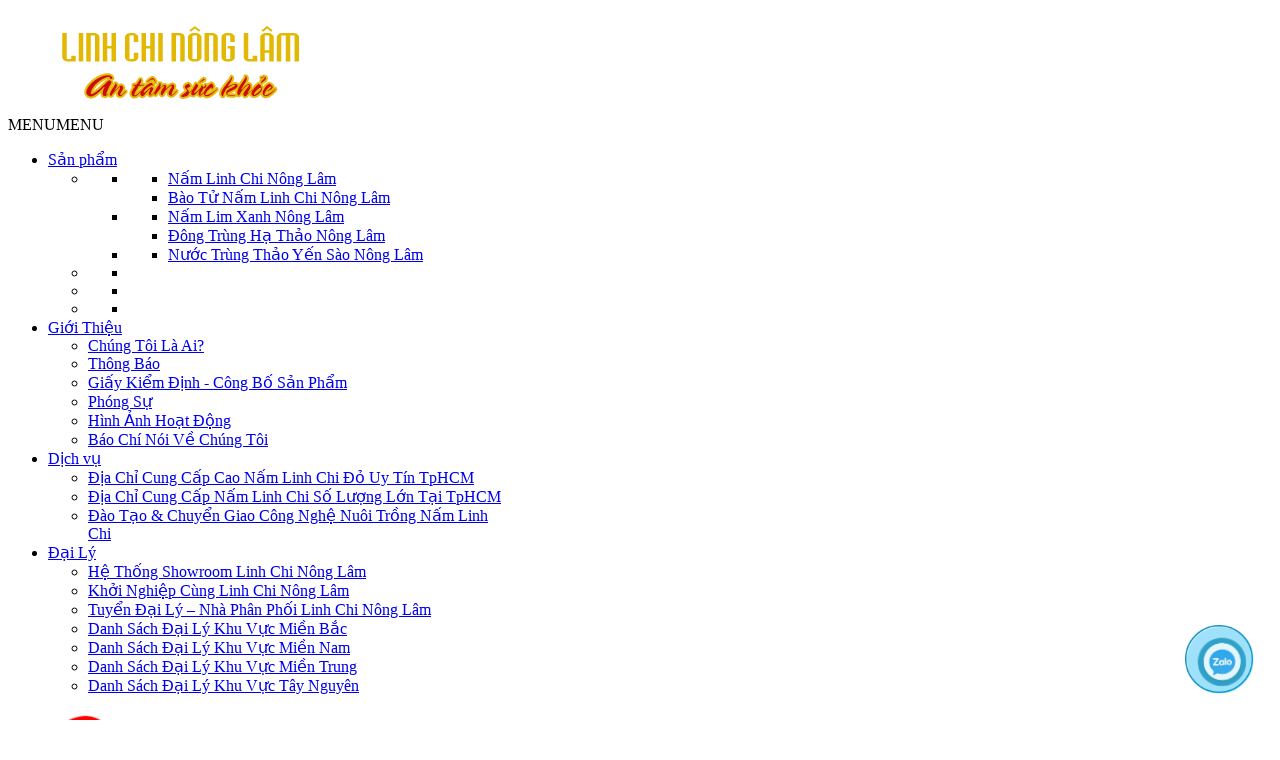

--- FILE ---
content_type: text/html; charset=UTF-8
request_url: https://linhchinonglam.com/product-category/trung-thao-mat-ong-nong-lam/
body_size: 28810
content:
<!DOCTYPE html>
<html lang="vi">
  <head>

    <meta http-equiv="content-type" content="text/html;charset=UTF-8" />
    <meta name="viewport" content="width=device-width, initial-scale=1.0, minimum-scale=1.0, maximum-scale=5.0">
    <link rel="shortcut icon" type="/image/x-icon" href="https://linhchinonglam.com/wp-content/themes/linchi/resources/views/client0002/asset/image/favicon.ico">
    <link rel="icon" type="/image/x-icon" href="https://linhchinonglam.com/wp-content/themes/linchi/resources/views/client0002/asset/image/favicon.ico">
<!--    <link rel="stylesheet" href="https://linhchinonglam.com/wp-content/themes/linchi/resources/views/client0002/asset/combine.min.css">
    <script src="https://linhchinonglam.com/wp-content/themes/linchi/resources/views/client0002/asset/combine.js"></script> -->
    <!--[if IE 8]><script src="https://linhchinonglam.com/wp-content/themes/linchi/resources/views/client0002/asset/js/html5.js"></script><![endif]-->
    <!--[if lt IE 9]><script src="https://linhchinonglam.com/wp-content/themes/linchi/resources/views/client0002/asset/js/html5.js"></script><![endif]-->
    <!--[if lt IE 9]><script src="https://linhchinonglam.com/wp-content/themes/linchi/resources/views/client0002/asset/js/html5shiv.js"></script><script src="https://linhchinonglam.com/wp-content/themes/linchi/resources/views/client0002/asset/js/respond.min.js"></script><![endif]-->
<!-- Global site tag (gtag.js) - Google Analytics -->
<script async src="https://www.googletagmanager.com/gtag/js?id=UA-130157847-1" type="pmdelayedscript" data-cfasync="false" data-no-optimize="1" data-no-defer="1" data-no-minify="1" data-rocketlazyloadscript="1"></script>
<script type="pmdelayedscript" data-cfasync="false" data-no-optimize="1" data-no-defer="1" data-no-minify="1" data-rocketlazyloadscript="1">
  window.dataLayer = window.dataLayer || [];
  function gtag(){dataLayer.push(arguments);}
  gtag('js', new Date());

  gtag('config', 'UA-130157847-1');
</script>
<meta name="google-site-verification" content="ps_i3aHc0KyOZNht3lFzoldE0keAoeqXtB4or90lF0E" />
    <!-- <link rel="stylesheet" href="https://linhchinonglam.com/wp-content/themes/linchi/style.css"> -->
    
<!-- Tối ưu hóa công cụ tìm kiếm bởi Rank Math PRO - https://rankmath.com/ -->
<title>Trùng Thảo Mật Ong Nông Lâm loại tốt cao cấp 2026</title>
<meta name="robots" content="follow, noindex"/>
<meta property="og:locale" content="vi_VN" />
<meta property="og:type" content="article" />
<meta property="og:title" content="Trùng Thảo Mật Ong Nông Lâm loại tốt cao cấp 2026" />
<meta property="og:url" content="https://linhchinonglam.com/product-category/trung-thao-mat-ong-nong-lam/" />
<meta property="og:site_name" content="Linh Chi Nông Lâm" />
<meta property="article:publisher" content="https://www.facebook.com/linhchinonglam.dhnonglam" />
<meta name="twitter:card" content="summary_large_image" />
<meta name="twitter:title" content="Trùng Thảo Mật Ong Nông Lâm loại tốt cao cấp 2026" />
<meta name="twitter:site" content="@linhchinonglam" />
<script type="application/ld+json" class="rank-math-schema-pro">{"@context":"https://schema.org","@graph":[{"@type":"Organization","@id":"https://linhchinonglam.com/#organization","name":"Linh Chi N\u00f4ng L\u00e2m","sameAs":["https://www.facebook.com/linhchinonglam.dhnonglam","https://twitter.com/linhchinonglam"]},{"@type":"WebSite","@id":"https://linhchinonglam.com/#website","url":"https://linhchinonglam.com","name":"Linh Chi N\u00f4ng L\u00e2m","publisher":{"@id":"https://linhchinonglam.com/#organization"},"inLanguage":"vi"},{"@type":"BreadcrumbList","@id":"https://linhchinonglam.com/product-category/trung-thao-mat-ong-nong-lam/#breadcrumb","itemListElement":[{"@type":"ListItem","position":"1","item":{"@id":"https://linhchinonglam.com","name":"Home"}},{"@type":"ListItem","position":"2","item":{"@id":"https://linhchinonglam.com/product-category/trung-thao-mat-ong-nong-lam/","name":"Tr\u00f9ng Th\u1ea3o M\u1eadt Ong N\u00f4ng L\u00e2m"}}]},{"@type":"CollectionPage","@id":"https://linhchinonglam.com/product-category/trung-thao-mat-ong-nong-lam/#webpage","url":"https://linhchinonglam.com/product-category/trung-thao-mat-ong-nong-lam/","name":"Tr\u00f9ng Th\u1ea3o M\u1eadt Ong N\u00f4ng L\u00e2m lo\u1ea1i t\u1ed1t cao c\u1ea5p 2026","isPartOf":{"@id":"https://linhchinonglam.com/#website"},"inLanguage":"vi","breadcrumb":{"@id":"https://linhchinonglam.com/product-category/trung-thao-mat-ong-nong-lam/#breadcrumb"}}]}</script>
<!-- /Plugin SEO WordPress Rank Math -->

<style id='wp-img-auto-sizes-contain-inline-css' type='text/css'>
img:is([sizes=auto i],[sizes^="auto," i]){contain-intrinsic-size:3000px 1500px}
/*# sourceURL=wp-img-auto-sizes-contain-inline-css */
</style>
<style id='classic-theme-styles-inline-css' type='text/css'>
/*! This file is auto-generated */
.wp-block-button__link{color:#fff;background-color:#32373c;border-radius:9999px;box-shadow:none;text-decoration:none;padding:calc(.667em + 2px) calc(1.333em + 2px);font-size:1.125em}.wp-block-file__button{background:#32373c;color:#fff;text-decoration:none}
/*# sourceURL=/wp-includes/css/classic-themes.min.css */
</style>
<link data-minify="1" rel='stylesheet' id='related-posts-by-taxonomy-css' href='https://linhchinonglam.com/wp-content/cache/min/1/wp-content/plugins/related-posts-by-taxonomy/includes/assets/css/styles.css?ver=1769043630' type='text/css' media='all' />
<link data-minify="1" rel='stylesheet' id='woocommerce-layout-css' href='https://linhchinonglam.com/wp-content/cache/min/1/wp-content/plugins/woocommerce/assets/css/woocommerce-layout.css?ver=1769043604' type='text/css' media='all' />
<link data-minify="1" rel='stylesheet' id='woocommerce-smallscreen-css' href='https://linhchinonglam.com/wp-content/cache/min/1/wp-content/plugins/woocommerce/assets/css/woocommerce-smallscreen.css?ver=1769043604' type='text/css' media='only screen and (max-width: 768px)' />
<link data-minify="1" rel='stylesheet' id='woocommerce-general-css' href='https://linhchinonglam.com/wp-content/cache/min/1/wp-content/plugins/woocommerce/assets/css/woocommerce.css?ver=1769043604' type='text/css' media='all' />
<style id='woocommerce-inline-inline-css' type='text/css'>
.woocommerce form .form-row .required { visibility: visible; }
/*# sourceURL=woocommerce-inline-inline-css */
</style>
<link data-minify="1" rel='stylesheet' id='woo-floating-minicart-style-css' href='https://linhchinonglam.com/wp-content/cache/min/1/wp-content/plugins/woo-floating-minicart/css/awfm-style.css?ver=1769043604' type='text/css' media='all' />
<link rel='stylesheet' id='woo-floating-minicart-malihu-style-css' href='https://linhchinonglam.com/wp-content/plugins/woo-floating-minicart/lib/jquery.mCustomScrollbar.min.css?ver=cc2e369930226b1157f3616d7e8f4cb0' type='text/css' media='all' />
<link data-minify="1" rel='stylesheet' id='megamenu-css' href='https://linhchinonglam.com/wp-content/cache/min/1/wp-content/uploads/maxmegamenu/style.css?ver=1769043604' type='text/css' media='all' />
<link data-minify="1" rel='stylesheet' id='dashicons-css' href='https://linhchinonglam.com/wp-content/cache/min/1/wp-includes/css/dashicons.min.css?ver=1769043604' type='text/css' media='all' />
<link data-minify="1" rel='stylesheet' id='woocz-styles-css' href='https://linhchinonglam.com/wp-content/cache/min/1/wp-content/plugins/woo-product-carousel-and-zoom/assets/public/css/styles.css?ver=1769043630' type='text/css' media='all' />
<link data-minify="1" rel='stylesheet' id='woocz-linear-icons-css' href='https://linhchinonglam.com/wp-content/cache/min/1/free/1.0.0/icon-font.min.css?ver=1769043631' type='text/css' media='all' />
<link rel='stylesheet' id='woocz-custom-styles-css' href='https://linhchinonglam.com/wp-content/plugins/woo-product-carousel-and-zoom/assets/public/css/custom.styles.css?ver=1.0.0' type='text/css' media='all' />
<style id='woocz-custom-styles-inline-css' type='text/css'>
.owl-carousel .owl-prev,.owl-carousel .owl-next {color: #ffffff !important; background: transparent !important;} .owl-carousel .owl-prev:hover,.owl-carousel .owl-next:hover { background: transparent !important; }.owl-theme .owl-dots .owl-dot { background: rgba(34,34,34, 0.4) !important; }.owl-theme .owl-dots .owl-dot.active { background: rgba(34,34,34, 1) !important; }.owl-theme .owl-dots .owl-dot:hover { background: rgba(34,34,34, 0.8) !important; }.owl-carousel .owl-item img { opacity: 0.4; }.owl-carousel { margin-top: 0px; }
/*# sourceURL=woocz-custom-styles-inline-css */
</style>
<link data-minify="1" rel='stylesheet' id='style-css' href='https://linhchinonglam.com/wp-content/cache/min/1/wp-content/themes/linchi/style.css?ver=1769043604' type='text/css' media='all' />
<link data-minify="1" rel='stylesheet' id='combine-css' href='https://linhchinonglam.com/wp-content/cache/min/1/wp-content/themes/linchi/resources/views/client0002/asset/combine.min.css?ver=1769043604' type='text/css' media='all' />
<link data-minify="1" rel='stylesheet' id='wp-pagenavi-css' href='https://linhchinonglam.com/wp-content/cache/min/1/wp-content/plugins/wp-pagenavi/pagenavi-css.css?ver=1769043817' type='text/css' media='all' />
<style id='rocket-lazyload-inline-css' type='text/css'>
.rll-youtube-player{position:relative;padding-bottom:56.23%;height:0;overflow:hidden;max-width:100%;}.rll-youtube-player:focus-within{outline: 2px solid currentColor;outline-offset: 5px;}.rll-youtube-player iframe{position:absolute;top:0;left:0;width:100%;height:100%;z-index:100;background:0 0}.rll-youtube-player img{bottom:0;display:block;left:0;margin:auto;max-width:100%;width:100%;position:absolute;right:0;top:0;border:none;height:auto;-webkit-transition:.4s all;-moz-transition:.4s all;transition:.4s all}.rll-youtube-player img:hover{-webkit-filter:brightness(75%)}.rll-youtube-player .play{height:100%;width:100%;left:0;top:0;position:absolute;background:url(https://linhchinonglam.com/wp-content/plugins/wp-rocket/assets/img/youtube.png) no-repeat center;background-color: transparent !important;cursor:pointer;border:none;}
/*# sourceURL=rocket-lazyload-inline-css */
</style>
<script type="text/javascript" src="https://linhchinonglam.com/wp-content/plugins/related-posts-thumbnails/assets/js/front.min.js?ver=4.3.1" id="rpt_front_style-js" data-rocket-defer defer></script>
<script type="text/javascript" src="https://linhchinonglam.com/wp-includes/js/jquery/jquery.min.js?ver=3.7.1" id="jquery-core-js" data-rocket-defer defer></script>
<script type="text/javascript" src="https://linhchinonglam.com/wp-includes/js/jquery/jquery-migrate.min.js?ver=3.4.1" id="jquery-migrate-js" data-rocket-defer defer></script>
<script data-minify="1" type="text/javascript" src="https://linhchinonglam.com/wp-content/cache/min/1/wp-content/plugins/related-posts-thumbnails/assets/js/lazy-load.js?ver=1769043631" id="rpt-lazy-load-js" data-rocket-defer defer></script>
<script type="text/javascript" src="https://linhchinonglam.com/wp-content/plugins/woocommerce/assets/js/jquery-blockui/jquery.blockUI.min.js?ver=2.7.0-wc.10.4.3" id="wc-jquery-blockui-js" data-wp-strategy="defer" data-rocket-defer defer></script>
<script type="text/javascript" id="wc-add-to-cart-js-extra">
/* <![CDATA[ */
var wc_add_to_cart_params = {"ajax_url":"/wp-admin/admin-ajax.php","wc_ajax_url":"/?wc-ajax=%%endpoint%%","i18n_view_cart":"Xem gi\u1ecf h\u00e0ng","cart_url":"https://linhchinonglam.com/gio-hang/","is_cart":"","cart_redirect_after_add":"yes"};
//# sourceURL=wc-add-to-cart-js-extra
/* ]]> */
</script>
<script type="text/javascript" src="https://linhchinonglam.com/wp-content/plugins/woocommerce/assets/js/frontend/add-to-cart.min.js?ver=10.4.3" id="wc-add-to-cart-js" data-wp-strategy="defer" data-rocket-defer defer></script>
<script type="text/javascript" src="https://linhchinonglam.com/wp-content/plugins/woocommerce/assets/js/js-cookie/js.cookie.min.js?ver=2.1.4-wc.10.4.3" id="wc-js-cookie-js" defer="defer" data-wp-strategy="defer"></script>
<script type="text/javascript" id="woocommerce-js-extra">
/* <![CDATA[ */
var woocommerce_params = {"ajax_url":"/wp-admin/admin-ajax.php","wc_ajax_url":"/?wc-ajax=%%endpoint%%","i18n_password_show":"Hi\u1ec3n th\u1ecb m\u1eadt kh\u1ea9u","i18n_password_hide":"\u1ea8n m\u1eadt kh\u1ea9u"};
//# sourceURL=woocommerce-js-extra
/* ]]> */
</script>
<script type="text/javascript" src="https://linhchinonglam.com/wp-content/plugins/woocommerce/assets/js/frontend/woocommerce.min.js?ver=10.4.3" id="woocommerce-js" defer="defer" data-wp-strategy="defer"></script>
<script data-minify="1" type="text/javascript" src="https://linhchinonglam.com/wp-content/cache/min/1/wp-content/plugins/js_composer/assets/js/vendors/woocommerce-add-to-cart.js?ver=1769044598" id="vc_woocommerce-add-to-cart-js-js" data-rocket-defer defer></script>
<script type="text/javascript" src="https://linhchinonglam.com/wp-content/plugins/woo-product-carousel-and-zoom/assets/public/js/libs.min.js?ver=1.0.0" id="woocz-scripts-js" data-rocket-defer defer></script>
<script data-minify="1" type="text/javascript" src="https://linhchinonglam.com/wp-content/cache/min/1/wp-content/plugins/woo-product-carousel-and-zoom/assets/public/js/custom.js?ver=1769043631" id="woocz-script-custom-js" data-rocket-defer defer></script>
<script type="text/javascript" src="https://linhchinonglam.com/wp-content/themes/linchi/resources/views/client0002/asset/js/pushy.min.js?ver=cc2e369930226b1157f3616d7e8f4cb0" id="pushy-js" data-rocket-defer defer></script>
<script data-minify="1" type="text/javascript" src="https://linhchinonglam.com/wp-content/cache/min/1/resources/views/client0002/asset/js/jquery.bxslider.js?ver=1769043604" id="bxslider-js" data-rocket-defer defer></script>
<script></script>        <style>
            #related_posts_thumbnails li {
                border-right: 1px solid #dddddd;
                background-color: #ffffff            }

            #related_posts_thumbnails li:hover {
                background-color: #eeeeee;
            }

            .relpost_content {
                font-size: 14px;
                color: #cc8a27;
            }

            .relpost-block-single {
                background-color: #ffffff;
                border-right: 1px solid #dddddd;
                border-left: 1px solid #dddddd;
                margin-right: -1px;
            }

            .relpost-block-single:hover {
                background-color: #eeeeee;
            }
        </style>

        	<noscript><style>.woocommerce-product-gallery{ opacity: 1 !important; }</style></noscript>
	<meta name="generator" content="Powered by WPBakery Page Builder - drag and drop page builder for WordPress."/>
<link rel="icon" href="https://linhchinonglam.com/wp-content/uploads/2018/11/cropped-logo-1-32x32.png" sizes="32x32" />
<link rel="icon" href="https://linhchinonglam.com/wp-content/uploads/2018/11/cropped-logo-1-192x192.png" sizes="192x192" />
<link rel="apple-touch-icon" href="https://linhchinonglam.com/wp-content/uploads/2018/11/cropped-logo-1-180x180.png" />
<meta name="msapplication-TileImage" content="https://linhchinonglam.com/wp-content/uploads/2018/11/cropped-logo-1-270x270.png" />
		<style type="text/css" id="wp-custom-css">
			.add_to_cart_button, .add_to_cart_button:hover{
	background: transparent!important
} 
.product-addto-links{
    clear: both;
    float: left;
}

.fbc-page .fbc-wrap .fbc-items li a {
    color: #000000;
}

.fbc-page .fbc-wrap .fbc-items li:first-child {
    padding-left: 0;
}

.modified {
    margin-bottom: 10px;
    width: 100%;
    float: left;
    border-bottom: 1px solid rgba(102, 102, 102, .15);
    padding: 7px 0;
    font-size: 15px;
}
.modified span {
    margin-left: 5px;
}
.customize-support .kk-star-ratings{
	display:none
}

.post-content p{
line-height: 24px;
}
.post-content a {
   text-decoration: underline;text-underline-offset: 4px;
}

#mega-menu-wrap-menu-left #mega-menu-menu-left > li.mega-menu-flyout ul.mega-sub-menu{
	width: 414px
}

.post-content a:hover {
    color: #ff0201!important
}
.relpost-block-container a{
	 text-decoration: unset!important
}
h2 strong, h2 b, h3 strong, h3 b, h4 strong, h4 b, h5 trong, h5 b{ 
font-weight: bold
}

.post-content table,.post-content table tr,.post-content table td,.post-content table th{
border: 2px solid #3d3a3a;
}
.post-content table{
	margin-bottom:10px;
}
.post-content table td{
	padding:10px;
}
.noborder,.noborder tr, .noborder th, .noborder td{
	border:none!important;
}
.post-content ul li{
	  text-align: justify;
    line-height: 1.6rem;
}
.onsale {
    position: absolute;
    border: 1px solid #e2b802;
    padding: 5px;
    background: #ffffffc7;
    color: red;
    z-index: 10!important;
}

.footer .boxft1 {
    width: 48%;
    float: left;
}
.footer .boxft2 {
    width: 48%;
    float: left;
}

.footer .boxft2 ul {
    padding-top: 0;
}
.footer .boxft3 {
    width: 100%;
}

.footer .boxft3 ul {
    width: 50%;
    float: left;padding-top: 0;
}
.boxft2 li, .boxft1 li{
	line-height:26px
}

.inlinelistpro1-box2 .listpro li a {
    background: transparent;
}


@media only screen and (max-width: 800px) {
body{
/* 	overflow-x: hidden; */
}
	.post-content img {
    max-width: 100%!important;
    height: auto!important;
}
	#custom_html-5 img{
		max-width:100%;
	}
	#custom_html-2 img {
    margin-left: 10%;
}
	.topheader .box1{
		margin-left:0;
	}
	.footer .boxft3 {
    display: block!important;padding:10px;
}
}

div.clear_60 {
    clear: both;
    margin: 5px 0;
    height: 1px;
    display: block;
}


@media screen and (max-width: 480px){
.footer .boxft3 {
    display: block!important;padding:10px;
}

.footer .boxft1, .footer .boxft2, .footer .boxft3 {
    width: 100%;
}
	.footer .boxft1 video, .footer .boxft2 video{
		max-width:100%
	}
	
.footer .boxft4, .footer .boxft1, .footer .boxft2, .footer .boxft3 {
    width: 100%;
    padding: 10px;
}
	
	.footer .boxft1 a {
    margin-left: 1%;
}.content-cht .box6-cht ul li {
    width: 49%;
}i.headbox img {
    width: auto;
}
}
		</style>
		<noscript><style> .wpb_animate_when_almost_visible { opacity: 1; }</style></noscript><style type="text/css">/** Mega Menu CSS: fs **/</style>
<noscript><style id="rocket-lazyload-nojs-css">.rll-youtube-player, [data-lazy-src]{display:none !important;}</style></noscript>    
    <style id='global-styles-inline-css' type='text/css'>
:root{--wp--preset--aspect-ratio--square: 1;--wp--preset--aspect-ratio--4-3: 4/3;--wp--preset--aspect-ratio--3-4: 3/4;--wp--preset--aspect-ratio--3-2: 3/2;--wp--preset--aspect-ratio--2-3: 2/3;--wp--preset--aspect-ratio--16-9: 16/9;--wp--preset--aspect-ratio--9-16: 9/16;--wp--preset--color--black: #000000;--wp--preset--color--cyan-bluish-gray: #abb8c3;--wp--preset--color--white: #ffffff;--wp--preset--color--pale-pink: #f78da7;--wp--preset--color--vivid-red: #cf2e2e;--wp--preset--color--luminous-vivid-orange: #ff6900;--wp--preset--color--luminous-vivid-amber: #fcb900;--wp--preset--color--light-green-cyan: #7bdcb5;--wp--preset--color--vivid-green-cyan: #00d084;--wp--preset--color--pale-cyan-blue: #8ed1fc;--wp--preset--color--vivid-cyan-blue: #0693e3;--wp--preset--color--vivid-purple: #9b51e0;--wp--preset--gradient--vivid-cyan-blue-to-vivid-purple: linear-gradient(135deg,rgb(6,147,227) 0%,rgb(155,81,224) 100%);--wp--preset--gradient--light-green-cyan-to-vivid-green-cyan: linear-gradient(135deg,rgb(122,220,180) 0%,rgb(0,208,130) 100%);--wp--preset--gradient--luminous-vivid-amber-to-luminous-vivid-orange: linear-gradient(135deg,rgb(252,185,0) 0%,rgb(255,105,0) 100%);--wp--preset--gradient--luminous-vivid-orange-to-vivid-red: linear-gradient(135deg,rgb(255,105,0) 0%,rgb(207,46,46) 100%);--wp--preset--gradient--very-light-gray-to-cyan-bluish-gray: linear-gradient(135deg,rgb(238,238,238) 0%,rgb(169,184,195) 100%);--wp--preset--gradient--cool-to-warm-spectrum: linear-gradient(135deg,rgb(74,234,220) 0%,rgb(151,120,209) 20%,rgb(207,42,186) 40%,rgb(238,44,130) 60%,rgb(251,105,98) 80%,rgb(254,248,76) 100%);--wp--preset--gradient--blush-light-purple: linear-gradient(135deg,rgb(255,206,236) 0%,rgb(152,150,240) 100%);--wp--preset--gradient--blush-bordeaux: linear-gradient(135deg,rgb(254,205,165) 0%,rgb(254,45,45) 50%,rgb(107,0,62) 100%);--wp--preset--gradient--luminous-dusk: linear-gradient(135deg,rgb(255,203,112) 0%,rgb(199,81,192) 50%,rgb(65,88,208) 100%);--wp--preset--gradient--pale-ocean: linear-gradient(135deg,rgb(255,245,203) 0%,rgb(182,227,212) 50%,rgb(51,167,181) 100%);--wp--preset--gradient--electric-grass: linear-gradient(135deg,rgb(202,248,128) 0%,rgb(113,206,126) 100%);--wp--preset--gradient--midnight: linear-gradient(135deg,rgb(2,3,129) 0%,rgb(40,116,252) 100%);--wp--preset--font-size--small: 13px;--wp--preset--font-size--medium: 20px;--wp--preset--font-size--large: 36px;--wp--preset--font-size--x-large: 42px;--wp--preset--spacing--20: 0.44rem;--wp--preset--spacing--30: 0.67rem;--wp--preset--spacing--40: 1rem;--wp--preset--spacing--50: 1.5rem;--wp--preset--spacing--60: 2.25rem;--wp--preset--spacing--70: 3.38rem;--wp--preset--spacing--80: 5.06rem;--wp--preset--shadow--natural: 6px 6px 9px rgba(0, 0, 0, 0.2);--wp--preset--shadow--deep: 12px 12px 50px rgba(0, 0, 0, 0.4);--wp--preset--shadow--sharp: 6px 6px 0px rgba(0, 0, 0, 0.2);--wp--preset--shadow--outlined: 6px 6px 0px -3px rgb(255, 255, 255), 6px 6px rgb(0, 0, 0);--wp--preset--shadow--crisp: 6px 6px 0px rgb(0, 0, 0);}:where(.is-layout-flex){gap: 0.5em;}:where(.is-layout-grid){gap: 0.5em;}body .is-layout-flex{display: flex;}.is-layout-flex{flex-wrap: wrap;align-items: center;}.is-layout-flex > :is(*, div){margin: 0;}body .is-layout-grid{display: grid;}.is-layout-grid > :is(*, div){margin: 0;}:where(.wp-block-columns.is-layout-flex){gap: 2em;}:where(.wp-block-columns.is-layout-grid){gap: 2em;}:where(.wp-block-post-template.is-layout-flex){gap: 1.25em;}:where(.wp-block-post-template.is-layout-grid){gap: 1.25em;}.has-black-color{color: var(--wp--preset--color--black) !important;}.has-cyan-bluish-gray-color{color: var(--wp--preset--color--cyan-bluish-gray) !important;}.has-white-color{color: var(--wp--preset--color--white) !important;}.has-pale-pink-color{color: var(--wp--preset--color--pale-pink) !important;}.has-vivid-red-color{color: var(--wp--preset--color--vivid-red) !important;}.has-luminous-vivid-orange-color{color: var(--wp--preset--color--luminous-vivid-orange) !important;}.has-luminous-vivid-amber-color{color: var(--wp--preset--color--luminous-vivid-amber) !important;}.has-light-green-cyan-color{color: var(--wp--preset--color--light-green-cyan) !important;}.has-vivid-green-cyan-color{color: var(--wp--preset--color--vivid-green-cyan) !important;}.has-pale-cyan-blue-color{color: var(--wp--preset--color--pale-cyan-blue) !important;}.has-vivid-cyan-blue-color{color: var(--wp--preset--color--vivid-cyan-blue) !important;}.has-vivid-purple-color{color: var(--wp--preset--color--vivid-purple) !important;}.has-black-background-color{background-color: var(--wp--preset--color--black) !important;}.has-cyan-bluish-gray-background-color{background-color: var(--wp--preset--color--cyan-bluish-gray) !important;}.has-white-background-color{background-color: var(--wp--preset--color--white) !important;}.has-pale-pink-background-color{background-color: var(--wp--preset--color--pale-pink) !important;}.has-vivid-red-background-color{background-color: var(--wp--preset--color--vivid-red) !important;}.has-luminous-vivid-orange-background-color{background-color: var(--wp--preset--color--luminous-vivid-orange) !important;}.has-luminous-vivid-amber-background-color{background-color: var(--wp--preset--color--luminous-vivid-amber) !important;}.has-light-green-cyan-background-color{background-color: var(--wp--preset--color--light-green-cyan) !important;}.has-vivid-green-cyan-background-color{background-color: var(--wp--preset--color--vivid-green-cyan) !important;}.has-pale-cyan-blue-background-color{background-color: var(--wp--preset--color--pale-cyan-blue) !important;}.has-vivid-cyan-blue-background-color{background-color: var(--wp--preset--color--vivid-cyan-blue) !important;}.has-vivid-purple-background-color{background-color: var(--wp--preset--color--vivid-purple) !important;}.has-black-border-color{border-color: var(--wp--preset--color--black) !important;}.has-cyan-bluish-gray-border-color{border-color: var(--wp--preset--color--cyan-bluish-gray) !important;}.has-white-border-color{border-color: var(--wp--preset--color--white) !important;}.has-pale-pink-border-color{border-color: var(--wp--preset--color--pale-pink) !important;}.has-vivid-red-border-color{border-color: var(--wp--preset--color--vivid-red) !important;}.has-luminous-vivid-orange-border-color{border-color: var(--wp--preset--color--luminous-vivid-orange) !important;}.has-luminous-vivid-amber-border-color{border-color: var(--wp--preset--color--luminous-vivid-amber) !important;}.has-light-green-cyan-border-color{border-color: var(--wp--preset--color--light-green-cyan) !important;}.has-vivid-green-cyan-border-color{border-color: var(--wp--preset--color--vivid-green-cyan) !important;}.has-pale-cyan-blue-border-color{border-color: var(--wp--preset--color--pale-cyan-blue) !important;}.has-vivid-cyan-blue-border-color{border-color: var(--wp--preset--color--vivid-cyan-blue) !important;}.has-vivid-purple-border-color{border-color: var(--wp--preset--color--vivid-purple) !important;}.has-vivid-cyan-blue-to-vivid-purple-gradient-background{background: var(--wp--preset--gradient--vivid-cyan-blue-to-vivid-purple) !important;}.has-light-green-cyan-to-vivid-green-cyan-gradient-background{background: var(--wp--preset--gradient--light-green-cyan-to-vivid-green-cyan) !important;}.has-luminous-vivid-amber-to-luminous-vivid-orange-gradient-background{background: var(--wp--preset--gradient--luminous-vivid-amber-to-luminous-vivid-orange) !important;}.has-luminous-vivid-orange-to-vivid-red-gradient-background{background: var(--wp--preset--gradient--luminous-vivid-orange-to-vivid-red) !important;}.has-very-light-gray-to-cyan-bluish-gray-gradient-background{background: var(--wp--preset--gradient--very-light-gray-to-cyan-bluish-gray) !important;}.has-cool-to-warm-spectrum-gradient-background{background: var(--wp--preset--gradient--cool-to-warm-spectrum) !important;}.has-blush-light-purple-gradient-background{background: var(--wp--preset--gradient--blush-light-purple) !important;}.has-blush-bordeaux-gradient-background{background: var(--wp--preset--gradient--blush-bordeaux) !important;}.has-luminous-dusk-gradient-background{background: var(--wp--preset--gradient--luminous-dusk) !important;}.has-pale-ocean-gradient-background{background: var(--wp--preset--gradient--pale-ocean) !important;}.has-electric-grass-gradient-background{background: var(--wp--preset--gradient--electric-grass) !important;}.has-midnight-gradient-background{background: var(--wp--preset--gradient--midnight) !important;}.has-small-font-size{font-size: var(--wp--preset--font-size--small) !important;}.has-medium-font-size{font-size: var(--wp--preset--font-size--medium) !important;}.has-large-font-size{font-size: var(--wp--preset--font-size--large) !important;}.has-x-large-font-size{font-size: var(--wp--preset--font-size--x-large) !important;}
/*# sourceURL=global-styles-inline-css */
</style>
<meta name="generator" content="WP Rocket 3.20.2" data-wpr-features="wpr_defer_js wpr_minify_js wpr_lazyload_iframes wpr_minify_css wpr_preload_links wpr_desktop" /></head>
<body data-rsssl=1 class="archive tax-product_cat term-trung-thao-mat-ong-nong-lam term-728 wp-custom-logo wp-theme-linchi theme-linchi woocommerce woocommerce-page woocommerce-no-js mega-menu-menu-left mega-menu-menu-right mega-menu-menu-mobi wpb-js-composer js-comp-ver-8.6 vc_responsive">
<div data-rocket-location-hash="99bb46786fd5bd31bcd7bdc067ad247a" id="wrapper">
<!--Open Header-->
<header data-rocket-location-hash="376287218b6ead3b5b6fc67b7e0c0376">
  <div data-rocket-location-hash="86b70427955276615bd25d23e01fe314" class="topheader maxw-cht clear-ab mb">
    <div class="box1 mp">
      
    <div id="custom_html-2" class="widget_text widget-right  widget_custom_html"><div class="textwidget custom-html-widget"><img alt="logo" width="400" height="104" src="https://linhchinonglam.com/wp-content/uploads/2018/11/slogan.png"></div></div>    <div id="mega-menu-wrap-menu-left" class="mega-menu-wrap"><div class="mega-menu-toggle"><div class="mega-toggle-blocks-left"><div class='mega-toggle-block mega-menu-toggle-block mega-toggle-block-1' id='mega-toggle-block-1' tabindex='0'><span class='mega-toggle-label' role='button' aria-expanded='false'><span class='mega-toggle-label-closed'>MENU</span><span class='mega-toggle-label-open'>MENU</span></span></div></div><div class="mega-toggle-blocks-center"></div><div class="mega-toggle-blocks-right"></div></div><ul id="mega-menu-menu-left" class="mega-menu max-mega-menu mega-menu-horizontal mega-no-js" data-event="hover_intent" data-effect="fade_up" data-effect-speed="200" data-effect-mobile="disabled" data-effect-speed-mobile="0" data-mobile-force-width="false" data-second-click="go" data-document-click="collapse" data-vertical-behaviour="standard" data-breakpoint="600" data-unbind="true" data-mobile-state="collapse_all" data-mobile-direction="vertical" data-hover-intent-timeout="300" data-hover-intent-interval="100"><li class="mega-menu-item mega-menu-item-type-post_type mega-menu-item-object-page mega-menu-item-has-children mega-menu-megamenu mega-menu-grid mega-align-bottom-left mega-menu-grid mega-has-icon mega-icon-left mega-menu-item-285" id="mega-menu-item-285"><a class="dashicons-cart mega-menu-link" href="https://linhchinonglam.com/cua-hang/" aria-expanded="false" tabindex="0">Sản phẩm<span class="mega-indicator" aria-hidden="true"></span></a>
<ul class="mega-sub-menu" role='presentation'>
<li class="mega-menu-row" id="mega-menu-285-0">
	<ul class="mega-sub-menu" style='--columns:12' role='presentation'>
<li class="mega-menu-column mega-menu-columns-4-of-12" style="--columns:12; --span:4" id="mega-menu-285-0-0">
		<ul class="mega-sub-menu">
<li class="mega-menu-item mega-menu-item-type-taxonomy mega-menu-item-object-product_cat mega-has-icon mega-icon-left mega-menu-item-317" id="mega-menu-item-317"><a class="dashicons-arrow-right mega-menu-link" href="https://linhchinonglam.com/product-category/nam-linh-chi-nong-lam/">Nấm Linh Chi Nông Lâm</a></li><li class="mega-menu-item mega-menu-item-type-taxonomy mega-menu-item-object-product_cat mega-has-icon mega-icon-left mega-menu-item-305" id="mega-menu-item-305"><a class="dashicons-arrow-right mega-menu-link" href="https://linhchinonglam.com/product-category/bao-tu-linh-chi-nong-lam/">Bào Tử Nấm Linh Chi Nông Lâm</a></li>		</ul>
</li><li class="mega-menu-column mega-menu-columns-4-of-12" style="--columns:12; --span:4" id="mega-menu-285-0-1">
		<ul class="mega-sub-menu">
<li class="mega-menu-item mega-menu-item-type-taxonomy mega-menu-item-object-product_cat mega-has-icon mega-icon-left mega-menu-item-314" id="mega-menu-item-314"><a class="dashicons-arrow-right mega-menu-link" href="https://linhchinonglam.com/product-category/nam-lim-xanh-nong-lam/">Nấm Lim Xanh Nông Lâm</a></li><li class="mega-menu-item mega-menu-item-type-taxonomy mega-menu-item-object-product_cat mega-has-icon mega-icon-left mega-menu-item-310" id="mega-menu-item-310"><a class="dashicons-arrow-right mega-menu-link" href="https://linhchinonglam.com/product-category/dong-trung-ha-thao-nong-lam/">Đông Trùng Hạ Thảo Nông Lâm</a></li>		</ul>
</li><li class="mega-menu-column mega-menu-columns-4-of-12" style="--columns:12; --span:4" id="mega-menu-285-0-2">
		<ul class="mega-sub-menu">
<li class="mega-menu-item mega-menu-item-type-taxonomy mega-menu-item-object-product_cat mega-has-icon mega-icon-left mega-menu-item-838" id="mega-menu-item-838"><a class="dashicons-arrow-right mega-menu-link" href="https://linhchinonglam.com/product-category/trung-thao-yen-sao-nong-lam/">Nước Trùng Thảo Yến Sào Nông Lâm</a></li>		</ul>
</li>	</ul>
</li><li class="mega-menu-row" id="mega-menu-285-1">
	<ul class="mega-sub-menu" style='--columns:12' role='presentation'>
<li class="mega-menu-column mega-menu-columns-3-of-12" style="--columns:12; --span:3" id="mega-menu-285-1-0"></li>	</ul>
</li><li class="mega-menu-row" id="mega-menu-285-2">
	<ul class="mega-sub-menu" style='--columns:12' role='presentation'>
<li class="mega-menu-column mega-menu-columns-3-of-12" style="--columns:12; --span:3" id="mega-menu-285-2-0"></li>	</ul>
</li><li class="mega-menu-row" id="mega-menu-285-3">
	<ul class="mega-sub-menu" style='--columns:12' role='presentation'>
<li class="mega-menu-column mega-menu-columns-3-of-12" style="--columns:12; --span:3" id="mega-menu-285-3-0"></li>	</ul>
</li></ul>
</li><li class="mega-menu-item mega-menu-item-type-taxonomy mega-menu-item-object-category mega-menu-item-has-children mega-align-bottom-left mega-menu-flyout mega-has-icon mega-icon-left mega-menu-item-286" id="mega-menu-item-286"><a class="dashicons-admin-home mega-menu-link" href="https://linhchinonglam.com/gioi-thieu/" aria-expanded="false" tabindex="0">Giới Thiệu<span class="mega-indicator" aria-hidden="true"></span></a>
<ul class="mega-sub-menu">
<li class="mega-menu-item mega-menu-item-type-post_type mega-menu-item-object-page mega-has-icon mega-icon-left mega-menu-item-289" id="mega-menu-item-289"><a class="dashicons-arrow-right mega-menu-link" href="https://linhchinonglam.com/chung-toi-la-ai/">Chúng Tôi Là Ai?</a></li><li class="mega-menu-item mega-menu-item-type-taxonomy mega-menu-item-object-category mega-has-icon mega-icon-left mega-menu-item-288" id="mega-menu-item-288"><a class="dashicons-arrow-right mega-menu-link" href="https://linhchinonglam.com/gioi-thieu/thong-bao/">Thông Báo</a></li><li class="mega-menu-item mega-menu-item-type-taxonomy mega-menu-item-object-category mega-has-icon mega-icon-left mega-menu-item-287" id="mega-menu-item-287"><a class="dashicons-arrow-right mega-menu-link" href="https://linhchinonglam.com/gioi-thieu/giay-to/">Giấy Kiểm Định - Công Bố Sản Phẩm</a></li><li class="mega-menu-item mega-menu-item-type-post_type mega-menu-item-object-page mega-has-icon mega-icon-left mega-menu-item-291" id="mega-menu-item-291"><a class="dashicons-arrow-right mega-menu-link" href="https://linhchinonglam.com/phong-su/">Phóng Sự</a></li><li class="mega-menu-item mega-menu-item-type-post_type mega-menu-item-object-page mega-has-icon mega-icon-left mega-menu-item-290" id="mega-menu-item-290"><a class="dashicons-arrow-right mega-menu-link" href="https://linhchinonglam.com/hinh-anh-hoat-dong/">Hình Ảnh Hoạt Động</a></li><li class="mega-menu-item mega-menu-item-type-custom mega-menu-item-object-custom mega-has-icon mega-icon-left mega-menu-item-6282" id="mega-menu-item-6282"><a class="dashicons-arrow-right mega-menu-link" href="https://linhchinonglam.com/bao-chi-noi-ve-chung-toi/">Báo Chí Nói Về Chúng Tôi</a></li></ul>
</li><li class="mega-menu-item mega-menu-item-type-custom mega-menu-item-object-custom mega-menu-item-has-children mega-align-bottom-left mega-menu-flyout mega-has-icon mega-icon-left mega-menu-item-292" id="mega-menu-item-292"><a class="dashicons-awards mega-menu-link" href="#" aria-expanded="false" tabindex="0">Dịch vụ<span class="mega-indicator" aria-hidden="true"></span></a>
<ul class="mega-sub-menu">
<li class="mega-menu-item mega-menu-item-type-post_type mega-menu-item-object-page mega-has-icon mega-icon-left mega-menu-item-293" id="mega-menu-item-293"><a class="dashicons-arrow-right mega-menu-link" href="https://linhchinonglam.com/cung-cap-cao-nam-linh-chi-do/">Địa Chỉ Cung Cấp Cao Nấm Linh Chi Đỏ Uy Tín TpHCM</a></li><li class="mega-menu-item mega-menu-item-type-post_type mega-menu-item-object-page mega-has-icon mega-icon-left mega-menu-item-294" id="mega-menu-item-294"><a class="dashicons-arrow-right mega-menu-link" href="https://linhchinonglam.com/cung-cap-nam-linh-chi-so-luong-lon/">Địa Chỉ Cung Cấp Nấm Linh Chi Số Lượng Lớn Tại TpHCM</a></li><li class="mega-menu-item mega-menu-item-type-post_type mega-menu-item-object-page mega-has-icon mega-icon-left mega-menu-item-295" id="mega-menu-item-295"><a class="dashicons-arrow-right mega-menu-link" href="https://linhchinonglam.com/dao-tao-va-chuyen-giao-cong-nghe/">Đào Tạo &#038; Chuyển Giao Công Nghệ Nuôi Trồng Nấm Linh Chi</a></li></ul>
</li><li class="mega-menu-item mega-menu-item-type-custom mega-menu-item-object-custom mega-menu-item-has-children mega-align-bottom-left mega-menu-flyout mega-has-icon mega-icon-left mega-menu-item-296" id="mega-menu-item-296"><a class="dashicons-store mega-menu-link" href="#" aria-expanded="false" tabindex="0">Đại Lý<span class="mega-indicator" aria-hidden="true"></span></a>
<ul class="mega-sub-menu">
<li class="mega-menu-item mega-menu-item-type-post_type mega-menu-item-object-page mega-has-icon mega-icon-left mega-menu-item-303" id="mega-menu-item-303"><a class="dashicons-arrow-right mega-menu-link" href="https://linhchinonglam.com/he-thong-showroom-linh-chi-nong-lam/">Hệ Thống Showroom Linh Chi Nông Lâm</a></li><li class="mega-menu-item mega-menu-item-type-post_type mega-menu-item-object-page mega-has-icon mega-icon-left mega-menu-item-301" id="mega-menu-item-301"><a class="dashicons-arrow-right mega-menu-link" href="https://linhchinonglam.com/khoi-nghiep-cung-linh-chi-nong-lam/">Khởi Nghiệp Cùng Linh Chi Nông Lâm</a></li><li class="mega-menu-item mega-menu-item-type-post_type mega-menu-item-object-page mega-has-icon mega-icon-left mega-menu-item-302" id="mega-menu-item-302"><a class="dashicons-arrow-right mega-menu-link" href="https://linhchinonglam.com/tuyen-dai-ly-nha-phan-phoi-linh-chi-nong-lam/">Tuyển Đại Lý – Nhà Phân Phối Linh Chi Nông Lâm</a></li><li class="mega-menu-item mega-menu-item-type-post_type mega-menu-item-object-page mega-has-icon mega-icon-left mega-menu-item-297" id="mega-menu-item-297"><a class="dashicons-arrow-right mega-menu-link" href="https://linhchinonglam.com/danh-sach-dai-ly-khu-vuc-mien-bac/">Danh Sách Đại Lý Khu Vực Miền Bắc</a></li><li class="mega-menu-item mega-menu-item-type-post_type mega-menu-item-object-page mega-has-icon mega-icon-left mega-menu-item-298" id="mega-menu-item-298"><a class="dashicons-arrow-right mega-menu-link" href="https://linhchinonglam.com/danh-sach-dai-ly-khu-vuc-mien-nam/">Danh Sách Đại Lý Khu Vực Miền Nam</a></li><li class="mega-menu-item mega-menu-item-type-post_type mega-menu-item-object-page mega-has-icon mega-icon-left mega-menu-item-299" id="mega-menu-item-299"><a class="dashicons-arrow-right mega-menu-link" href="https://linhchinonglam.com/danh-sach-dai-ly-khu-vuc-mien-trung/">Danh Sách Đại Lý Khu Vực Miền Trung</a></li><li class="mega-menu-item mega-menu-item-type-post_type mega-menu-item-object-page mega-has-icon mega-icon-left mega-menu-item-300" id="mega-menu-item-300"><a class="dashicons-arrow-right mega-menu-link" href="https://linhchinonglam.com/danh-sach-dai-ly-khu-vuc-tay-nguyen/">Danh Sách Đại Lý Khu Vực Tây Nguyên</a></li></ul>
</li></ul></div>    </div>
    <div class="box2">
          <a href="https://linhchinonglam.com" class="mp">
        <img alt="Logo" width="153" height="126" src="https://linhchinonglam.com/wp-content/themes/linchi/resources/views/client0002/asset/image/logo.png">
      </a>
        </div>
    <div class="box3 mp">
    <div id="custom_html-3" class="widget_text widget-right  widget_custom_html"><div class="textwidget custom-html-widget"><div style="padding: 28px 20px 18px 0px;text-align: center;line-height: 20px;">
	<strong style="color:#e3b900;font-size: 12px">
		NGUYÊN THÀNH VIÊN TRUNG TÂM ƯƠM TẠO DOANH NGHIỆP<br/> CÔNG NGHỆ
	</strong><br/>
	<strong style="color:#e3b900"> ĐẠI HỌC NÔNG LÂM THÀNH PHỐ HỒ CHÍ MINH
	</strong>
</div></div></div><div id="mega-menu-wrap-menu-right" class="mega-menu-wrap"><div class="mega-menu-toggle"><div class="mega-toggle-blocks-left"><div class='mega-toggle-block mega-menu-toggle-block mega-toggle-block-1' id='mega-toggle-block-1' tabindex='0'><span class='mega-toggle-label' role='button' aria-expanded='false'><span class='mega-toggle-label-closed'>MENU</span><span class='mega-toggle-label-open'>MENU</span></span></div></div><div class="mega-toggle-blocks-center"></div><div class="mega-toggle-blocks-right"></div></div><ul id="mega-menu-menu-right" class="mega-menu max-mega-menu mega-menu-horizontal mega-no-js" data-event="hover_intent" data-effect="fade_up" data-effect-speed="200" data-effect-mobile="disabled" data-effect-speed-mobile="0" data-mobile-force-width="false" data-second-click="go" data-document-click="collapse" data-vertical-behaviour="standard" data-breakpoint="600" data-unbind="true" data-mobile-state="collapse_all" data-mobile-direction="vertical" data-hover-intent-timeout="300" data-hover-intent-interval="100"><li class="mega-menu-item mega-menu-item-type-custom mega-menu-item-object-custom mega-menu-item-has-children mega-align-bottom-left mega-menu-flyout mega-menu-item-910" id="mega-menu-item-910"><a class="mega-menu-link" href="#" aria-expanded="false" tabindex="0">Cần Biết<span class="mega-indicator" aria-hidden="true"></span></a>
<ul class="mega-sub-menu">
<li class="mega-menu-item mega-menu-item-type-post_type mega-menu-item-object-page mega-menu-item-906" id="mega-menu-item-906"><a class="mega-menu-link" href="https://linhchinonglam.com/nhung-dieu-can-biet-truoc-khi-chon-mua-nam-linh-chi/">Những Điều Cần Biết Trước Khi Chọn Mua Nấm Linh Chi</a></li><li class="mega-menu-item mega-menu-item-type-post_type mega-menu-item-object-page mega-menu-item-3785" id="mega-menu-item-3785"><a class="mega-menu-link" href="https://linhchinonglam.com/3-ly-do-nen-chon-mua-dong-trung-ha-thao-nong-lam/">Lý Do Nên Chọn Mua Đông Trùng Hạ Thảo Nông Lâm</a></li><li class="mega-menu-item mega-menu-item-type-post_type mega-menu-item-object-post mega-menu-item-5207" id="mega-menu-item-5207"><a class="mega-menu-link" href="https://linhchinonglam.com/tang-cuong-he-thong-mien-dich-mua-dich-cum/">Tăng Cường Hệ Thống Miễn Dịch Mùa Dịch Cúm</a></li></ul>
</li><li class="mega-menu-item mega-menu-item-type-post_type mega-menu-item-object-page mega-align-bottom-left mega-menu-flyout mega-has-icon mega-icon-left mega-menu-item-339" id="mega-menu-item-339"><a class="dashicons-format-chat mega-menu-link" href="https://linhchinonglam.com/cau-hoi-thuong-gap/" tabindex="0">Tư vấn</a></li><li class="mega-menu-item mega-menu-item-type-taxonomy mega-menu-item-object-category mega-menu-item-has-children mega-align-bottom-left mega-menu-flyout mega-has-icon mega-icon-left mega-menu-item-329" id="mega-menu-item-329"><a class="dashicons-groups mega-menu-link" href="https://linhchinonglam.com/su-kien/" aria-expanded="false" tabindex="0">Sự Kiện<span class="mega-indicator" aria-hidden="true"></span></a>
<ul class="mega-sub-menu">
<li class="mega-menu-item mega-menu-item-type-post_type mega-menu-item-object-post mega-has-icon mega-icon-left mega-menu-item-611" id="mega-menu-item-611"><a class="dashicons-arrow-right mega-menu-link" href="https://linhchinonglam.com/thong-diep-nhan-ai/">Thông Điệp Nhân Ái</a></li><li class="mega-menu-item mega-menu-item-type-post_type mega-menu-item-object-post mega-has-icon mega-icon-left mega-menu-item-610" id="mega-menu-item-610"><a class="dashicons-arrow-right mega-menu-link" href="https://linhchinonglam.com/chung-tay-dong-day-hy-vong/">Chung Tay Đong Đầy Hy Vọng</a></li></ul>
</li><li class="mega-menu-item mega-menu-item-type-custom mega-menu-item-object-custom mega-align-bottom-left mega-menu-flyout mega-menu-item-2344" id="mega-menu-item-2344"><a class="mega-menu-link" href="https://linhchinonglam.com/suc-khoe/" tabindex="0">Sống Khỏe</a></li><li class="mega-menu-item mega-menu-item-type-post_type mega-menu-item-object-page mega-align-bottom-left mega-menu-flyout mega-has-icon mega-icon-left mega-menu-item-340" id="mega-menu-item-340"><a class="dashicons-admin-comments mega-menu-link" href="https://linhchinonglam.com/lien-he/" tabindex="0">Liên Hệ</a></li></ul></div>    </div>
    <div class="box4 mp">
      <p>HOTLINE <a href="tel:+84-28-7107-6668" style="color:#c8040e">028. 7107. 6668 (24/24)</a> - <a href="tel:+84938877743" style="color:#c8040e">0938 877 743</a> HOẶC ĐẶT HÀNG TRỰC TUYẾN</p>
    </div>
    <div class="gachtop mp"></div>
  </div>
  	<div data-rocket-location-hash="da879ddc4e78af211933573feb383591" class="box-slide  maxw-cht clear-ab mp">
      </div>
  
  

	 <div data-rocket-location-hash="5e6da6b48b244a0e3a6579f4656672e7" class="botheader maxw-cht clear-ab mp">
    <div id="custom_html-4" class="widget_text widget-right  widget_custom_html"><div class="textwidget custom-html-widget"><ul class="mp clear-ab">
            <li class="linktop1"><a href="https://linhchinonglam.com/cau-hoi-thuong-gap/">HỎI ĐÁP</a></li>
            <li class="linktop2"><a href="#">VUI LÒNG GỌI 093 887 7743 - 090 973 7743 HOẶC ĐẶT HÀNG TRỰC TUYẾN</a></li>
            <li class="linktop3"><a href="https://linhchinonglam.com/cua-hang">ĐẶT MUA NGAY</a></li>
      </ul></div></div>  
    </div>
    <div data-rocket-location-hash="d47a3c999b1ca52364256fdba1e17fc8" class="site-overlay"></div>
    <nav class="pushy pushy-left">
      <a href="#" style="width: 150px;margin: 0 auto;display: block;"><img style="width: 100%" src="https://linhchinonglam.com/wp-content/themes/linchi/resources/views/client0002/asset/image/logo.png" /></a>
      <div class="pushy-content">
      <div id="mega-menu-wrap-menu-mobi" class="mega-menu-wrap"><div class="mega-menu-toggle"><div class="mega-toggle-blocks-left"><div class='mega-toggle-block mega-menu-toggle-block mega-toggle-block-1' id='mega-toggle-block-1' tabindex='0'><span class='mega-toggle-label' role='button' aria-expanded='false'><span class='mega-toggle-label-closed'>MENU</span><span class='mega-toggle-label-open'>MENU</span></span></div></div><div class="mega-toggle-blocks-center"></div><div class="mega-toggle-blocks-right"></div></div><ul id="mega-menu-menu-mobi" class="mega-menu max-mega-menu mega-menu-horizontal mega-no-js" data-event="hover_intent" data-effect="fade_up" data-effect-speed="200" data-effect-mobile="disabled" data-effect-speed-mobile="0" data-mobile-force-width="false" data-second-click="go" data-document-click="collapse" data-vertical-behaviour="standard" data-breakpoint="600" data-unbind="true" data-mobile-state="collapse_all" data-mobile-direction="vertical" data-hover-intent-timeout="300" data-hover-intent-interval="100"><li class="mega-menu-item mega-menu-item-type-post_type mega-menu-item-object-page mega-menu-item-home mega-align-bottom-left mega-menu-flyout mega-has-icon mega-icon-left mega-menu-item-718" id="mega-menu-item-718"><a class="dashicons-admin-home mega-menu-link" href="https://linhchinonglam.com/" tabindex="0">Trang chủ</a></li><li class="mega-menu-item mega-menu-item-type-taxonomy mega-menu-item-object-category mega-menu-item-has-children mega-align-bottom-left mega-menu-flyout mega-has-icon mega-icon-left mega-menu-item-719" id="mega-menu-item-719"><a class="dashicons-info mega-menu-link" href="https://linhchinonglam.com/gioi-thieu/" aria-expanded="false" tabindex="0">Giới Thiệu<span class="mega-indicator" aria-hidden="true"></span></a>
<ul class="mega-sub-menu">
<li class="mega-menu-item mega-menu-item-type-post_type mega-menu-item-object-page mega-has-icon mega-icon-left mega-menu-item-722" id="mega-menu-item-722"><a class="dashicons-arrow-right mega-menu-link" href="https://linhchinonglam.com/chung-toi-la-ai/">Chúng tôi là ai?</a></li><li class="mega-menu-item mega-menu-item-type-taxonomy mega-menu-item-object-category mega-has-icon mega-icon-left mega-menu-item-721" id="mega-menu-item-721"><a class="dashicons-arrow-right mega-menu-link" href="https://linhchinonglam.com/gioi-thieu/thong-bao/">Thông Báo</a></li><li class="mega-menu-item mega-menu-item-type-post_type mega-menu-item-object-page mega-has-icon mega-icon-left mega-menu-item-723" id="mega-menu-item-723"><a class="dashicons-arrow-right mega-menu-link" href="https://linhchinonglam.com/phong-su/">Phóng sự</a></li><li class="mega-menu-item mega-menu-item-type-taxonomy mega-menu-item-object-category mega-has-icon mega-icon-left mega-menu-item-720" id="mega-menu-item-720"><a class="dashicons-arrow-right mega-menu-link" href="https://linhchinonglam.com/gioi-thieu/giay-to/">Giấy Kiểm Định - Công Bố Sản Phẩm</a></li><li class="mega-menu-item mega-menu-item-type-post_type mega-menu-item-object-page mega-has-icon mega-icon-left mega-menu-item-724" id="mega-menu-item-724"><a class="dashicons-arrow-right mega-menu-link" href="https://linhchinonglam.com/hinh-anh-hoat-dong/">Hình Ảnh Hoạt Động</a></li><li class="mega-menu-item mega-menu-item-type-custom mega-menu-item-object-custom mega-has-icon mega-icon-left mega-menu-item-6283" id="mega-menu-item-6283"><a class="dashicons-arrow-right mega-menu-link" href="https://linhchinonglam.com/bao-chi-noi-ve-chung-toi/">Báo Chí Nói Về Chúng Tôi</a></li></ul>
</li><li class="mega-menu-item mega-menu-item-type-post_type mega-menu-item-object-page mega-menu-item-has-children mega-align-bottom-left mega-menu-flyout mega-has-icon mega-icon-left mega-menu-item-725" id="mega-menu-item-725"><a class="dashicons-share mega-menu-link" href="https://linhchinonglam.com/cua-hang/" aria-expanded="false" tabindex="0">Sản phẩm<span class="mega-indicator" aria-hidden="true"></span></a>
<ul class="mega-sub-menu">
<li class="mega-menu-item mega-menu-item-type-taxonomy mega-menu-item-object-product_cat mega-has-icon mega-icon-left mega-menu-item-739" id="mega-menu-item-739"><a class="dashicons-arrow-right mega-menu-link" href="https://linhchinonglam.com/product-category/nam-linh-chi-nong-lam/">Nấm Linh Chi Nông Lâm</a></li><li class="mega-menu-item mega-menu-item-type-taxonomy mega-menu-item-object-product_cat mega-has-icon mega-icon-left mega-menu-item-736" id="mega-menu-item-736"><a class="dashicons-arrow-right mega-menu-link" href="https://linhchinonglam.com/product-category/nam-lim-xanh-nong-lam/">Nấm Lim Xanh Nông Lâm</a></li><li class="mega-menu-item mega-menu-item-type-taxonomy mega-menu-item-object-product_cat mega-has-icon mega-icon-left mega-menu-item-727" id="mega-menu-item-727"><a class="dashicons-arrow-right mega-menu-link" href="https://linhchinonglam.com/product-category/bao-tu-linh-chi-nong-lam/">Bào Tử Nấm Linh Chi Nông Lâm</a></li><li class="mega-menu-item mega-menu-item-type-taxonomy mega-menu-item-object-product_cat mega-has-icon mega-icon-left mega-menu-item-732" id="mega-menu-item-732"><a class="dashicons-arrow-right mega-menu-link" href="https://linhchinonglam.com/product-category/dong-trung-ha-thao-nong-lam/">Đông Trùng Hạ Thảo Nông Lâm</a></li><li class="mega-menu-item mega-menu-item-type-taxonomy mega-menu-item-object-product_cat mega-has-icon mega-icon-left mega-menu-item-17268" id="mega-menu-item-17268"><a class="dashicons-arrow-right mega-menu-link" href="https://linhchinonglam.com/product-category/trung-thao-yen-sao-nong-lam/">Nước Trùng Thảo Yến Sào Nông Lâm</a></li></ul>
</li><li class="mega-menu-item mega-menu-item-type-custom mega-menu-item-object-custom mega-menu-item-has-children mega-align-bottom-left mega-menu-flyout mega-has-icon mega-icon-left mega-menu-item-747" id="mega-menu-item-747"><a class="dashicons-welcome-widgets-menus mega-menu-link" aria-expanded="false" tabindex="0">Dịch vụ<span class="mega-indicator" aria-hidden="true"></span></a>
<ul class="mega-sub-menu">
<li class="mega-menu-item mega-menu-item-type-post_type mega-menu-item-object-page mega-has-icon mega-icon-left mega-menu-item-748" id="mega-menu-item-748"><a class="dashicons-arrow-right mega-menu-link" href="https://linhchinonglam.com/cung-cap-cao-nam-linh-chi-do/">Địa Chỉ Cung Cấp Cao Nấm Linh Chi Đỏ Uy Tín TpHCM</a></li><li class="mega-menu-item mega-menu-item-type-post_type mega-menu-item-object-page mega-has-icon mega-icon-left mega-menu-item-749" id="mega-menu-item-749"><a class="dashicons-arrow-right mega-menu-link" href="https://linhchinonglam.com/cung-cap-nam-linh-chi-so-luong-lon/">Địa Chỉ Cung Cấp Nấm Linh Chi Số Lượng Lớn Tại TpHCM</a></li><li class="mega-menu-item mega-menu-item-type-post_type mega-menu-item-object-page mega-has-icon mega-icon-left mega-menu-item-750" id="mega-menu-item-750"><a class="dashicons-arrow-right mega-menu-link" href="https://linhchinonglam.com/dao-tao-va-chuyen-giao-cong-nghe/">Đào Tạo &#038; Chuyển Giao Công Nghệ Nuôi Trồng Nấm Linh Chi</a></li></ul>
</li><li class="mega-menu-item mega-menu-item-type-custom mega-menu-item-object-custom mega-menu-item-has-children mega-align-bottom-left mega-menu-flyout mega-has-icon mega-icon-left mega-menu-item-751" id="mega-menu-item-751"><a class="dashicons-welcome-learn-more mega-menu-link" aria-expanded="false" tabindex="0">Đại Lý<span class="mega-indicator" aria-hidden="true"></span></a>
<ul class="mega-sub-menu">
<li class="mega-menu-item mega-menu-item-type-post_type mega-menu-item-object-page mega-has-icon mega-icon-left mega-menu-item-757" id="mega-menu-item-757"><a class="dashicons-arrow-right mega-menu-link" href="https://linhchinonglam.com/khoi-nghiep-cung-linh-chi-nong-lam/">Khởi Nghiệp Cùng Linh Chi Nông Lâm</a></li><li class="mega-menu-item mega-menu-item-type-post_type mega-menu-item-object-page mega-has-icon mega-icon-left mega-menu-item-758" id="mega-menu-item-758"><a class="dashicons-arrow-right mega-menu-link" href="https://linhchinonglam.com/tuyen-dai-ly-nha-phan-phoi-linh-chi-nong-lam/">Tuyển Đại Lý – Nhà Phân Phối Linh Chi Nông Lâm</a></li><li class="mega-menu-item mega-menu-item-type-post_type mega-menu-item-object-page mega-has-icon mega-icon-left mega-menu-item-752" id="mega-menu-item-752"><a class="dashicons-arrow-right mega-menu-link" href="https://linhchinonglam.com/danh-sach-dai-ly-khu-vuc-mien-bac/">Danh Sách Đại Lý Khu Vực Miền Bắc</a></li><li class="mega-menu-item mega-menu-item-type-post_type mega-menu-item-object-page mega-has-icon mega-icon-left mega-menu-item-753" id="mega-menu-item-753"><a class="dashicons-arrow-right mega-menu-link" href="https://linhchinonglam.com/danh-sach-dai-ly-khu-vuc-mien-nam/">Danh Sách Đại Lý Khu Vực Miền Nam</a></li><li class="mega-menu-item mega-menu-item-type-post_type mega-menu-item-object-page mega-has-icon mega-icon-left mega-menu-item-754" id="mega-menu-item-754"><a class="dashicons-arrow-right mega-menu-link" href="https://linhchinonglam.com/danh-sach-dai-ly-khu-vuc-mien-trung/">Danh Sách Đại Lý Khu Vực Miền Trung</a></li><li class="mega-menu-item mega-menu-item-type-post_type mega-menu-item-object-page mega-has-icon mega-icon-left mega-menu-item-755" id="mega-menu-item-755"><a class="dashicons-arrow-right mega-menu-link" href="https://linhchinonglam.com/danh-sach-dai-ly-khu-vuc-tay-nguyen/">Danh Sách Đại Lý Khu Vực Tây Nguyên</a></li></ul>
</li><li class="mega-menu-item mega-menu-item-type-taxonomy mega-menu-item-object-category mega-align-bottom-left mega-menu-flyout mega-has-icon mega-icon-left mega-menu-item-759" id="mega-menu-item-759"><a class="dashicons-image-filter mega-menu-link" href="https://linhchinonglam.com/suc-khoe/" tabindex="0">Blog Sống Khỏe Mạnh</a></li><li class="mega-menu-item mega-menu-item-type-taxonomy mega-menu-item-object-category mega-menu-item-has-children mega-align-bottom-left mega-menu-flyout mega-has-icon mega-icon-left mega-menu-item-767" id="mega-menu-item-767"><a class="dashicons-megaphone mega-menu-link" href="https://linhchinonglam.com/su-kien/" aria-expanded="false" tabindex="0">Sự kiện<span class="mega-indicator" aria-hidden="true"></span></a>
<ul class="mega-sub-menu">
<li class="mega-menu-item mega-menu-item-type-post_type mega-menu-item-object-post mega-has-icon mega-icon-left mega-menu-item-770" id="mega-menu-item-770"><a class="dashicons-arrow-right mega-menu-link" href="https://linhchinonglam.com/thong-diep-nhan-ai/">THÔNG ĐIỆP NHÂN ÁI</a></li><li class="mega-menu-item mega-menu-item-type-post_type mega-menu-item-object-post mega-has-icon mega-icon-left mega-menu-item-771" id="mega-menu-item-771"><a class="dashicons-arrow-right mega-menu-link" href="https://linhchinonglam.com/chung-tay-dong-day-hy-vong/">CHUNG TAY ĐONG ĐẦY HY VỌNG</a></li></ul>
</li><li class="mega-menu-item mega-menu-item-type-post_type mega-menu-item-object-page mega-align-bottom-left mega-menu-flyout mega-has-icon mega-icon-left mega-menu-item-769" id="mega-menu-item-769"><a class="dashicons-pressthis mega-menu-link" href="https://linhchinonglam.com/lien-he/" tabindex="0">Liên hệ</a></li><li class="mega-menu-item mega-menu-item-type-post_type mega-menu-item-object-page mega-has-icon mega-icon-left mega-menu-item-765" id="mega-menu-item-765"><a class="dashicons-arrow-right mega-menu-link" href="https://linhchinonglam.com/cau-hoi-thuong-gap/" tabindex="0">Câu hỏi thường gặp</a></li></ul></div>      </div>
    </nav>
</header>
    <!-- Close Header --><div id="primary" class="content-area" id="maincontent" class="page-main"><main data-rocket-location-hash="d011f00e0204253ecba6bdc31f5ee214" id="maincontent" class="page-main"><nav class="woocommerce-breadcrumb" aria-label="Breadcrumb"><div class="breadcrumbs"><ul class="items" style="margin-bottom: 20px;"><li class="item"><a href="https://linhchinonglam.com">Trang chủ</a></li>&nbsp;&#47;&nbsp;Trùng Thảo Mật Ong Nông Lâm</ul></div></nav><style type="text/css">.woocommerce-breadcrumb{display: none;}</style>
<main id="maincontent" class="content-cht maxw-cht clear-ab mp">
	   <img src="https://linhchinonglam.com/wp-content/themes/linchi/resources/views/client0002/asset/image/bgbox1.png">
	<div class="inline-content">
         <div class="box1-cht full-cht mp">
         	<header class="woocommerce-products-header">
									<h1 class="woocommerce-products-header__title page-title" style="text-align: center;  ">Trùng Thảo Mật Ong Nông Lâm</h1>
				
							</header>
         
          </div>   
        <div class="box2-cht full-cht inlinelistpro1-box2 mp clear-ab mp clear-ab">
          <i class="headbox"><img src="https://linhchinonglam.com/wp-content/themes/linchi/resources/views/client0002/asset/image/break.png"></i>
          <i class="clear-ab"></i>
          <div class="inlinelistnews1-box2 mp clear-ab">
          

<p class="woocommerce-info">Không tìm thấy sản phẩm nào khớp với lựa chọn của bạn.</p>
	<div class="box5-cht full-2cht mp clear-ab">
        <div class="wpb_wrapper">
			<i class="headbox"><img alt="" height="22" width="109" src="https://linhchinonglam.com/wp-content/themes/linchi/resources/views/client0002/asset/image/break.png" title="Mua Nấm Linh Chi Nông Lâm Dùng Có Tốt Không"></i>
<i class="clear-ab"></i>
		</div>
      <div class="owl-one owl-carousel owl-theme owl-loaded">
  <div class="owl-stage-outer"><div class="owl-stage" ><div class="owl-item cloned" ><div class="item box-sp">
                  <a href="https://linhchinonglam.com/san-pham/linh-chi-nong-lam-thuong-hang-1kg/"><img width="150" height="150" src="https://linhchinonglam.com/wp-content/uploads/2018/12/LCTH-5-150x150.png" class=" wp-post-image" alt="Nấm linh chi nông lâm thượng hạng (1kg) 1" decoding="async" srcset="https://linhchinonglam.com/wp-content/uploads/2018/12/LCTH-5-150x150.png 150w, https://linhchinonglam.com/wp-content/uploads/2018/12/LCTH-5-300x300.png 300w, https://linhchinonglam.com/wp-content/uploads/2018/12/LCTH-5-100x100.png 100w, https://linhchinonglam.com/wp-content/uploads/2018/12/LCTH-5.png 600w" sizes="(max-width: 150px) 100vw, 150px" title="Nấm Linh Chi Nông Lâm Thượng Hạng (1Kg) 1">                    <i><img alt="" width="23" height="12" src="https://linhchinonglam.com/wp-content/themes/linchi/resources/views/client0002/asset/image/new.gif"></i></a>
                  <a href="https://linhchinonglam.com/san-pham/linh-chi-nong-lam-thuong-hang-1kg/">Nấm Linh Chi Nông Lâm Thượng Hạng (1kg)</a>
                </div></div></div></div>      
  <div class="owl-stage-outer"><div class="owl-stage" ><div class="owl-item cloned" ><div class="item box-sp">
                  <a href="https://linhchinonglam.com/san-pham/linh-chi-nong-lam-thuong-hang-250g/"><img width="150" height="150" src="https://linhchinonglam.com/wp-content/uploads/2018/12/nam-linh-linh-chi-nong-lam-thuong-hang-thai-lat-01-1-150x150.jpg" class=" wp-post-image" alt="Nấm linh chi nông lâm thượng hạng (250g) 2" decoding="async" srcset="https://linhchinonglam.com/wp-content/uploads/2018/12/nam-linh-linh-chi-nong-lam-thuong-hang-thai-lat-01-1-150x150.jpg 150w, https://linhchinonglam.com/wp-content/uploads/2018/12/nam-linh-linh-chi-nong-lam-thuong-hang-thai-lat-01-1-300x300.jpg 300w, https://linhchinonglam.com/wp-content/uploads/2018/12/nam-linh-linh-chi-nong-lam-thuong-hang-thai-lat-01-1-100x100.jpg 100w, https://linhchinonglam.com/wp-content/uploads/2018/12/nam-linh-linh-chi-nong-lam-thuong-hang-thai-lat-01-1.jpg 600w" sizes="(max-width: 150px) 100vw, 150px" title="Nấm Linh Chi Nông Lâm Thượng Hạng (250G) 2">                    <i><img alt="" width="23" height="12" src="https://linhchinonglam.com/wp-content/themes/linchi/resources/views/client0002/asset/image/new.gif"></i></a>
                  <a href="https://linhchinonglam.com/san-pham/linh-chi-nong-lam-thuong-hang-250g/">Nấm Linh Chi Nông Lâm Thượng Hạng (250g)</a>
                </div></div></div></div>      
  <div class="owl-stage-outer"><div class="owl-stage" ><div class="owl-item cloned" ><div class="item box-sp">
                  <a href="https://linhchinonglam.com/san-pham/linh-chi-nong-lam-thai-lat-200g/"><img width="150" height="150" src="https://linhchinonglam.com/wp-content/uploads/2018/11/nam-linh-linh-chi-nong-lam-thai-lat-01-1-150x150.jpg" class=" wp-post-image" alt="Nấm linh chi nông lâm thái lát (200g) 3" decoding="async" srcset="https://linhchinonglam.com/wp-content/uploads/2018/11/nam-linh-linh-chi-nong-lam-thai-lat-01-1-150x150.jpg 150w, https://linhchinonglam.com/wp-content/uploads/2018/11/nam-linh-linh-chi-nong-lam-thai-lat-01-1-300x300.jpg 300w, https://linhchinonglam.com/wp-content/uploads/2018/11/nam-linh-linh-chi-nong-lam-thai-lat-01-1-100x100.jpg 100w, https://linhchinonglam.com/wp-content/uploads/2018/11/nam-linh-linh-chi-nong-lam-thai-lat-01-1.jpg 600w" sizes="(max-width: 150px) 100vw, 150px" title="Nấm Linh Chi Nông Lâm Thái Lát (200G) 3">                    <i><img alt="" width="23" height="12" src="https://linhchinonglam.com/wp-content/themes/linchi/resources/views/client0002/asset/image/new.gif"></i></a>
                  <a href="https://linhchinonglam.com/san-pham/linh-chi-nong-lam-thai-lat-200g/">Nấm Linh Chi Nông Lâm Thái Lát (200g)</a>
                </div></div></div></div>      
  <div class="owl-stage-outer"><div class="owl-stage" ><div class="owl-item cloned" ><div class="item box-sp">
                  <a href="https://linhchinonglam.com/san-pham/dong-trung-ha-thao-militaris-nhong-tam-50g/"><img width="150" height="150" src="https://linhchinonglam.com/wp-content/uploads/2022/07/2-150x150.png" class=" wp-post-image" alt="Đông trùng hạ thảo militaris - nhộng tằm nông lâm (50g) 4" decoding="async" srcset="https://linhchinonglam.com/wp-content/uploads/2022/07/2-150x150.png 150w, https://linhchinonglam.com/wp-content/uploads/2022/07/2-300x300.png 300w, https://linhchinonglam.com/wp-content/uploads/2022/07/2-100x100.png 100w, https://linhchinonglam.com/wp-content/uploads/2022/07/2.png 600w" sizes="(max-width: 150px) 100vw, 150px" title="Đông Trùng Hạ Thảo Militaris - Nhộng Tằm Nông Lâm (50G) 4">                    <i><img alt="" width="23" height="12" src="https://linhchinonglam.com/wp-content/themes/linchi/resources/views/client0002/asset/image/new.gif"></i></a>
                  <a href="https://linhchinonglam.com/san-pham/dong-trung-ha-thao-militaris-nhong-tam-50g/">Đông Trùng Hạ Thảo Militaris &#8211; Nhộng Tằm Nông Lâm (50g)</a>
                </div></div></div></div>      
  <div class="owl-stage-outer"><div class="owl-stage" ><div class="owl-item cloned" ><div class="item box-sp">
                  <a href="https://linhchinonglam.com/san-pham/dong-trung-ha-thao-militaris-nhong-tam-nong-lam-100g/"><img width="150" height="150" src="https://linhchinonglam.com/wp-content/uploads/2022/07/4-150x150.png" class=" wp-post-image" alt="Đông trùng hạ thảo militaris - nhộng tằm nông lâm (100g) 5" decoding="async" srcset="https://linhchinonglam.com/wp-content/uploads/2022/07/4-150x150.png 150w, https://linhchinonglam.com/wp-content/uploads/2022/07/4-300x300.png 300w, https://linhchinonglam.com/wp-content/uploads/2022/07/4-100x100.png 100w, https://linhchinonglam.com/wp-content/uploads/2022/07/4.png 600w" sizes="(max-width: 150px) 100vw, 150px" title="Đông Trùng Hạ Thảo Militaris - Nhộng Tằm Nông Lâm (100G) 5">                    <i><img alt="" width="23" height="12" src="https://linhchinonglam.com/wp-content/themes/linchi/resources/views/client0002/asset/image/new.gif"></i></a>
                  <a href="https://linhchinonglam.com/san-pham/dong-trung-ha-thao-militaris-nhong-tam-nong-lam-100g/">Đông Trùng Hạ Thảo Militaris &#8211; Nhộng Tằm Nông Lâm (100g)</a>
                </div></div></div></div>      
  <div class="owl-stage-outer"><div class="owl-stage" ><div class="owl-item cloned" ><div class="item box-sp">
                  <a href="https://linhchinonglam.com/san-pham/linh-chi-nong-lam-500g/"><img width="150" height="150" src="https://linhchinonglam.com/wp-content/uploads/2018/11/LCNL-7-150x150.png" class=" wp-post-image" alt="Nấm linh chi nông lâm (500g) 6" decoding="async" srcset="https://linhchinonglam.com/wp-content/uploads/2018/11/LCNL-7-150x150.png 150w, https://linhchinonglam.com/wp-content/uploads/2018/11/LCNL-7-300x300.png 300w, https://linhchinonglam.com/wp-content/uploads/2018/11/LCNL-7-100x100.png 100w, https://linhchinonglam.com/wp-content/uploads/2018/11/LCNL-7.png 600w" sizes="(max-width: 150px) 100vw, 150px" title="Nấm Linh Chi Nông Lâm (500G) 6">                    <i><img alt="" width="23" height="12" src="https://linhchinonglam.com/wp-content/themes/linchi/resources/views/client0002/asset/image/new.gif"></i></a>
                  <a href="https://linhchinonglam.com/san-pham/linh-chi-nong-lam-500g/">Nấm Linh Chi Nông Lâm (500g)</a>
                </div></div></div></div>      
  <div class="owl-stage-outer"><div class="owl-stage" ><div class="owl-item cloned" ><div class="item box-sp">
                  <a href="https://linhchinonglam.com/san-pham/linh-chi-nong-lam-200g/"><img width="150" height="150" src="https://linhchinonglam.com/wp-content/uploads/2018/11/nam-linh-linh-chi-nong-lam-nguyen-tai-02-150x150.jpg" class=" wp-post-image" alt="Nấm linh chi nông lâm" decoding="async" srcset="https://linhchinonglam.com/wp-content/uploads/2018/11/nam-linh-linh-chi-nong-lam-nguyen-tai-02-150x150.jpg 150w, https://linhchinonglam.com/wp-content/uploads/2018/11/nam-linh-linh-chi-nong-lam-nguyen-tai-02-300x300.jpg 300w, https://linhchinonglam.com/wp-content/uploads/2018/11/nam-linh-linh-chi-nong-lam-nguyen-tai-02.jpg 600w, https://linhchinonglam.com/wp-content/uploads/2018/11/nam-linh-linh-chi-nong-lam-nguyen-tai-02-100x100.jpg 100w" sizes="(max-width: 150px) 100vw, 150px" title="Nấm Linh Chi Nông Lâm (200G) 7">                    <i><img alt="" width="23" height="12" src="https://linhchinonglam.com/wp-content/themes/linchi/resources/views/client0002/asset/image/new.gif"></i></a>
                  <a href="https://linhchinonglam.com/san-pham/linh-chi-nong-lam-200g/">Nấm Linh Chi Nông Lâm (200g)</a>
                </div></div></div></div>      
  <div class="owl-stage-outer"><div class="owl-stage" ><div class="owl-item cloned" ><div class="item box-sp">
                  <a href="https://linhchinonglam.com/san-pham/linh-chi-nong-lam-cao-cap-500g/"><img width="150" height="150" src="https://linhchinonglam.com/wp-content/uploads/2018/12/LCCC-4-150x150.png" class=" wp-post-image" alt="Nấm linh chi nông lâm cao cấp (500g) 7" decoding="async" srcset="https://linhchinonglam.com/wp-content/uploads/2018/12/LCCC-4-150x150.png 150w, https://linhchinonglam.com/wp-content/uploads/2018/12/LCCC-4-300x300.png 300w, https://linhchinonglam.com/wp-content/uploads/2018/12/LCCC-4-100x100.png 100w, https://linhchinonglam.com/wp-content/uploads/2018/12/LCCC-4.png 600w" sizes="(max-width: 150px) 100vw, 150px" title="Nấm Linh Chi Nông Lâm Cao Cấp (500G) 8">                    <i><img alt="" width="23" height="12" src="https://linhchinonglam.com/wp-content/themes/linchi/resources/views/client0002/asset/image/new.gif"></i></a>
                  <a href="https://linhchinonglam.com/san-pham/linh-chi-nong-lam-cao-cap-500g/">Nấm Linh Chi Nông Lâm Cao Cấp (500g)</a>
                </div></div></div></div>      
  <div class="owl-stage-outer"><div class="owl-stage" ><div class="owl-item cloned" ><div class="item box-sp">
                  <a href="https://linhchinonglam.com/san-pham/linh-chi-nong-lam-cao-cap-1kg/"><img width="150" height="150" src="https://linhchinonglam.com/wp-content/uploads/2018/12/LCCC-4-150x150.png" class=" wp-post-image" alt="Nấm linh chi nông lâm cao cấp (1kg) 8" decoding="async" srcset="https://linhchinonglam.com/wp-content/uploads/2018/12/LCCC-4-150x150.png 150w, https://linhchinonglam.com/wp-content/uploads/2018/12/LCCC-4-300x300.png 300w, https://linhchinonglam.com/wp-content/uploads/2018/12/LCCC-4-100x100.png 100w, https://linhchinonglam.com/wp-content/uploads/2018/12/LCCC-4.png 600w" sizes="(max-width: 150px) 100vw, 150px" title="Nấm Linh Chi Nông Lâm Cao Cấp (1Kg) 9">                    <i><img alt="" width="23" height="12" src="https://linhchinonglam.com/wp-content/themes/linchi/resources/views/client0002/asset/image/new.gif"></i></a>
                  <a href="https://linhchinonglam.com/san-pham/linh-chi-nong-lam-cao-cap-1kg/">Nấm Linh Chi Nông Lâm Cao Cấp (1kg)</a>
                </div></div></div></div>      
  <div class="owl-stage-outer"><div class="owl-stage" ><div class="owl-item cloned" ><div class="item box-sp">
                  <a href="https://linhchinonglam.com/san-pham/linh-chi-nong-lam-cao-cap-200g/"><img width="150" height="150" src="https://linhchinonglam.com/wp-content/uploads/2018/12/nam-linh-linh-chi-nong-lam-cao-cap-bot-01-150x150.jpg" class=" wp-post-image" alt="Nấm linh chi nông lâm cao cấp (200g) 9" decoding="async" srcset="https://linhchinonglam.com/wp-content/uploads/2018/12/nam-linh-linh-chi-nong-lam-cao-cap-bot-01-150x150.jpg 150w, https://linhchinonglam.com/wp-content/uploads/2018/12/nam-linh-linh-chi-nong-lam-cao-cap-bot-01-300x300.jpg 300w, https://linhchinonglam.com/wp-content/uploads/2018/12/nam-linh-linh-chi-nong-lam-cao-cap-bot-01-100x100.jpg 100w, https://linhchinonglam.com/wp-content/uploads/2018/12/nam-linh-linh-chi-nong-lam-cao-cap-bot-01.jpg 600w" sizes="(max-width: 150px) 100vw, 150px" title="Nấm Linh Chi Nông Lâm Cao Cấp (200G) 10">                    <i><img alt="" width="23" height="12" src="https://linhchinonglam.com/wp-content/themes/linchi/resources/views/client0002/asset/image/new.gif"></i></a>
                  <a href="https://linhchinonglam.com/san-pham/linh-chi-nong-lam-cao-cap-200g/">Nấm Linh Chi Nông Lâm Cao Cấp (200g)</a>
                </div></div></div></div>      
  <div class="owl-stage-outer"><div class="owl-stage" ><div class="owl-item cloned" ><div class="item box-sp">
                  <a href="https://linhchinonglam.com/san-pham/linh-chi-nong-lam-cao-cap-dang-bot-1kg/"><img width="150" height="150" src="https://linhchinonglam.com/wp-content/uploads/2018/12/LCCC-4-150x150.png" class=" wp-post-image" alt="Bột nấm linh chi cao cấp (1kg) 10" decoding="async" srcset="https://linhchinonglam.com/wp-content/uploads/2018/12/LCCC-4-150x150.png 150w, https://linhchinonglam.com/wp-content/uploads/2018/12/LCCC-4-300x300.png 300w, https://linhchinonglam.com/wp-content/uploads/2018/12/LCCC-4-100x100.png 100w, https://linhchinonglam.com/wp-content/uploads/2018/12/LCCC-4.png 600w" sizes="(max-width: 150px) 100vw, 150px" title="Bột Nấm Linh Chi Cao Cấp (1Kg) 11">                    <i><img alt="" width="23" height="12" src="https://linhchinonglam.com/wp-content/themes/linchi/resources/views/client0002/asset/image/new.gif"></i></a>
                  <a href="https://linhchinonglam.com/san-pham/linh-chi-nong-lam-cao-cap-dang-bot-1kg/">Bột Nấm Linh Chi Cao Cấp (1kg)</a>
                </div></div></div></div>      
  <div class="owl-stage-outer"><div class="owl-stage" ><div class="owl-item cloned" ><div class="item box-sp">
                  <a href="https://linhchinonglam.com/san-pham/linh-chi-nong-lam-cao-cap-dang-bot-200g/"><img width="150" height="150" src="https://linhchinonglam.com/wp-content/uploads/2018/12/nam-linh-linh-chi-nong-lam-cao-cap-bot-01-150x150.jpg" class=" wp-post-image" alt="Bột nấm linh chi cao cấp (200g) 11" decoding="async" srcset="https://linhchinonglam.com/wp-content/uploads/2018/12/nam-linh-linh-chi-nong-lam-cao-cap-bot-01-150x150.jpg 150w, https://linhchinonglam.com/wp-content/uploads/2018/12/nam-linh-linh-chi-nong-lam-cao-cap-bot-01-300x300.jpg 300w, https://linhchinonglam.com/wp-content/uploads/2018/12/nam-linh-linh-chi-nong-lam-cao-cap-bot-01-100x100.jpg 100w, https://linhchinonglam.com/wp-content/uploads/2018/12/nam-linh-linh-chi-nong-lam-cao-cap-bot-01.jpg 600w" sizes="(max-width: 150px) 100vw, 150px" title="Bột Nấm Linh Chi Cao Cấp (200G) 12">                    <i><img alt="" width="23" height="12" src="https://linhchinonglam.com/wp-content/themes/linchi/resources/views/client0002/asset/image/new.gif"></i></a>
                  <a href="https://linhchinonglam.com/san-pham/linh-chi-nong-lam-cao-cap-dang-bot-200g/">Bột Nấm Linh Chi Cao Cấp (200g)</a>
                </div></div></div></div>      </div>					

<style type="text/css">.owl-carousel .owl-controls {
    min-height: 1px;
    display: none;
}</style>
                            
</div>
<!-- bai viet moi nhat -->
<div class="clear"></div>
<div class="box5-cht full-cht mp clear-ab abc" >
     <div class="wpb_wrapper">
			<i class="headbox"><img alt="Mua Nấm Linh Chi Nông Lâm Dùng Có Tốt Không" width="110" height="22" src="https://linhchinonglam.com/wp-content/themes/linchi/resources/views/client0002/asset/image/break.png" title="Mua Nấm Linh Chi Nông Lâm Dùng Có Tốt Không"></i>
<i class="clear-ab"></i>
		</div>
    <h2 style="margin: 12px auto;color: red; text-align: center;text-transform: uppercase; font-size: 16px;">Bài viết mới nhất</h2>
    
    <div class="cover-all">
    			<div class="wpb_column vc_column_container vc_col-sm-3">
			<div class="vc_column-inner">
				<div class="box2-1-cht">
					<div>
						<a href="https://linhchinonglam.com/tac-dung-phu-cua-nam-lim-xanh/">
							</a>
					</div>
					<div class="bot-box mp">
						<h2><a href="https://linhchinonglam.com/tac-dung-phu-cua-nam-lim-xanh/">Tác Dụng Phụ Của Nấm Lim Xanh Người Dùng Nên Cẩn Trọng</a></h2>
					</div>
				</div>
			</div>
		</div>
				<div class="wpb_column vc_column_container vc_col-sm-3">
			<div class="vc_column-inner">
				<div class="box2-1-cht">
					<div>
						<a href="https://linhchinonglam.com/kham-co-xuong-khop-tphcm/">
							</a>
					</div>
					<div class="bot-box mp">
						<h2><a href="https://linhchinonglam.com/kham-co-xuong-khop-tphcm/">9 &#8220;Tọa độ vàng&#8221; khám Cơ Xương Khớp TP.HCM Hàng Đầu</a></h2>
					</div>
				</div>
			</div>
		</div>
				<div class="wpb_column vc_column_container vc_col-sm-3">
			<div class="vc_column-inner">
				<div class="box2-1-cht">
					<div>
						<a href="https://linhchinonglam.com/benh-vien-phong-kham-y-hoc-co-truyen-tphcm/">
							</a>
					</div>
					<div class="bot-box mp">
						<h2><a href="https://linhchinonglam.com/benh-vien-phong-kham-y-hoc-co-truyen-tphcm/">Top 7 bệnh viện, phòng khám y học cổ truyền TPHCM uy tín</a></h2>
					</div>
				</div>
			</div>
		</div>
				<div class="wpb_column vc_column_container vc_col-sm-3">
			<div class="vc_column-inner">
				<div class="box2-1-cht">
					<div>
						<a href="https://linhchinonglam.com/bac-si-dong-y-gioi-tphcm/">
							</a>
					</div>
					<div class="bot-box mp">
						<h2><a href="https://linhchinonglam.com/bac-si-dong-y-gioi-tphcm/">10 Bác Sĩ Đông Y Giỏi TPHCM: Góc Nhìn Chuyên Sâu và Tiêu Chí Lựa Chọn</a></h2>
					</div>
				</div>
			</div>
		</div>
				
    </div>			
    </div>
</div>

 
          </div>
        </div>
        <img src="https://linhchinonglam.com/wp-content/themes/linchi/resources/views/client0002/asset/image/bgbox2.png"/>
    </div>

</main>
<!--Open Footer-->
<footer data-rocket-location-hash="d47b47aad510d5034b3aa468b16fc3d4" class="full-cht mp clear-ab footer">
	<div data-rocket-location-hash="f92e5e2d1d6bf9e2382e5fbf0dd0e37e" class="maxw-cht clear-ab mp">
		<div class="boxft1"><div id="custom_html-5" class="widget_text widget-right  widget_custom_html"><div class="textwidget custom-html-widget"><p><img class="aligncenter size-full wp-image-14220" src="https://linhchinonglam.com/wp-content/uploads/2023/11/slogon-linhchinonglam-khong-ne.png" alt="Khẩu Hiện Của Linh Chi Nông Lâm" width="252" height="104" /></p>
<p class="namett">NGUYÊN THÀNH VIÊN TRUNG TÂM ƯƠM TẠO DOANH NGHIỆP CÔNG NGHỆ<br> ĐẠI HỌC NÔNG LÂM THÀNH PHỐ HỒ CHÍ MINH</p></div></div><div id="custom_html-16" class="widget_text widget-right  widget_custom_html"><h2 class="widget-title block-title">Cần Biết Về Nấm Linh Chi:</h2><div class="textwidget custom-html-widget">Video về phân biệt nấm linh chi - tránh mua nhầm nấm linh chi đã rút hết tinh chất:
<div style='position: relative; width: 100%;height: 0; padding-bottom: 56.25%;'>
<!-- 	<iframe loading="lazy" style='position: absolute;  width: 100%; height: 100%; left: 0; top: 0;' src='about:blank' width='745' height='419' frameborder='0' scrolling='no' allowfullscreen data-rocket-lazyload="fitvidscompatible" data-lazy-src="https://killerplayer.com/start/video/66658748-3a4d-4037-926f-8da6ce4e9d31"></iframe><noscript><iframe style='position: absolute;  width: 100%; height: 100%; left: 0; top: 0;' src='https://killerplayer.com/start/video/66658748-3a4d-4037-926f-8da6ce4e9d31' width='745' height='419' frameborder='0' scrolling='no' allowfullscreen></iframe></noscript> -->
<video width="390" height="219" controls>
  <source src="https://linhchinonglam.com/wp-content/uploads/2023/10/videoplayback.mp4" type='video/mp4'>
</video>
</div>
<ul>
	<li><a href="https://linhchinonglam.com/cach-su-dung-nam-linh-chi-dung-cach-dat-hieu-qua/">Cách Sử Dụng Nấm Linh Chi Đúng Cách Đạt Hiệu Quả</a></li>
	<li><a href="https://linhchinonglam.com/tac-dung-cua-nam-linh-chi-doi-voi-suc-khoe/">Tác Dụng Thực Sự Của Nấm Linh Chi Trong Phòng Và Chữa Bệnh</a></li>
	<li><a href="https://linhchinonglam.com/cach-lua-chon-va-nhan-biet-nam-linh-chi-chat-luong/">Cách Lựa Chọn, Nhận Biết, Kiểm Tra Loại Nấm Linh Chi Chất Lượng Tốt (Phân biệt thật - giả, hàng kém chất lượng, rút hết dưỡng chất)</a></li>
</ul></div></div></div>
		<div class="boxft2"><div id="custom_html-6" class="widget_text widget-right widget_custom_html"><h2 class="widget-title block-title">Địa Chỉ Cửa Hàng Linh Chi Nông Lâm:</h2><div class="textwidget custom-html-widget">			<p class="dctt"><i class="fa fa-map-marker" style="margin-right: 5px"></i><span>Trụ sở:</span> sSố 14 Đường N1, Khu Phố 4, Phường Linh Xuân, Thành Phố Hồ Chí Minh (Địa chỉ cũ là Khu Phố 6, Phường Linh Trung, Quận Thủ Đức - Bên trong Trường Đại Học Nông Lâm TP Hồ Chí Minh)</p>
			<p class="dctt"><i class="fa fa-map-marker" style="margin-right: 5px"></i><span>Chi Nhánh 1:</span> 78 Quốc Lộ 1K, Phường Đông Hòa, Thành Phố Hồ Chí Minh (Địa chỉ cũ Phường Đông Hòa, Thị xã Dĩ An, Tỉnh Bình Dương)</p>
			<p class="dctt"><i class="fa fa-map-marker" style="margin-right: 5px"></i><span>Showroom:</span> A12- 27A - Quốc lộ 1A - Phường Linh Xuân, Thành Phố Hồ Chí Minh 
(Địa chỉ cũ Khu phố 3, Phường Linh Xuân, Quận Thủ Đức  Đối diện Siêu thị Co.opXtra Thủ Đức)</p></div></div><div id="custom_html-9" class="widget_text widget-right widget_custom_html"><h2 class="widget-title block-title">Lưu Ý Về Đông Trùng Hạ Thảo:</h2><div class="textwidget custom-html-widget"><div style='position: relative; width: 100%;height: 0; padding-bottom: 56.25%;'>
	
<!-- 	<iframe loading="lazy" style='position: absolute;  width: 100%; height: 100%; left: 0; top: 0;' src='about:blank' width='745' height='419' frameborder='0' scrolling='no' allowfullscreen data-rocket-lazyload="fitvidscompatible" data-lazy-src="https://killerplayer.com/start/video/4ac0022a-6693-4159-9618-13a8f395fb26"></iframe><noscript><iframe style='position: absolute;  width: 100%; height: 100%; left: 0; top: 0;' src='https://killerplayer.com/start/video/4ac0022a-6693-4159-9618-13a8f395fb26' width='745' height='419' frameborder='0' scrolling='no' allowfullscreen></iframe></noscript> -->

	<video width="390" height="219" controls>
  <source src="https://linhchinonglam.com/wp-content/uploads/2023/10/dongtrunghathao.mp4" type='video/mp4'>
</video>
</div>
<ul>
	<li><a href="https://linhchinonglam.com/su-dung-dong-trung-ha-thao-dung-cach/">Cách Sử Dụng Đông Trùng Hạ Thảo Đúng Cách Đạt Hiệu Quả Cao</a></li>
	<li><a href="https://linhchinonglam.com/tac-dung-dong-trung-ha-thao/">Tác Dụng Của Đông Trùng Hạ Thảo Bạn Cần Biết</a></li>
	<li><a href="https://linhchinonglam.com/cach-nhan-biet-dong-trung-ha-thao">Phân Biệt, Nhận Biết Các Loại Đông Trùng Hạ Thảo Và Cách Chọn Mua Đông Trùng Hạ Thảo Tốt</a></li>
</ul>
<p><a href="https://www.dmca.com/Protection/Status.aspx?ID=1e876e41-76ff-4ce0-b516-3bc316524fb2&amp;refurl=https://linhchinonglam.com/" target="_blank" rel="nofollow noopener"><img src="https://images.dmca.com/Badges/dmca-badge-w100-5x1-01.png?ID=1e876e41-76ff-4ce0-b516-3bc316524fb2" /></a></p></div></div></div>
		<div class="boxft3"><div id="custom_html-7" class="widget_text widget-right  widget_custom_html"><h2 class="widget-title block-title">Hotline &#038; Email:</h2><div class="textwidget custom-html-widget"><ul>
				<li><i class="fa fa-phone" style="margin-right: 5px" aria-hidden="true"></i>Hotline Liên hệ: <p> <a href="tel:+84938877743">093 887 7743 (24/24)</a> <a href="tel:+84909737743">090 973 7743 (24/24)</a>
					</p></li>
			</ul>

<ul>
				<li><i class="fa fa-phone" style="margin-right: 5px" aria-hidden="true"></i>Thắc mắc khiếu nại: <p><a href="tel:+84938877743">093 887 7743 (24/24)</a></p></li>
				<li><i class="fa fa-envelope" style="margin-right: 5px" aria-hidden="true"></i>Email : <a href="/cdn-cgi/l/email-protection" class="__cf_email__" data-cfemail="92fefbfcfaf1fafbfcfdfcf5fef3ffd2f5fff3fbfebcf1fdff">[email&#160;protected]</a></li>
			</ul></div></div></div>
		<div class="boxft4"><div id="text-2" class="widget-right  widget_text">			<div class="textwidget"><p style="text-align: justify;"><strong>Blog Liên Kết: </strong><a title="Triều Đông Y Chuyên Khám Và Điều Trị Bệnh Theo Đông Y" href="https://trieudongy.vn/" target="_blank" rel="noopener">Triều Đông Y</a> | <a title="Xưởng sửa xe oto, bào trì bảo dưởng ôtô uy tín TpHCM" href="https://thanhphongauto.com/" target="_blank" rel="noopener">Gara Thanh Phong Auto Sửa oto Uy Tín TpHCM</a></p>
</div>
		</div><div id="text-3" class="widget-right  widget_text">			<div class="textwidget"><p class="namett" style="color: #ffffff; text-align: justify;"><b><a title="Bác sĩ đông y Võ Thị Hồng Ngọc" href="https://bsvothihongngoc.com/" target="_blank" rel="noopener sponsored">Bác Sĩ Đông Y Hồng Ngọc</a></b> tư vấn bài viết sức khỏe. Linh Chi Nông Lâm Có Hệ Thống Đại Lý, Giao Hàng Tận Nơi Ở 63 Tỉnh Thành Trên Cả Nước: Hà Nội, Sài Gòn &#8211; Địa chỉ Cửa hàng bán Nấm Linh Chi Việt Nam uy Tín chất lượng TPHCM, Đà Nẵng, An Giang, Bà Rịa &#8211; Vũng Tàu, Bạc Liêu, Bắc Giang, Bắc Kạn, Bắc Ninh, Bến Tre, Bình Dương, Bình Định, Bình Phước, Bình Thuận, Cao Bằng, Cà Mau, Cần Thơ, Đắk Lắk, Đắk Nông, Điện Biên, Đồng Nai, Đồng Tháp, Gia Lai, Hà Giang, Hà Nam, Hà Tĩnh, Hải Dương, Hải Phòng, Hậu Giang, Hòa Bình, Hưng Yên, Khánh Hòa, Kiên Giang, Kon Tum, Lai Châu, Lào Cai, Lạng Sơn, Lâm Đồng, Long An, Nam Định, Nghệ An, Ninh Bình, Ninh Thuận, Phú Thọ, Phú Yên, Quảng Bình, Quảng Nam, Quảng Ngãi, Quảng Ninh, Quảng Trị, Sóc Trăng, Sơn La, Tây Ninh, Thanh Hóa, Thái Bình, Thái Nguyên, Huế, Tiền Giang, Trà Vinh, Tuyên Quang, Vĩnh Long, Vĩnh Phúc, Yên Bái.</p>
</div>
		</div></div>
		<div class="boxft5"></div>
	</div>
	
    <a id="back-to-top" href="#"><img src="https://linhchinonglam.com/wp-content/themes/linchi/resources/views/client0002/asset/image/backtotop.png"></a>
        
    </div>

</footer>
<!-- Close Footer -->
<!-- <script src="/resources/views/client0002/asset/js/pushy.min.js"></script> -->
<script data-cfasync="false" src="/cdn-cgi/scripts/5c5dd728/cloudflare-static/email-decode.min.js"></script><script>window.addEventListener('DOMContentLoaded', function() {if(jQuery.fn.extend({setMenu:function(){return this.each(function(){var o=jQuery(this);o.find(".cht-dropdown-btn").click(function(){o.find(".cht-dropdown-content").slideToggle(5)}),jQuery(document).click(function(e){o.is(e.target)||0!==o.has(e.target).length||"block"==o.find(".cht-dropdown-content").css("display")&&o.find(".cht-dropdown-content").slideToggle(5)})})}}),jQuery("#back-to-top").length){var scrollTrigger=100,backToTop=function(){jQuery(window).scrollTop()>scrollTrigger?jQuery("#back-to-top").addClass("show"):jQuery("#back-to-top").removeClass("show")};backToTop(),jQuery(window).on("scroll",function(){backToTop()}),jQuery("#back-to-top").on("click",function(o){o.preventDefault(),jQuery("html,body").animate({scrollTop:0},700)})}jQuery(".cht-dropdown").setMenu(),jQuery(document).scroll(function(){jQuery(this).scrollTop()>100?jQuery(".box-hotline2").fadeIn():jQuery(".box-hotline2").fadeOut()});var zMax45=0,w=jQuery("body").width();w>620&&(jQuery(".abc .vui").each(function(o){var e=jQuery(this).height();e>zMax45&&(zMax45=e)}),jQuery(".abc .vui").css({height:""+zMax45,"max-height":"200px"}));});</script>
<!-- <script src="/resources/views/client0002/asset/js/jquery.bxslider.js"></script> -->
<script>window.addEventListener('DOMContentLoaded', function() {function openCity(e,t){var a,o,s;for(o=document.getElementsByClassName("tabcontent"),a=0;a<o.length;a++)o[a].style.display="none";for(s=document.getElementsByClassName("tablinks"),a=0;a<s.length;a++)s[a].className=s[a].className.replace(" active","");document.getElementById(t).style.display="block",e.currentTarget.className+=" active"}jQuery(".bxslider1").bxSlider({mode:"fade",adaptiveHeight:!0,auto:!0,autoControls:!0}),jQuery(document).ready(function(){jQuery(".owl-one").owlCarousel({margin:10,nav:!0,loop:!0,autoplay:!0,autoplayTimeout:1200,autoplayHoverPause:!0,dots:!1,responsive:{0:{items:3},600:{items:5},1000:{items:7}}})}),jQuery(function(){jQuery(".showSingle").click(function(){jQuery(".targetDiv").removeClass("show-boxcht"),jQuery(".targetDiv").addClass("none-boxcht"),jQuery("#div"+$(this).attr("target")).removeClass("none-boxcht"),jQuery("#div"+$(this).attr("target")).toggleClass("show-boxcht")})});});</script>
<style>.abc{width:100%}.vui{display:flex;align-items:flex-end}.owl-carousel .owl-item{margin-right:0!important;padding:10px!important}.woocommerce-checkout #payment div.payment_box{background-color:#ffe!important;color:#515151}#add_payment_method #payment div.payment_box::before,.woocommerce-cart #payment div.payment_box::before,.woocommerce-checkout #payment div.payment_box::before{border:1em solid transparent!important}.woocommerce table.shop_table tbody th,.woocommerce table.shop_table tfoot td,.woocommerce table.shop_table tfoot th{font-weight:400!important;border-top:1px solid rgba(0,0,0,.1);font-size:14px!important}.woocommerce-notice--success.woocommerce-thankyou-order-received{height:30px;padding:5px;width:97%;background-color:#ffe;border:1px solid #e1e1a4;color:#e88f00}.woocommerce table.shop_table td{border-top:1px solid rgba(0,0,0,.1);padding:9px 12px;vertical-align:middle;line-height:1.5em;font-size:12px}.woocommerce ul.order_details li{float:left;margin-right:2em;text-transform:inherit;font-size:12px!important;line-height:30px}.woocommerce ul.order_details li strong{display:block;font-size:1.4em;text-transform:none;line-height:1.5;font-weight:500}.woocommerce ul#shipping_method li input{margin:3px .4375em 0 0;vertical-align:top;height:auto}h2.woocommerce-order-details__title{font-size:16px!important;height:30px;padding:5px;width:97%;background-color:#ffe;border:1px solid #e1e1a4;color:#e88f00}.woocommerce-shipping-totals.shipping{background-color:#ffe;border:1px solid #e1e1a4;color:#e88f00}#add_payment_method #payment div.payment_box{background-color:#ffe}.woocommerce table.cart td.actions .input-text{width:220px!important;padding-left:10px}#add_payment_method #payment div.payment_box::before,.woocommerce-cart #payment div.payment_box::before,.woocommerce-checkout #payment div.payment_box::before{border:1em solid #ffe}#billing_first_name_field{width:100%}.owl-carousel .owl-item img{width:100%;height:auto!important}.woocommerce #content table.cart img,.woocommerce table.cart img,.woocommerce-page #content table.cart img,.woocommerce-page table.cart img{height:30px;width:30px}@media (min-width:768px){.vc_col-sm-3{width:25%;float:left}}@media (min-width:768px){.vc_col-sm-1,.vc_col-sm-10,.vc_col-sm-11,.vc_col-sm-12,.vc_col-sm-2,.vc_col-sm-3,.vc_col-sm-4,.vc_col-sm-5,.vc_col-sm-6,.vc_col-sm-7,.vc_col-sm-8,.vc_col-sm-9{float:left}}@media (max-width:480px){.vc_col-sm-3{width:50%;float:left}}.vc_column_container>.vc_column-inner{box-sizing:border-box;padding-left:15px;padding-right:15px;width:100%}</style>
<script type="pmdelayedscript" data-cfasync="false" data-no-optimize="1" data-no-defer="1" data-no-minify="1" data-rocketlazyloadscript="1">window.addEventListener('DOMContentLoaded', function() {jQuery(function(){jQuery('[href^="tel:"]').click(function(){gtag("event","conversion",{send_to:"AW-964998796/Xw8qCLTFlJMBEIztkswD"})})});var v=0;jQuery(".dwqa-questions-list .dwqa-question-item .dwqa-question-meta").each(function(a){jQuery(this).children("span").each(function(a){1==a&&jQuery(this).html('<img alt="Linh Chi Nông Lâm" src="https://linhchinonglam.com/wp-content/uploads/2019/11/nut.jpg" class="avatar avatar-48 photo" height="48" width="48">')})}),jQuery(".dwqa-container .dwqa-single-question .dwqa-question-meta span").each(function(a){0==a&&jQuery(this).html('<a href="https://linhchinonglam.com/cau-hoi-thuong-gap/"><img alt="Những Câu Hỏi Thường Gặp Về Nấm Linh Chi" src="https://secure.gravatar.com/avatar/265bb5ae7abb07db9c756a92366712dd?s=48&amp;d=mm&amp;r=g" srcset="https://linhchinonglam.com/wp-content/uploads/2019/11/nut.jpg" class="avatar avatar-48 photo" height="48" width="48"></a> <span class="dwqa-label dwqa-staff">Bạn đọc đã hỏi</span>')});var wrong=jQuery("body").width();wrong<=420&&jQuery(".images .image-zoom.image-zoom-lateral").removeClass("image-zoom");});</script><script type="speculationrules">
{"prefetch":[{"source":"document","where":{"and":[{"href_matches":"/*"},{"not":{"href_matches":["/wp-*.php","/wp-admin/*","/wp-content/uploads/*","/wp-content/*","/wp-content/plugins/*","/wp-content/themes/linchi/*","/*\\?(.+)"]}},{"not":{"selector_matches":"a[rel~=\"nofollow\"]"}},{"not":{"selector_matches":".no-prefetch, .no-prefetch a"}}]},"eagerness":"conservative"}]}
</script>
<div class='awfm-warp-content'>

				</div><style type="text/css">	#woo-floating-minicart.active{
							right:0%;
						}
						

						#woo-floating-minicart-icon {
						float: left;
						position:absolute;
						left: -56px;
						top: 0px;
						}

						#woo-floating-minicart-icon .cart_contents_count{
							position:absolute;
							top:0px;
							right:40px;
						}

						
						#woo-floating-minicart-icon  span.cart-icon{	
						    border-top-left-radius: 50%; 
						    -webkit-border-top-left-radius: 50%;   
						    
						}#woo-floating-minicart{
									position: fixed;
									right:-220px;
									top:15%;
								} #woo-floating-minicart-icon span.cart-icon {
   							 background-color: #42a2ce; }

   							 #woo-floating-minicart-base {
								    background-color: #42a2ce;
								} #woo-floating-minicart p.cart-items {
									    background: #111111; }
							#woo-floating-minicart-base p.buttons a.button{
								background: #71b02f;
							}
							#woo-floating-minicart-base p.buttons a.button:hover {
								    background: #79bc32;}</style><script type="application/ld+json">{"@context":"https://schema.org/","@type":"BreadcrumbList","itemListElement":[{"@type":"ListItem","position":1,"item":{"name":"Trang ch\u1ee7","@id":"https://linhchinonglam.com"}},{"@type":"ListItem","position":2,"item":{"name":"Tr\u00f9ng Th\u1ea3o M\u1eadt Ong N\u00f4ng L\u00e2m","@id":"https://linhchinonglam.com/product-category/trung-thao-mat-ong-nong-lam/"}}]}</script>	<script type='text/javascript'>
		(function () {
			var c = document.body.className;
			c = c.replace(/woocommerce-no-js/, 'woocommerce-js');
			document.body.className = c;
		})();
	</script>
	<script data-minify="1" type="text/javascript" src="https://linhchinonglam.com/wp-content/cache/min/1/wp-content/plugins/woo-floating-minicart/js/awfm-scripts.js?ver=1769043604" id="woo-floating-minicart-script-js" data-rocket-defer defer></script>
<script type="text/javascript" src="https://linhchinonglam.com/wp-content/plugins/woo-floating-minicart/lib/jquery.mCustomScrollbar.concat.min.js?ver=1.0.0" id="woo-floating-minicart-malihu-script-js" data-rocket-defer defer></script>
<script type="text/javascript" id="rocket-browser-checker-js-after">
/* <![CDATA[ */
"use strict";var _createClass=function(){function defineProperties(target,props){for(var i=0;i<props.length;i++){var descriptor=props[i];descriptor.enumerable=descriptor.enumerable||!1,descriptor.configurable=!0,"value"in descriptor&&(descriptor.writable=!0),Object.defineProperty(target,descriptor.key,descriptor)}}return function(Constructor,protoProps,staticProps){return protoProps&&defineProperties(Constructor.prototype,protoProps),staticProps&&defineProperties(Constructor,staticProps),Constructor}}();function _classCallCheck(instance,Constructor){if(!(instance instanceof Constructor))throw new TypeError("Cannot call a class as a function")}var RocketBrowserCompatibilityChecker=function(){function RocketBrowserCompatibilityChecker(options){_classCallCheck(this,RocketBrowserCompatibilityChecker),this.passiveSupported=!1,this._checkPassiveOption(this),this.options=!!this.passiveSupported&&options}return _createClass(RocketBrowserCompatibilityChecker,[{key:"_checkPassiveOption",value:function(self){try{var options={get passive(){return!(self.passiveSupported=!0)}};window.addEventListener("test",null,options),window.removeEventListener("test",null,options)}catch(err){self.passiveSupported=!1}}},{key:"initRequestIdleCallback",value:function(){!1 in window&&(window.requestIdleCallback=function(cb){var start=Date.now();return setTimeout(function(){cb({didTimeout:!1,timeRemaining:function(){return Math.max(0,50-(Date.now()-start))}})},1)}),!1 in window&&(window.cancelIdleCallback=function(id){return clearTimeout(id)})}},{key:"isDataSaverModeOn",value:function(){return"connection"in navigator&&!0===navigator.connection.saveData}},{key:"supportsLinkPrefetch",value:function(){var elem=document.createElement("link");return elem.relList&&elem.relList.supports&&elem.relList.supports("prefetch")&&window.IntersectionObserver&&"isIntersecting"in IntersectionObserverEntry.prototype}},{key:"isSlowConnection",value:function(){return"connection"in navigator&&"effectiveType"in navigator.connection&&("2g"===navigator.connection.effectiveType||"slow-2g"===navigator.connection.effectiveType)}}]),RocketBrowserCompatibilityChecker}();
//# sourceURL=rocket-browser-checker-js-after
/* ]]> */
</script>
<script type="text/javascript" id="rocket-preload-links-js-extra">
/* <![CDATA[ */
var RocketPreloadLinksConfig = {"excludeUris":"/(?:.+/)?feed(?:/(?:.+/?)?)?$|/(?:.+/)?embed/|/thanh-toan/??(.*)|/gio-hang/?|/tai-khoan/??(.*)|/(index.php/)?(.*)wp-json(/.*|$)|/refer/|/go/|/recommend/|/recommends/","usesTrailingSlash":"","imageExt":"jpg|jpeg|gif|png|tiff|bmp|webp|avif|pdf|doc|docx|xls|xlsx|php","fileExt":"jpg|jpeg|gif|png|tiff|bmp|webp|avif|pdf|doc|docx|xls|xlsx|php|html|htm","siteUrl":"https://linhchinonglam.com","onHoverDelay":"100","rateThrottle":"3"};
//# sourceURL=rocket-preload-links-js-extra
/* ]]> */
</script>
<script type="text/javascript" id="rocket-preload-links-js-after">
/* <![CDATA[ */
(function() {
"use strict";var r="function"==typeof Symbol&&"symbol"==typeof Symbol.iterator?function(e){return typeof e}:function(e){return e&&"function"==typeof Symbol&&e.constructor===Symbol&&e!==Symbol.prototype?"symbol":typeof e},e=function(){function i(e,t){for(var n=0;n<t.length;n++){var i=t[n];i.enumerable=i.enumerable||!1,i.configurable=!0,"value"in i&&(i.writable=!0),Object.defineProperty(e,i.key,i)}}return function(e,t,n){return t&&i(e.prototype,t),n&&i(e,n),e}}();function i(e,t){if(!(e instanceof t))throw new TypeError("Cannot call a class as a function")}var t=function(){function n(e,t){i(this,n),this.browser=e,this.config=t,this.options=this.browser.options,this.prefetched=new Set,this.eventTime=null,this.threshold=1111,this.numOnHover=0}return e(n,[{key:"init",value:function(){!this.browser.supportsLinkPrefetch()||this.browser.isDataSaverModeOn()||this.browser.isSlowConnection()||(this.regex={excludeUris:RegExp(this.config.excludeUris,"i"),images:RegExp(".("+this.config.imageExt+")$","i"),fileExt:RegExp(".("+this.config.fileExt+")$","i")},this._initListeners(this))}},{key:"_initListeners",value:function(e){-1<this.config.onHoverDelay&&document.addEventListener("mouseover",e.listener.bind(e),e.listenerOptions),document.addEventListener("mousedown",e.listener.bind(e),e.listenerOptions),document.addEventListener("touchstart",e.listener.bind(e),e.listenerOptions)}},{key:"listener",value:function(e){var t=e.target.closest("a"),n=this._prepareUrl(t);if(null!==n)switch(e.type){case"mousedown":case"touchstart":this._addPrefetchLink(n);break;case"mouseover":this._earlyPrefetch(t,n,"mouseout")}}},{key:"_earlyPrefetch",value:function(t,e,n){var i=this,r=setTimeout(function(){if(r=null,0===i.numOnHover)setTimeout(function(){return i.numOnHover=0},1e3);else if(i.numOnHover>i.config.rateThrottle)return;i.numOnHover++,i._addPrefetchLink(e)},this.config.onHoverDelay);t.addEventListener(n,function e(){t.removeEventListener(n,e,{passive:!0}),null!==r&&(clearTimeout(r),r=null)},{passive:!0})}},{key:"_addPrefetchLink",value:function(i){return this.prefetched.add(i.href),new Promise(function(e,t){var n=document.createElement("link");n.rel="prefetch",n.href=i.href,n.onload=e,n.onerror=t,document.head.appendChild(n)}).catch(function(){})}},{key:"_prepareUrl",value:function(e){if(null===e||"object"!==(void 0===e?"undefined":r(e))||!1 in e||-1===["http:","https:"].indexOf(e.protocol))return null;var t=e.href.substring(0,this.config.siteUrl.length),n=this._getPathname(e.href,t),i={original:e.href,protocol:e.protocol,origin:t,pathname:n,href:t+n};return this._isLinkOk(i)?i:null}},{key:"_getPathname",value:function(e,t){var n=t?e.substring(this.config.siteUrl.length):e;return n.startsWith("/")||(n="/"+n),this._shouldAddTrailingSlash(n)?n+"/":n}},{key:"_shouldAddTrailingSlash",value:function(e){return this.config.usesTrailingSlash&&!e.endsWith("/")&&!this.regex.fileExt.test(e)}},{key:"_isLinkOk",value:function(e){return null!==e&&"object"===(void 0===e?"undefined":r(e))&&(!this.prefetched.has(e.href)&&e.origin===this.config.siteUrl&&-1===e.href.indexOf("?")&&-1===e.href.indexOf("#")&&!this.regex.excludeUris.test(e.href)&&!this.regex.images.test(e.href))}}],[{key:"run",value:function(){"undefined"!=typeof RocketPreloadLinksConfig&&new n(new RocketBrowserCompatibilityChecker({capture:!0,passive:!0}),RocketPreloadLinksConfig).init()}}]),n}();t.run();
}());

//# sourceURL=rocket-preload-links-js-after
/* ]]> */
</script>
<script type="text/javascript" src="https://linhchinonglam.com/wp-includes/js/hoverIntent.min.js?ver=1.10.2" id="hoverIntent-js" data-rocket-defer defer></script>
<script data-minify="1" type="text/javascript" src="https://linhchinonglam.com/wp-content/cache/min/1/wp-content/plugins/megamenu/js/maxmegamenu.js?ver=1769043604" id="megamenu-js" data-rocket-defer defer></script>
<script type="text/javascript" src="https://linhchinonglam.com/wp-content/plugins/wp-rocket/assets/js/heartbeat.js?ver=3.20.2" id="heartbeat-js" data-rocket-defer defer></script>
<script></script><script>window.lazyLoadOptions={elements_selector:"iframe[data-lazy-src]",data_src:"lazy-src",data_srcset:"lazy-srcset",data_sizes:"lazy-sizes",class_loading:"lazyloading",class_loaded:"lazyloaded",threshold:300,callback_loaded:function(element){if(element.tagName==="IFRAME"&&element.dataset.rocketLazyload=="fitvidscompatible"){if(element.classList.contains("lazyloaded")){if(typeof window.jQuery!="undefined"){if(jQuery.fn.fitVids){jQuery(element).parent().fitVids()}}}}}};window.addEventListener('LazyLoad::Initialized',function(e){var lazyLoadInstance=e.detail.instance;if(window.MutationObserver){var observer=new MutationObserver(function(mutations){var image_count=0;var iframe_count=0;var rocketlazy_count=0;mutations.forEach(function(mutation){for(var i=0;i<mutation.addedNodes.length;i++){if(typeof mutation.addedNodes[i].getElementsByTagName!=='function'){continue}
if(typeof mutation.addedNodes[i].getElementsByClassName!=='function'){continue}
images=mutation.addedNodes[i].getElementsByTagName('img');is_image=mutation.addedNodes[i].tagName=="IMG";iframes=mutation.addedNodes[i].getElementsByTagName('iframe');is_iframe=mutation.addedNodes[i].tagName=="IFRAME";rocket_lazy=mutation.addedNodes[i].getElementsByClassName('rocket-lazyload');image_count+=images.length;iframe_count+=iframes.length;rocketlazy_count+=rocket_lazy.length;if(is_image){image_count+=1}
if(is_iframe){iframe_count+=1}}});if(image_count>0||iframe_count>0||rocketlazy_count>0){lazyLoadInstance.update()}});var b=document.getElementsByTagName("body")[0];var config={childList:!0,subtree:!0};observer.observe(b,config)}},!1)</script><script data-no-minify="1" async src="https://linhchinonglam.com/wp-content/plugins/wp-rocket/assets/js/lazyload/17.8.3/lazyload.min.js"></script><script>function lazyLoadThumb(e,alt,l){var t='<img src="https://i.ytimg.com/vi/ID/hqdefault.jpg" alt="" width="480" height="360">',a='<button class="play" aria-label="Play Youtube video"></button>';if(l){t=t.replace('data-lazy-','');t=t.replace('loading="lazy"','');t=t.replace(/<noscript>.*?<\/noscript>/g,'');}t=t.replace('alt=""','alt="'+alt+'"');return t.replace("ID",e)+a}function lazyLoadYoutubeIframe(){var e=document.createElement("iframe"),t="ID?autoplay=1";t+=0===this.parentNode.dataset.query.length?"":"&"+this.parentNode.dataset.query;e.setAttribute("src",t.replace("ID",this.parentNode.dataset.src)),e.setAttribute("frameborder","0"),e.setAttribute("allowfullscreen","1"),e.setAttribute("allow","accelerometer; autoplay; encrypted-media; gyroscope; picture-in-picture"),this.parentNode.parentNode.replaceChild(e,this.parentNode)}document.addEventListener("DOMContentLoaded",function(){var exclusions=[];var e,t,p,u,l,a=document.getElementsByClassName("rll-youtube-player");for(t=0;t<a.length;t++)(e=document.createElement("div")),(u='https://i.ytimg.com/vi/ID/hqdefault.jpg'),(u=u.replace('ID',a[t].dataset.id)),(l=exclusions.some(exclusion=>u.includes(exclusion))),e.setAttribute("data-id",a[t].dataset.id),e.setAttribute("data-query",a[t].dataset.query),e.setAttribute("data-src",a[t].dataset.src),(e.innerHTML=lazyLoadThumb(a[t].dataset.id,a[t].dataset.alt,l)),a[t].appendChild(e),(p=e.querySelector(".play")),(p.onclick=lazyLoadYoutubeIframe)});</script><script type="text/javascript">window.addEventListener('DOMContentLoaded', function() {jQuery(document).ready(function(){var wdrong = jQuery('body').width();jQuery('img').each(function(e) {var zIndex = jQuery(this).width();if (zIndex > wdrong) {jQuery(this).css({'width':''+(wdrong-30)+'px','height':'auto'});}});});function hide_float_right2() {var content2 = document.getElementById('float_content_right2');var hide2 = document.getElementById('hide_float_right2');if (content2.style.display == "none"){content2.style.display = "block"; hide2.innerHTML = '<a href="javascript:hide_float_right2()">T&#7855;t th&ocirc;ng b&aacute;o [X]</a>'; }else { content2.style.display = "none"; hide2.innerHTML = '<a href="javascript:hide_float_right2()" style="font-size:16px">Th&ocirc;ng b&aacute;o</a>';}}function thaydoi2(){}});</script>
<div class="float-ck1" style="left: 0px" >
<div data-rocket-location-hash="bc51e088dfe2cb582eced3f495591856" id="hide_float_right1">
<a href="javascript:hide_float_right1()">T&#7855;t th&ocirc;ng b&aacute;o [X]</a></div>
<div data-rocket-location-hash="a890fcb02eb03afccf1feb796b6984ef" id="float_content_right1">
    
</div>
</div>

<div data-rocket-location-hash="4bfc1817554bd9c846581d2ae2fdeafd" class="float-ck2" style="right: 0"><div data-rocket-location-hash="50ac08fe15b89302ca15cc402db45e53" id="hide_float_right2"><a href="javascript:hide_float_right2()">Tắt thông báo [X]</a></div><div data-rocket-location-hash="535af8392aaf6b2324769a37224365e8" id="float_content_right2"></div></div><a href="https://zalo.me/0938877743" mypage="" target="_blank" class="call-now" rel="nofollow"><div
class="mypage-alo-phone"><div
class="animated infinite zoomIn mypage-alo-ph-circle"></div><div
class="animated infinite pulse mypage-alo-ph-circle-fill"></div><div
class="animated infinite tada mypage-alo-ph-img-circle"></div></div>
</a>
<style type="text/css">.mypage-alo-phone {
  position: fixed;
    right: 10px;
    bottom: 10px;
    visibility: visible;
    background-color: transparent;
    width: 110px;
    height: 110px;
    cursor: pointer;
    z-index: 200000 !important;
}
.mypage-alo-ph-img-circle {
       width: 40px;
        height: 40px;
        top: 40px;
        left: 40px;
        position: absolute;
        background: rgba(30, 30, 30, 0.1) url(https://linhchinonglam.com/wp-content/uploads/zalo_small.png) no-repeat center center;
        -webkit-border-radius: 100%;
        -moz-border-radius: 100%;
        border-radius: 100%;
        border: 2px solid transparent;
        opacity: .7;
        -webkit-transition: all 0.2s ease-in-out;
        -moz-transition: all 0.2s ease-in-out;
        -ms-transition: all 0.2s ease-in-out;
        -o-transition: all 0.2s ease-in-out;
        transition: all 0.2s ease-in-out;
        -webkit-transform-origin: 50% 50%;
        -moz-transform-origin: 50% 50%;
        -ms-transform-origin: 50% 50%;
        -o-transform-origin: 50% 50%;
        transform-origin: 50% 50%;
    background-color: #0089B9;
    background-size: 100%;
    background-position: -3px -3px;
}
.mypage-alo-ph-circle-fill {
    width: 60px;
    height: 60px;
    top: 28px;
    left: 28px;
    position: absolute;
    -webkit-transition: all 0.2s ease-in-out;
    -moz-transition: all 0.2s ease-in-out;
    -ms-transition: all 0.2s ease-in-out;
    -o-transition: all 0.2s ease-in-out;
    transition: all 0.2s ease-in-out;
    -webkit-border-radius: 100%;
    -moz-border-radius: 100%;
    border-radius: 100%;
    border: 2px solid transparent;
    -webkit-transition: all .5s;
    -moz-transition: all .5s;
    -o-transition: all .5s;
    transition: all .5s;
    background-color: rgba(0, 175, 242, 0.5);
    opacity: .75 !important;
}
.mypage-alo-ph-circle{
    width: 90px;
    height: 90px;
    top: 12px;
    left: 12px;
    position: absolute;
    background-color: transparent;
    -webkit-border-radius: 100%;
    -moz-border-radius: 100%;
    border-radius: 100%;
    border: 2px solid rgba(30, 30, 30, 0.4);
    opacity: .1;
    border-color: #0089B9;
    opacity: .5;
}

@-webkit-keyframes bounce{0%,20%,53%,80%,to{-webkit-animation-timing-function:cubic-bezier(.215,.61,.355,1);animation-timing-function:cubic-bezier(.215,.61,.355,1);-webkit-transform:translateZ(0);transform:translateZ(0)}40%,43%{-webkit-animation-timing-function:cubic-bezier(.755,.05,.855,.06);animation-timing-function:cubic-bezier(.755,.05,.855,.06);-webkit-transform:translate3d(0,-30px,0);transform:translate3d(0,-30px,0)}70%{-webkit-animation-timing-function:cubic-bezier(.755,.05,.855,.06);animation-timing-function:cubic-bezier(.755,.05,.855,.06);-webkit-transform:translate3d(0,-15px,0);transform:translate3d(0,-15px,0)}90%{-webkit-transform:translate3d(0,-4px,0);transform:translate3d(0,-4px,0)}}@keyframes bounce{0%,20%,53%,80%,to{-webkit-animation-timing-function:cubic-bezier(.215,.61,.355,1);animation-timing-function:cubic-bezier(.215,.61,.355,1);-webkit-transform:translateZ(0);transform:translateZ(0)}40%,43%{-webkit-animation-timing-function:cubic-bezier(.755,.05,.855,.06);animation-timing-function:cubic-bezier(.755,.05,.855,.06);-webkit-transform:translate3d(0,-30px,0);transform:translate3d(0,-30px,0)}70%{-webkit-animation-timing-function:cubic-bezier(.755,.05,.855,.06);animation-timing-function:cubic-bezier(.755,.05,.855,.06);-webkit-transform:translate3d(0,-15px,0);transform:translate3d(0,-15px,0)}90%{-webkit-transform:translate3d(0,-4px,0);transform:translate3d(0,-4px,0)}}.bounce{-webkit-animation-name:bounce;animation-name:bounce;-webkit-transform-origin:center bottom;transform-origin:center bottom}@-webkit-keyframes flash{0%,50%,to{opacity:1}25%,75%{opacity:0}}@keyframes flash{0%,50%,to{opacity:1}25%,75%{opacity:0}}.flash{-webkit-animation-name:flash;animation-name:flash}@-webkit-keyframes pulse{0%{-webkit-transform:scaleX(1);transform:scaleX(1)}50%{-webkit-transform:scale3d(1.05,1.05,1.05);transform:scale3d(1.05,1.05,1.05)}to{-webkit-transform:scaleX(1);transform:scaleX(1)}}@keyframes pulse{0%{-webkit-transform:scaleX(1);transform:scaleX(1)}50%{-webkit-transform:scale3d(1.05,1.05,1.05);transform:scale3d(1.05,1.05,1.05)}to{-webkit-transform:scaleX(1);transform:scaleX(1)}}.pulse{-webkit-animation-name:pulse;animation-name:pulse}@-webkit-keyframes rubberBand{0%{-webkit-transform:scaleX(1);transform:scaleX(1)}30%{-webkit-transform:scale3d(1.25,.75,1);transform:scale3d(1.25,.75,1)}40%{-webkit-transform:scale3d(.75,1.25,1);transform:scale3d(.75,1.25,1)}50%{-webkit-transform:scale3d(1.15,.85,1);transform:scale3d(1.15,.85,1)}65%{-webkit-transform:scale3d(.95,1.05,1);transform:scale3d(.95,1.05,1)}75%{-webkit-transform:scale3d(1.05,.95,1);transform:scale3d(1.05,.95,1)}to{-webkit-transform:scaleX(1);transform:scaleX(1)}}@keyframes rubberBand{0%{-webkit-transform:scaleX(1);transform:scaleX(1)}30%{-webkit-transform:scale3d(1.25,.75,1);transform:scale3d(1.25,.75,1)}40%{-webkit-transform:scale3d(.75,1.25,1);transform:scale3d(.75,1.25,1)}50%{-webkit-transform:scale3d(1.15,.85,1);transform:scale3d(1.15,.85,1)}65%{-webkit-transform:scale3d(.95,1.05,1);transform:scale3d(.95,1.05,1)}75%{-webkit-transform:scale3d(1.05,.95,1);transform:scale3d(1.05,.95,1)}to{-webkit-transform:scaleX(1);transform:scaleX(1)}}.rubberBand{-webkit-animation-name:rubberBand;animation-name:rubberBand}@-webkit-keyframes shake{0%,to{-webkit-transform:translateZ(0);transform:translateZ(0)}10%,30%,50%,70%,90%{-webkit-transform:translate3d(-10px,0,0);transform:translate3d(-10px,0,0)}20%,40%,60%,80%{-webkit-transform:translate3d(10px,0,0);transform:translate3d(10px,0,0)}}@keyframes shake{0%,to{-webkit-transform:translateZ(0);transform:translateZ(0)}10%,30%,50%,70%,90%{-webkit-transform:translate3d(-10px,0,0);transform:translate3d(-10px,0,0)}20%,40%,60%,80%{-webkit-transform:translate3d(10px,0,0);transform:translate3d(10px,0,0)}}.shake{-webkit-animation-name:shake;animation-name:shake}@-webkit-keyframes headShake{0%{-webkit-transform:translateX(0);transform:translateX(0)}6.5%{-webkit-transform:translateX(-6px) rotateY(-9deg);transform:translateX(-6px) rotateY(-9deg)}18.5%{-webkit-transform:translateX(5px) rotateY(7deg);transform:translateX(5px) rotateY(7deg)}31.5%{-webkit-transform:translateX(-3px) rotateY(-5deg);transform:translateX(-3px) rotateY(-5deg)}43.5%{-webkit-transform:translateX(2px) rotateY(3deg);transform:translateX(2px) rotateY(3deg)}50%{-webkit-transform:translateX(0);transform:translateX(0)}}@keyframes headShake{0%{-webkit-transform:translateX(0);transform:translateX(0)}6.5%{-webkit-transform:translateX(-6px) rotateY(-9deg);transform:translateX(-6px) rotateY(-9deg)}18.5%{-webkit-transform:translateX(5px) rotateY(7deg);transform:translateX(5px) rotateY(7deg)}31.5%{-webkit-transform:translateX(-3px) rotateY(-5deg);transform:translateX(-3px) rotateY(-5deg)}43.5%{-webkit-transform:translateX(2px) rotateY(3deg);transform:translateX(2px) rotateY(3deg)}50%{-webkit-transform:translateX(0);transform:translateX(0)}}.headShake{-webkit-animation-timing-function:ease-in-out;animation-timing-function:ease-in-out;-webkit-animation-name:headShake;animation-name:headShake}@-webkit-keyframes swing{20%{-webkit-transform:rotate(15deg);transform:rotate(15deg)}40%{-webkit-transform:rotate(-10deg);transform:rotate(-10deg)}60%{-webkit-transform:rotate(5deg);transform:rotate(5deg)}80%{-webkit-transform:rotate(-5deg);transform:rotate(-5deg)}to{-webkit-transform:rotate(0deg);transform:rotate(0deg)}}@keyframes swing{20%{-webkit-transform:rotate(15deg);transform:rotate(15deg)}40%{-webkit-transform:rotate(-10deg);transform:rotate(-10deg)}60%{-webkit-transform:rotate(5deg);transform:rotate(5deg)}80%{-webkit-transform:rotate(-5deg);transform:rotate(-5deg)}to{-webkit-transform:rotate(0deg);transform:rotate(0deg)}}.swing{-webkit-transform-origin:top center;transform-origin:top center;-webkit-animation-name:swing;animation-name:swing}@-webkit-keyframes tada{0%{-webkit-transform:scaleX(1);transform:scaleX(1)}10%,20%{-webkit-transform:scale3d(.9,.9,.9) rotate(-3deg);transform:scale3d(.9,.9,.9) rotate(-3deg)}30%,50%,70%,90%{-webkit-transform:scale3d(1.1,1.1,1.1) rotate(3deg);transform:scale3d(1.1,1.1,1.1) rotate(3deg)}40%,60%,80%{-webkit-transform:scale3d(1.1,1.1,1.1) rotate(-3deg);transform:scale3d(1.1,1.1,1.1) rotate(-3deg)}to{-webkit-transform:scaleX(1);transform:scaleX(1)}}@keyframes tada{0%{-webkit-transform:scaleX(1);transform:scaleX(1)}10%,20%{-webkit-transform:scale3d(.9,.9,.9) rotate(-3deg);transform:scale3d(.9,.9,.9) rotate(-3deg)}30%,50%,70%,90%{-webkit-transform:scale3d(1.1,1.1,1.1) rotate(3deg);transform:scale3d(1.1,1.1,1.1) rotate(3deg)}40%,60%,80%{-webkit-transform:scale3d(1.1,1.1,1.1) rotate(-3deg);transform:scale3d(1.1,1.1,1.1) rotate(-3deg)}to{-webkit-transform:scaleX(1);transform:scaleX(1)}}.tada{-webkit-animation-name:tada;animation-name:tada}@-webkit-keyframes wobble{0%{-webkit-transform:translateZ(0);transform:translateZ(0)}15%{-webkit-transform:translate3d(-25%,0,0) rotate(-5deg);transform:translate3d(-25%,0,0) rotate(-5deg)}30%{-webkit-transform:translate3d(20%,0,0) rotate(3deg);transform:translate3d(20%,0,0) rotate(3deg)}45%{-webkit-transform:translate3d(-15%,0,0) rotate(-3deg);transform:translate3d(-15%,0,0) rotate(-3deg)}60%{-webkit-transform:translate3d(10%,0,0) rotate(2deg);transform:translate3d(10%,0,0) rotate(2deg)}75%{-webkit-transform:translate3d(-5%,0,0) rotate(-1deg);transform:translate3d(-5%,0,0) rotate(-1deg)}to{-webkit-transform:translateZ(0);transform:translateZ(0)}}@keyframes wobble{0%{-webkit-transform:translateZ(0);transform:translateZ(0)}15%{-webkit-transform:translate3d(-25%,0,0) rotate(-5deg);transform:translate3d(-25%,0,0) rotate(-5deg)}30%{-webkit-transform:translate3d(20%,0,0) rotate(3deg);transform:translate3d(20%,0,0) rotate(3deg)}45%{-webkit-transform:translate3d(-15%,0,0) rotate(-3deg);transform:translate3d(-15%,0,0) rotate(-3deg)}60%{-webkit-transform:translate3d(10%,0,0) rotate(2deg);transform:translate3d(10%,0,0) rotate(2deg)}75%{-webkit-transform:translate3d(-5%,0,0) rotate(-1deg);transform:translate3d(-5%,0,0) rotate(-1deg)}to{-webkit-transform:translateZ(0);transform:translateZ(0)}}.wobble{-webkit-animation-name:wobble;animation-name:wobble}@-webkit-keyframes jello{0%,11.1%,to{-webkit-transform:translateZ(0);transform:translateZ(0)}22.2%{-webkit-transform:skewX(-12.5deg) skewY(-12.5deg);transform:skewX(-12.5deg) skewY(-12.5deg)}33.3%{-webkit-transform:skewX(6.25deg) skewY(6.25deg);transform:skewX(6.25deg) skewY(6.25deg)}44.4%{-webkit-transform:skewX(-3.125deg) skewY(-3.125deg);transform:skewX(-3.125deg) skewY(-3.125deg)}55.5%{-webkit-transform:skewX(1.5625deg) skewY(1.5625deg);transform:skewX(1.5625deg) skewY(1.5625deg)}66.6%{-webkit-transform:skewX(-.78125deg) skewY(-.78125deg);transform:skewX(-.78125deg) skewY(-.78125deg)}77.7%{-webkit-transform:skewX(.390625deg) skewY(.390625deg);transform:skewX(.390625deg) skewY(.390625deg)}88.8%{-webkit-transform:skewX(-.1953125deg) skewY(-.1953125deg);transform:skewX(-.1953125deg) skewY(-.1953125deg)}}@keyframes jello{0%,11.1%,to{-webkit-transform:translateZ(0);transform:translateZ(0)}22.2%{-webkit-transform:skewX(-12.5deg) skewY(-12.5deg);transform:skewX(-12.5deg) skewY(-12.5deg)}33.3%{-webkit-transform:skewX(6.25deg) skewY(6.25deg);transform:skewX(6.25deg) skewY(6.25deg)}44.4%{-webkit-transform:skewX(-3.125deg) skewY(-3.125deg);transform:skewX(-3.125deg) skewY(-3.125deg)}55.5%{-webkit-transform:skewX(1.5625deg) skewY(1.5625deg);transform:skewX(1.5625deg) skewY(1.5625deg)}66.6%{-webkit-transform:skewX(-.78125deg) skewY(-.78125deg);transform:skewX(-.78125deg) skewY(-.78125deg)}77.7%{-webkit-transform:skewX(.390625deg) skewY(.390625deg);transform:skewX(.390625deg) skewY(.390625deg)}88.8%{-webkit-transform:skewX(-.1953125deg) skewY(-.1953125deg);transform:skewX(-.1953125deg) skewY(-.1953125deg)}}.jello{-webkit-animation-name:jello;animation-name:jello;-webkit-transform-origin:center;transform-origin:center}@-webkit-keyframes heartBeat{0%{-webkit-transform:scale(1);transform:scale(1)}14%{-webkit-transform:scale(1.3);transform:scale(1.3)}28%{-webkit-transform:scale(1);transform:scale(1)}42%{-webkit-transform:scale(1.3);transform:scale(1.3)}70%{-webkit-transform:scale(1);transform:scale(1)}}@keyframes heartBeat{0%{-webkit-transform:scale(1);transform:scale(1)}14%{-webkit-transform:scale(1.3);transform:scale(1.3)}28%{-webkit-transform:scale(1);transform:scale(1)}42%{-webkit-transform:scale(1.3);transform:scale(1.3)}70%{-webkit-transform:scale(1);transform:scale(1)}}.heartBeat{-webkit-animation-name:heartBeat;animation-name:heartBeat;-webkit-animation-duration:1.3s;animation-duration:1.3s;-webkit-animation-timing-function:ease-in-out;animation-timing-function:ease-in-out}@-webkit-keyframes bounceIn{0%,20%,40%,60%,80%,to{-webkit-animation-timing-function:cubic-bezier(.215,.61,.355,1);animation-timing-function:cubic-bezier(.215,.61,.355,1)}0%{opacity:0;-webkit-transform:scale3d(.3,.3,.3);transform:scale3d(.3,.3,.3)}20%{-webkit-transform:scale3d(1.1,1.1,1.1);transform:scale3d(1.1,1.1,1.1)}40%{-webkit-transform:scale3d(.9,.9,.9);transform:scale3d(.9,.9,.9)}60%{opacity:1;-webkit-transform:scale3d(1.03,1.03,1.03);transform:scale3d(1.03,1.03,1.03)}80%{-webkit-transform:scale3d(.97,.97,.97);transform:scale3d(.97,.97,.97)}to{opacity:1;-webkit-transform:scaleX(1);transform:scaleX(1)}}@keyframes bounceIn{0%,20%,40%,60%,80%,to{-webkit-animation-timing-function:cubic-bezier(.215,.61,.355,1);animation-timing-function:cubic-bezier(.215,.61,.355,1)}0%{opacity:0;-webkit-transform:scale3d(.3,.3,.3);transform:scale3d(.3,.3,.3)}20%{-webkit-transform:scale3d(1.1,1.1,1.1);transform:scale3d(1.1,1.1,1.1)}40%{-webkit-transform:scale3d(.9,.9,.9);transform:scale3d(.9,.9,.9)}60%{opacity:1;-webkit-transform:scale3d(1.03,1.03,1.03);transform:scale3d(1.03,1.03,1.03)}80%{-webkit-transform:scale3d(.97,.97,.97);transform:scale3d(.97,.97,.97)}to{opacity:1;-webkit-transform:scaleX(1);transform:scaleX(1)}}.bounceIn{-webkit-animation-duration:.75s;animation-duration:.75s;-webkit-animation-name:bounceIn;animation-name:bounceIn}@-webkit-keyframes bounceInDown{0%,60%,75%,90%,to{-webkit-animation-timing-function:cubic-bezier(.215,.61,.355,1);animation-timing-function:cubic-bezier(.215,.61,.355,1)}0%{opacity:0;-webkit-transform:translate3d(0,-3000px,0);transform:translate3d(0,-3000px,0)}60%{opacity:1;-webkit-transform:translate3d(0,25px,0);transform:translate3d(0,25px,0)}75%{-webkit-transform:translate3d(0,-10px,0);transform:translate3d(0,-10px,0)}90%{-webkit-transform:translate3d(0,5px,0);transform:translate3d(0,5px,0)}to{-webkit-transform:translateZ(0);transform:translateZ(0)}}@keyframes bounceInDown{0%,60%,75%,90%,to{-webkit-animation-timing-function:cubic-bezier(.215,.61,.355,1);animation-timing-function:cubic-bezier(.215,.61,.355,1)}0%{opacity:0;-webkit-transform:translate3d(0,-3000px,0);transform:translate3d(0,-3000px,0)}60%{opacity:1;-webkit-transform:translate3d(0,25px,0);transform:translate3d(0,25px,0)}75%{-webkit-transform:translate3d(0,-10px,0);transform:translate3d(0,-10px,0)}90%{-webkit-transform:translate3d(0,5px,0);transform:translate3d(0,5px,0)}to{-webkit-transform:translateZ(0);transform:translateZ(0)}}.bounceInDown{-webkit-animation-name:bounceInDown;animation-name:bounceInDown}@-webkit-keyframes bounceInLeft{0%,60%,75%,90%,to{-webkit-animation-timing-function:cubic-bezier(.215,.61,.355,1);animation-timing-function:cubic-bezier(.215,.61,.355,1)}0%{opacity:0;-webkit-transform:translate3d(-3000px,0,0);transform:translate3d(-3000px,0,0)}60%{opacity:1;-webkit-transform:translate3d(25px,0,0);transform:translate3d(25px,0,0)}75%{-webkit-transform:translate3d(-10px,0,0);transform:translate3d(-10px,0,0)}90%{-webkit-transform:translate3d(5px,0,0);transform:translate3d(5px,0,0)}to{-webkit-transform:translateZ(0);transform:translateZ(0)}}@keyframes bounceInLeft{0%,60%,75%,90%,to{-webkit-animation-timing-function:cubic-bezier(.215,.61,.355,1);animation-timing-function:cubic-bezier(.215,.61,.355,1)}0%{opacity:0;-webkit-transform:translate3d(-3000px,0,0);transform:translate3d(-3000px,0,0)}60%{opacity:1;-webkit-transform:translate3d(25px,0,0);transform:translate3d(25px,0,0)}75%{-webkit-transform:translate3d(-10px,0,0);transform:translate3d(-10px,0,0)}90%{-webkit-transform:translate3d(5px,0,0);transform:translate3d(5px,0,0)}to{-webkit-transform:translateZ(0);transform:translateZ(0)}}.bounceInLeft{-webkit-animation-name:bounceInLeft;animation-name:bounceInLeft}@-webkit-keyframes bounceInRight{0%,60%,75%,90%,to{-webkit-animation-timing-function:cubic-bezier(.215,.61,.355,1);animation-timing-function:cubic-bezier(.215,.61,.355,1)}0%{opacity:0;-webkit-transform:translate3d(3000px,0,0);transform:translate3d(3000px,0,0)}60%{opacity:1;-webkit-transform:translate3d(-25px,0,0);transform:translate3d(-25px,0,0)}75%{-webkit-transform:translate3d(10px,0,0);transform:translate3d(10px,0,0)}90%{-webkit-transform:translate3d(-5px,0,0);transform:translate3d(-5px,0,0)}to{-webkit-transform:translateZ(0);transform:translateZ(0)}}@keyframes bounceInRight{0%,60%,75%,90%,to{-webkit-animation-timing-function:cubic-bezier(.215,.61,.355,1);animation-timing-function:cubic-bezier(.215,.61,.355,1)}0%{opacity:0;-webkit-transform:translate3d(3000px,0,0);transform:translate3d(3000px,0,0)}60%{opacity:1;-webkit-transform:translate3d(-25px,0,0);transform:translate3d(-25px,0,0)}75%{-webkit-transform:translate3d(10px,0,0);transform:translate3d(10px,0,0)}90%{-webkit-transform:translate3d(-5px,0,0);transform:translate3d(-5px,0,0)}to{-webkit-transform:translateZ(0);transform:translateZ(0)}}.bounceInRight{-webkit-animation-name:bounceInRight;animation-name:bounceInRight}@-webkit-keyframes bounceInUp{0%,60%,75%,90%,to{-webkit-animation-timing-function:cubic-bezier(.215,.61,.355,1);animation-timing-function:cubic-bezier(.215,.61,.355,1)}0%{opacity:0;-webkit-transform:translate3d(0,3000px,0);transform:translate3d(0,3000px,0)}60%{opacity:1;-webkit-transform:translate3d(0,-20px,0);transform:translate3d(0,-20px,0)}75%{-webkit-transform:translate3d(0,10px,0);transform:translate3d(0,10px,0)}90%{-webkit-transform:translate3d(0,-5px,0);transform:translate3d(0,-5px,0)}to{-webkit-transform:translateZ(0);transform:translateZ(0)}}@keyframes bounceInUp{0%,60%,75%,90%,to{-webkit-animation-timing-function:cubic-bezier(.215,.61,.355,1);animation-timing-function:cubic-bezier(.215,.61,.355,1)}0%{opacity:0;-webkit-transform:translate3d(0,3000px,0);transform:translate3d(0,3000px,0)}60%{opacity:1;-webkit-transform:translate3d(0,-20px,0);transform:translate3d(0,-20px,0)}75%{-webkit-transform:translate3d(0,10px,0);transform:translate3d(0,10px,0)}90%{-webkit-transform:translate3d(0,-5px,0);transform:translate3d(0,-5px,0)}to{-webkit-transform:translateZ(0);transform:translateZ(0)}}.bounceInUp{-webkit-animation-name:bounceInUp;animation-name:bounceInUp}@-webkit-keyframes bounceOut{20%{-webkit-transform:scale3d(.9,.9,.9);transform:scale3d(.9,.9,.9)}50%,55%{opacity:1;-webkit-transform:scale3d(1.1,1.1,1.1);transform:scale3d(1.1,1.1,1.1)}to{opacity:0;-webkit-transform:scale3d(.3,.3,.3);transform:scale3d(.3,.3,.3)}}@keyframes bounceOut{20%{-webkit-transform:scale3d(.9,.9,.9);transform:scale3d(.9,.9,.9)}50%,55%{opacity:1;-webkit-transform:scale3d(1.1,1.1,1.1);transform:scale3d(1.1,1.1,1.1)}to{opacity:0;-webkit-transform:scale3d(.3,.3,.3);transform:scale3d(.3,.3,.3)}}.bounceOut{-webkit-animation-duration:.75s;animation-duration:.75s;-webkit-animation-name:bounceOut;animation-name:bounceOut}@-webkit-keyframes bounceOutDown{20%{-webkit-transform:translate3d(0,10px,0);transform:translate3d(0,10px,0)}40%,45%{opacity:1;-webkit-transform:translate3d(0,-20px,0);transform:translate3d(0,-20px,0)}to{opacity:0;-webkit-transform:translate3d(0,2000px,0);transform:translate3d(0,2000px,0)}}@keyframes bounceOutDown{20%{-webkit-transform:translate3d(0,10px,0);transform:translate3d(0,10px,0)}40%,45%{opacity:1;-webkit-transform:translate3d(0,-20px,0);transform:translate3d(0,-20px,0)}to{opacity:0;-webkit-transform:translate3d(0,2000px,0);transform:translate3d(0,2000px,0)}}.bounceOutDown{-webkit-animation-name:bounceOutDown;animation-name:bounceOutDown}@-webkit-keyframes bounceOutLeft{20%{opacity:1;-webkit-transform:translate3d(20px,0,0);transform:translate3d(20px,0,0)}to{opacity:0;-webkit-transform:translate3d(-2000px,0,0);transform:translate3d(-2000px,0,0)}}@keyframes bounceOutLeft{20%{opacity:1;-webkit-transform:translate3d(20px,0,0);transform:translate3d(20px,0,0)}to{opacity:0;-webkit-transform:translate3d(-2000px,0,0);transform:translate3d(-2000px,0,0)}}.bounceOutLeft{-webkit-animation-name:bounceOutLeft;animation-name:bounceOutLeft}@-webkit-keyframes bounceOutRight{20%{opacity:1;-webkit-transform:translate3d(-20px,0,0);transform:translate3d(-20px,0,0)}to{opacity:0;-webkit-transform:translate3d(2000px,0,0);transform:translate3d(2000px,0,0)}}@keyframes bounceOutRight{20%{opacity:1;-webkit-transform:translate3d(-20px,0,0);transform:translate3d(-20px,0,0)}to{opacity:0;-webkit-transform:translate3d(2000px,0,0);transform:translate3d(2000px,0,0)}}.bounceOutRight{-webkit-animation-name:bounceOutRight;animation-name:bounceOutRight}@-webkit-keyframes bounceOutUp{20%{-webkit-transform:translate3d(0,-10px,0);transform:translate3d(0,-10px,0)}40%,45%{opacity:1;-webkit-transform:translate3d(0,20px,0);transform:translate3d(0,20px,0)}to{opacity:0;-webkit-transform:translate3d(0,-2000px,0);transform:translate3d(0,-2000px,0)}}@keyframes bounceOutUp{20%{-webkit-transform:translate3d(0,-10px,0);transform:translate3d(0,-10px,0)}40%,45%{opacity:1;-webkit-transform:translate3d(0,20px,0);transform:translate3d(0,20px,0)}to{opacity:0;-webkit-transform:translate3d(0,-2000px,0);transform:translate3d(0,-2000px,0)}}.bounceOutUp{-webkit-animation-name:bounceOutUp;animation-name:bounceOutUp}@-webkit-keyframes fadeIn{0%{opacity:0}to{opacity:1}}@keyframes fadeIn{0%{opacity:0}to{opacity:1}}.fadeIn{-webkit-animation-name:fadeIn;animation-name:fadeIn}@-webkit-keyframes fadeInDown{0%{opacity:0;-webkit-transform:translate3d(0,-100%,0);transform:translate3d(0,-100%,0)}to{opacity:1;-webkit-transform:translateZ(0);transform:translateZ(0)}}@keyframes fadeInDown{0%{opacity:0;-webkit-transform:translate3d(0,-100%,0);transform:translate3d(0,-100%,0)}to{opacity:1;-webkit-transform:translateZ(0);transform:translateZ(0)}}.fadeInDown{-webkit-animation-name:fadeInDown;animation-name:fadeInDown}@-webkit-keyframes fadeInDownBig{0%{opacity:0;-webkit-transform:translate3d(0,-2000px,0);transform:translate3d(0,-2000px,0)}to{opacity:1;-webkit-transform:translateZ(0);transform:translateZ(0)}}@keyframes fadeInDownBig{0%{opacity:0;-webkit-transform:translate3d(0,-2000px,0);transform:translate3d(0,-2000px,0)}to{opacity:1;-webkit-transform:translateZ(0);transform:translateZ(0)}}.fadeInDownBig{-webkit-animation-name:fadeInDownBig;animation-name:fadeInDownBig}@-webkit-keyframes fadeInLeft{0%{opacity:0;-webkit-transform:translate3d(-100%,0,0);transform:translate3d(-100%,0,0)}to{opacity:1;-webkit-transform:translateZ(0);transform:translateZ(0)}}@keyframes fadeInLeft{0%{opacity:0;-webkit-transform:translate3d(-100%,0,0);transform:translate3d(-100%,0,0)}to{opacity:1;-webkit-transform:translateZ(0);transform:translateZ(0)}}.fadeInLeft{-webkit-animation-name:fadeInLeft;animation-name:fadeInLeft}@-webkit-keyframes fadeInLeftBig{0%{opacity:0;-webkit-transform:translate3d(-2000px,0,0);transform:translate3d(-2000px,0,0)}to{opacity:1;-webkit-transform:translateZ(0);transform:translateZ(0)}}@keyframes fadeInLeftBig{0%{opacity:0;-webkit-transform:translate3d(-2000px,0,0);transform:translate3d(-2000px,0,0)}to{opacity:1;-webkit-transform:translateZ(0);transform:translateZ(0)}}.fadeInLeftBig{-webkit-animation-name:fadeInLeftBig;animation-name:fadeInLeftBig}@-webkit-keyframes fadeInRight{0%{opacity:0;-webkit-transform:translate3d(100%,0,0);transform:translate3d(100%,0,0)}to{opacity:1;-webkit-transform:translateZ(0);transform:translateZ(0)}}@keyframes fadeInRight{0%{opacity:0;-webkit-transform:translate3d(100%,0,0);transform:translate3d(100%,0,0)}to{opacity:1;-webkit-transform:translateZ(0);transform:translateZ(0)}}.fadeInRight{-webkit-animation-name:fadeInRight;animation-name:fadeInRight}@-webkit-keyframes fadeInRightBig{0%{opacity:0;-webkit-transform:translate3d(2000px,0,0);transform:translate3d(2000px,0,0)}to{opacity:1;-webkit-transform:translateZ(0);transform:translateZ(0)}}@keyframes fadeInRightBig{0%{opacity:0;-webkit-transform:translate3d(2000px,0,0);transform:translate3d(2000px,0,0)}to{opacity:1;-webkit-transform:translateZ(0);transform:translateZ(0)}}.fadeInRightBig{-webkit-animation-name:fadeInRightBig;animation-name:fadeInRightBig}@-webkit-keyframes fadeInUp{0%{opacity:0;-webkit-transform:translate3d(0,100%,0);transform:translate3d(0,100%,0)}to{opacity:1;-webkit-transform:translateZ(0);transform:translateZ(0)}}@keyframes fadeInUp{0%{opacity:0;-webkit-transform:translate3d(0,100%,0);transform:translate3d(0,100%,0)}to{opacity:1;-webkit-transform:translateZ(0);transform:translateZ(0)}}.fadeInUp{-webkit-animation-name:fadeInUp;animation-name:fadeInUp}@-webkit-keyframes fadeInUpBig{0%{opacity:0;-webkit-transform:translate3d(0,2000px,0);transform:translate3d(0,2000px,0)}to{opacity:1;-webkit-transform:translateZ(0);transform:translateZ(0)}}@keyframes fadeInUpBig{0%{opacity:0;-webkit-transform:translate3d(0,2000px,0);transform:translate3d(0,2000px,0)}to{opacity:1;-webkit-transform:translateZ(0);transform:translateZ(0)}}.fadeInUpBig{-webkit-animation-name:fadeInUpBig;animation-name:fadeInUpBig}@-webkit-keyframes fadeOut{0%{opacity:1}to{opacity:0}}@keyframes fadeOut{0%{opacity:1}to{opacity:0}}.fadeOut{-webkit-animation-name:fadeOut;animation-name:fadeOut}@-webkit-keyframes fadeOutDown{0%{opacity:1}to{opacity:0;-webkit-transform:translate3d(0,100%,0);transform:translate3d(0,100%,0)}}@keyframes fadeOutDown{0%{opacity:1}to{opacity:0;-webkit-transform:translate3d(0,100%,0);transform:translate3d(0,100%,0)}}.fadeOutDown{-webkit-animation-name:fadeOutDown;animation-name:fadeOutDown}@-webkit-keyframes fadeOutDownBig{0%{opacity:1}to{opacity:0;-webkit-transform:translate3d(0,2000px,0);transform:translate3d(0,2000px,0)}}@keyframes fadeOutDownBig{0%{opacity:1}to{opacity:0;-webkit-transform:translate3d(0,2000px,0);transform:translate3d(0,2000px,0)}}.fadeOutDownBig{-webkit-animation-name:fadeOutDownBig;animation-name:fadeOutDownBig}@-webkit-keyframes fadeOutLeft{0%{opacity:1}to{opacity:0;-webkit-transform:translate3d(-100%,0,0);transform:translate3d(-100%,0,0)}}@keyframes fadeOutLeft{0%{opacity:1}to{opacity:0;-webkit-transform:translate3d(-100%,0,0);transform:translate3d(-100%,0,0)}}.fadeOutLeft{-webkit-animation-name:fadeOutLeft;animation-name:fadeOutLeft}@-webkit-keyframes fadeOutLeftBig{0%{opacity:1}to{opacity:0;-webkit-transform:translate3d(-2000px,0,0);transform:translate3d(-2000px,0,0)}}@keyframes fadeOutLeftBig{0%{opacity:1}to{opacity:0;-webkit-transform:translate3d(-2000px,0,0);transform:translate3d(-2000px,0,0)}}.fadeOutLeftBig{-webkit-animation-name:fadeOutLeftBig;animation-name:fadeOutLeftBig}@-webkit-keyframes fadeOutRight{0%{opacity:1}to{opacity:0;-webkit-transform:translate3d(100%,0,0);transform:translate3d(100%,0,0)}}@keyframes fadeOutRight{0%{opacity:1}to{opacity:0;-webkit-transform:translate3d(100%,0,0);transform:translate3d(100%,0,0)}}.fadeOutRight{-webkit-animation-name:fadeOutRight;animation-name:fadeOutRight}@-webkit-keyframes fadeOutRightBig{0%{opacity:1}to{opacity:0;-webkit-transform:translate3d(2000px,0,0);transform:translate3d(2000px,0,0)}}@keyframes fadeOutRightBig{0%{opacity:1}to{opacity:0;-webkit-transform:translate3d(2000px,0,0);transform:translate3d(2000px,0,0)}}.fadeOutRightBig{-webkit-animation-name:fadeOutRightBig;animation-name:fadeOutRightBig}@-webkit-keyframes fadeOutUp{0%{opacity:1}to{opacity:0;-webkit-transform:translate3d(0,-100%,0);transform:translate3d(0,-100%,0)}}@keyframes fadeOutUp{0%{opacity:1}to{opacity:0;-webkit-transform:translate3d(0,-100%,0);transform:translate3d(0,-100%,0)}}.fadeOutUp{-webkit-animation-name:fadeOutUp;animation-name:fadeOutUp}@-webkit-keyframes fadeOutUpBig{0%{opacity:1}to{opacity:0;-webkit-transform:translate3d(0,-2000px,0);transform:translate3d(0,-2000px,0)}}@keyframes fadeOutUpBig{0%{opacity:1}to{opacity:0;-webkit-transform:translate3d(0,-2000px,0);transform:translate3d(0,-2000px,0)}}.fadeOutUpBig{-webkit-animation-name:fadeOutUpBig;animation-name:fadeOutUpBig}@-webkit-keyframes flip{0%{-webkit-transform:perspective(400px) scaleX(1) translateZ(0) rotateY(-1turn);transform:perspective(400px) scaleX(1) translateZ(0) rotateY(-1turn);-webkit-animation-timing-function:ease-out;animation-timing-function:ease-out}40%{-webkit-transform:perspective(400px) scaleX(1) translateZ(150px) rotateY(-190deg);transform:perspective(400px) scaleX(1) translateZ(150px) rotateY(-190deg);-webkit-animation-timing-function:ease-out;animation-timing-function:ease-out}50%{-webkit-transform:perspective(400px) scaleX(1) translateZ(150px) rotateY(-170deg);transform:perspective(400px) scaleX(1) translateZ(150px) rotateY(-170deg);-webkit-animation-timing-function:ease-in;animation-timing-function:ease-in}80%{-webkit-transform:perspective(400px) scale3d(.95,.95,.95) translateZ(0) rotateY(0deg);transform:perspective(400px) scale3d(.95,.95,.95) translateZ(0) rotateY(0deg);-webkit-animation-timing-function:ease-in;animation-timing-function:ease-in}to{-webkit-transform:perspective(400px) scaleX(1) translateZ(0) rotateY(0deg);transform:perspective(400px) scaleX(1) translateZ(0) rotateY(0deg);-webkit-animation-timing-function:ease-in;animation-timing-function:ease-in}}@keyframes flip{0%{-webkit-transform:perspective(400px) scaleX(1) translateZ(0) rotateY(-1turn);transform:perspective(400px) scaleX(1) translateZ(0) rotateY(-1turn);-webkit-animation-timing-function:ease-out;animation-timing-function:ease-out}40%{-webkit-transform:perspective(400px) scaleX(1) translateZ(150px) rotateY(-190deg);transform:perspective(400px) scaleX(1) translateZ(150px) rotateY(-190deg);-webkit-animation-timing-function:ease-out;animation-timing-function:ease-out}50%{-webkit-transform:perspective(400px) scaleX(1) translateZ(150px) rotateY(-170deg);transform:perspective(400px) scaleX(1) translateZ(150px) rotateY(-170deg);-webkit-animation-timing-function:ease-in;animation-timing-function:ease-in}80%{-webkit-transform:perspective(400px) scale3d(.95,.95,.95) translateZ(0) rotateY(0deg);transform:perspective(400px) scale3d(.95,.95,.95) translateZ(0) rotateY(0deg);-webkit-animation-timing-function:ease-in;animation-timing-function:ease-in}to{-webkit-transform:perspective(400px) scaleX(1) translateZ(0) rotateY(0deg);transform:perspective(400px) scaleX(1) translateZ(0) rotateY(0deg);-webkit-animation-timing-function:ease-in;animation-timing-function:ease-in}}.animated.flip{-webkit-backface-visibility:visible;backface-visibility:visible;-webkit-animation-name:flip;animation-name:flip}@-webkit-keyframes flipInX{0%{-webkit-transform:perspective(400px) rotateX(90deg);transform:perspective(400px) rotateX(90deg);-webkit-animation-timing-function:ease-in;animation-timing-function:ease-in;opacity:0}40%{-webkit-transform:perspective(400px) rotateX(-20deg);transform:perspective(400px) rotateX(-20deg);-webkit-animation-timing-function:ease-in;animation-timing-function:ease-in}60%{-webkit-transform:perspective(400px) rotateX(10deg);transform:perspective(400px) rotateX(10deg);opacity:1}80%{-webkit-transform:perspective(400px) rotateX(-5deg);transform:perspective(400px) rotateX(-5deg)}to{-webkit-transform:perspective(400px);transform:perspective(400px)}}@keyframes flipInX{0%{-webkit-transform:perspective(400px) rotateX(90deg);transform:perspective(400px) rotateX(90deg);-webkit-animation-timing-function:ease-in;animation-timing-function:ease-in;opacity:0}40%{-webkit-transform:perspective(400px) rotateX(-20deg);transform:perspective(400px) rotateX(-20deg);-webkit-animation-timing-function:ease-in;animation-timing-function:ease-in}60%{-webkit-transform:perspective(400px) rotateX(10deg);transform:perspective(400px) rotateX(10deg);opacity:1}80%{-webkit-transform:perspective(400px) rotateX(-5deg);transform:perspective(400px) rotateX(-5deg)}to{-webkit-transform:perspective(400px);transform:perspective(400px)}}.flipInX{-webkit-backface-visibility:visible!important;backface-visibility:visible!important;-webkit-animation-name:flipInX;animation-name:flipInX}@-webkit-keyframes flipInY{0%{-webkit-transform:perspective(400px) rotateY(90deg);transform:perspective(400px) rotateY(90deg);-webkit-animation-timing-function:ease-in;animation-timing-function:ease-in;opacity:0}40%{-webkit-transform:perspective(400px) rotateY(-20deg);transform:perspective(400px) rotateY(-20deg);-webkit-animation-timing-function:ease-in;animation-timing-function:ease-in}60%{-webkit-transform:perspective(400px) rotateY(10deg);transform:perspective(400px) rotateY(10deg);opacity:1}80%{-webkit-transform:perspective(400px) rotateY(-5deg);transform:perspective(400px) rotateY(-5deg)}to{-webkit-transform:perspective(400px);transform:perspective(400px)}}@keyframes flipInY{0%{-webkit-transform:perspective(400px) rotateY(90deg);transform:perspective(400px) rotateY(90deg);-webkit-animation-timing-function:ease-in;animation-timing-function:ease-in;opacity:0}40%{-webkit-transform:perspective(400px) rotateY(-20deg);transform:perspective(400px) rotateY(-20deg);-webkit-animation-timing-function:ease-in;animation-timing-function:ease-in}60%{-webkit-transform:perspective(400px) rotateY(10deg);transform:perspective(400px) rotateY(10deg);opacity:1}80%{-webkit-transform:perspective(400px) rotateY(-5deg);transform:perspective(400px) rotateY(-5deg)}to{-webkit-transform:perspective(400px);transform:perspective(400px)}}.flipInY{-webkit-backface-visibility:visible!important;backface-visibility:visible!important;-webkit-animation-name:flipInY;animation-name:flipInY}@-webkit-keyframes flipOutX{0%{-webkit-transform:perspective(400px);transform:perspective(400px)}30%{-webkit-transform:perspective(400px) rotateX(-20deg);transform:perspective(400px) rotateX(-20deg);opacity:1}to{-webkit-transform:perspective(400px) rotateX(90deg);transform:perspective(400px) rotateX(90deg);opacity:0}}@keyframes flipOutX{0%{-webkit-transform:perspective(400px);transform:perspective(400px)}30%{-webkit-transform:perspective(400px) rotateX(-20deg);transform:perspective(400px) rotateX(-20deg);opacity:1}to{-webkit-transform:perspective(400px) rotateX(90deg);transform:perspective(400px) rotateX(90deg);opacity:0}}.flipOutX{-webkit-animation-duration:.75s;animation-duration:.75s;-webkit-animation-name:flipOutX;animation-name:flipOutX;-webkit-backface-visibility:visible!important;backface-visibility:visible!important}@-webkit-keyframes flipOutY{0%{-webkit-transform:perspective(400px);transform:perspective(400px)}30%{-webkit-transform:perspective(400px) rotateY(-15deg);transform:perspective(400px) rotateY(-15deg);opacity:1}to{-webkit-transform:perspective(400px) rotateY(90deg);transform:perspective(400px) rotateY(90deg);opacity:0}}@keyframes flipOutY{0%{-webkit-transform:perspective(400px);transform:perspective(400px)}30%{-webkit-transform:perspective(400px) rotateY(-15deg);transform:perspective(400px) rotateY(-15deg);opacity:1}to{-webkit-transform:perspective(400px) rotateY(90deg);transform:perspective(400px) rotateY(90deg);opacity:0}}.flipOutY{-webkit-animation-duration:.75s;animation-duration:.75s;-webkit-backface-visibility:visible!important;backface-visibility:visible!important;-webkit-animation-name:flipOutY;animation-name:flipOutY}@-webkit-keyframes lightSpeedIn{0%{-webkit-transform:translate3d(100%,0,0) skewX(-30deg);transform:translate3d(100%,0,0) skewX(-30deg);opacity:0}60%{-webkit-transform:skewX(20deg);transform:skewX(20deg);opacity:1}80%{-webkit-transform:skewX(-5deg);transform:skewX(-5deg)}to{-webkit-transform:translateZ(0);transform:translateZ(0)}}@keyframes lightSpeedIn{0%{-webkit-transform:translate3d(100%,0,0) skewX(-30deg);transform:translate3d(100%,0,0) skewX(-30deg);opacity:0}60%{-webkit-transform:skewX(20deg);transform:skewX(20deg);opacity:1}80%{-webkit-transform:skewX(-5deg);transform:skewX(-5deg)}to{-webkit-transform:translateZ(0);transform:translateZ(0)}}.lightSpeedIn{-webkit-animation-name:lightSpeedIn;animation-name:lightSpeedIn;-webkit-animation-timing-function:ease-out;animation-timing-function:ease-out}@-webkit-keyframes lightSpeedOut{0%{opacity:1}to{-webkit-transform:translate3d(100%,0,0) skewX(30deg);transform:translate3d(100%,0,0) skewX(30deg);opacity:0}}@keyframes lightSpeedOut{0%{opacity:1}to{-webkit-transform:translate3d(100%,0,0) skewX(30deg);transform:translate3d(100%,0,0) skewX(30deg);opacity:0}}.lightSpeedOut{-webkit-animation-name:lightSpeedOut;animation-name:lightSpeedOut;-webkit-animation-timing-function:ease-in;animation-timing-function:ease-in}@-webkit-keyframes rotateIn{0%{-webkit-transform-origin:center;transform-origin:center;-webkit-transform:rotate(-200deg);transform:rotate(-200deg);opacity:0}to{-webkit-transform-origin:center;transform-origin:center;-webkit-transform:translateZ(0);transform:translateZ(0);opacity:1}}@keyframes rotateIn{0%{-webkit-transform-origin:center;transform-origin:center;-webkit-transform:rotate(-200deg);transform:rotate(-200deg);opacity:0}to{-webkit-transform-origin:center;transform-origin:center;-webkit-transform:translateZ(0);transform:translateZ(0);opacity:1}}.rotateIn{-webkit-animation-name:rotateIn;animation-name:rotateIn}@-webkit-keyframes rotateInDownLeft{0%{-webkit-transform-origin:left bottom;transform-origin:left bottom;-webkit-transform:rotate(-45deg);transform:rotate(-45deg);opacity:0}to{-webkit-transform-origin:left bottom;transform-origin:left bottom;-webkit-transform:translateZ(0);transform:translateZ(0);opacity:1}}@keyframes rotateInDownLeft{0%{-webkit-transform-origin:left bottom;transform-origin:left bottom;-webkit-transform:rotate(-45deg);transform:rotate(-45deg);opacity:0}to{-webkit-transform-origin:left bottom;transform-origin:left bottom;-webkit-transform:translateZ(0);transform:translateZ(0);opacity:1}}.rotateInDownLeft{-webkit-animation-name:rotateInDownLeft;animation-name:rotateInDownLeft}@-webkit-keyframes rotateInDownRight{0%{-webkit-transform-origin:right bottom;transform-origin:right bottom;-webkit-transform:rotate(45deg);transform:rotate(45deg);opacity:0}to{-webkit-transform-origin:right bottom;transform-origin:right bottom;-webkit-transform:translateZ(0);transform:translateZ(0);opacity:1}}@keyframes rotateInDownRight{0%{-webkit-transform-origin:right bottom;transform-origin:right bottom;-webkit-transform:rotate(45deg);transform:rotate(45deg);opacity:0}to{-webkit-transform-origin:right bottom;transform-origin:right bottom;-webkit-transform:translateZ(0);transform:translateZ(0);opacity:1}}.rotateInDownRight{-webkit-animation-name:rotateInDownRight;animation-name:rotateInDownRight}@-webkit-keyframes rotateInUpLeft{0%{-webkit-transform-origin:left bottom;transform-origin:left bottom;-webkit-transform:rotate(45deg);transform:rotate(45deg);opacity:0}to{-webkit-transform-origin:left bottom;transform-origin:left bottom;-webkit-transform:translateZ(0);transform:translateZ(0);opacity:1}}@keyframes rotateInUpLeft{0%{-webkit-transform-origin:left bottom;transform-origin:left bottom;-webkit-transform:rotate(45deg);transform:rotate(45deg);opacity:0}to{-webkit-transform-origin:left bottom;transform-origin:left bottom;-webkit-transform:translateZ(0);transform:translateZ(0);opacity:1}}.rotateInUpLeft{-webkit-animation-name:rotateInUpLeft;animation-name:rotateInUpLeft}@-webkit-keyframes rotateInUpRight{0%{-webkit-transform-origin:right bottom;transform-origin:right bottom;-webkit-transform:rotate(-90deg);transform:rotate(-90deg);opacity:0}to{-webkit-transform-origin:right bottom;transform-origin:right bottom;-webkit-transform:translateZ(0);transform:translateZ(0);opacity:1}}@keyframes rotateInUpRight{0%{-webkit-transform-origin:right bottom;transform-origin:right bottom;-webkit-transform:rotate(-90deg);transform:rotate(-90deg);opacity:0}to{-webkit-transform-origin:right bottom;transform-origin:right bottom;-webkit-transform:translateZ(0);transform:translateZ(0);opacity:1}}.rotateInUpRight{-webkit-animation-name:rotateInUpRight;animation-name:rotateInUpRight}@-webkit-keyframes rotateOut{0%{-webkit-transform-origin:center;transform-origin:center;opacity:1}to{-webkit-transform-origin:center;transform-origin:center;-webkit-transform:rotate(200deg);transform:rotate(200deg);opacity:0}}@keyframes rotateOut{0%{-webkit-transform-origin:center;transform-origin:center;opacity:1}to{-webkit-transform-origin:center;transform-origin:center;-webkit-transform:rotate(200deg);transform:rotate(200deg);opacity:0}}.rotateOut{-webkit-animation-name:rotateOut;animation-name:rotateOut}@-webkit-keyframes rotateOutDownLeft{0%{-webkit-transform-origin:left bottom;transform-origin:left bottom;opacity:1}to{-webkit-transform-origin:left bottom;transform-origin:left bottom;-webkit-transform:rotate(45deg);transform:rotate(45deg);opacity:0}}@keyframes rotateOutDownLeft{0%{-webkit-transform-origin:left bottom;transform-origin:left bottom;opacity:1}to{-webkit-transform-origin:left bottom;transform-origin:left bottom;-webkit-transform:rotate(45deg);transform:rotate(45deg);opacity:0}}.rotateOutDownLeft{-webkit-animation-name:rotateOutDownLeft;animation-name:rotateOutDownLeft}@-webkit-keyframes rotateOutDownRight{0%{-webkit-transform-origin:right bottom;transform-origin:right bottom;opacity:1}to{-webkit-transform-origin:right bottom;transform-origin:right bottom;-webkit-transform:rotate(-45deg);transform:rotate(-45deg);opacity:0}}@keyframes rotateOutDownRight{0%{-webkit-transform-origin:right bottom;transform-origin:right bottom;opacity:1}to{-webkit-transform-origin:right bottom;transform-origin:right bottom;-webkit-transform:rotate(-45deg);transform:rotate(-45deg);opacity:0}}.rotateOutDownRight{-webkit-animation-name:rotateOutDownRight;animation-name:rotateOutDownRight}@-webkit-keyframes rotateOutUpLeft{0%{-webkit-transform-origin:left bottom;transform-origin:left bottom;opacity:1}to{-webkit-transform-origin:left bottom;transform-origin:left bottom;-webkit-transform:rotate(-45deg);transform:rotate(-45deg);opacity:0}}@keyframes rotateOutUpLeft{0%{-webkit-transform-origin:left bottom;transform-origin:left bottom;opacity:1}to{-webkit-transform-origin:left bottom;transform-origin:left bottom;-webkit-transform:rotate(-45deg);transform:rotate(-45deg);opacity:0}}.rotateOutUpLeft{-webkit-animation-name:rotateOutUpLeft;animation-name:rotateOutUpLeft}@-webkit-keyframes rotateOutUpRight{0%{-webkit-transform-origin:right bottom;transform-origin:right bottom;opacity:1}to{-webkit-transform-origin:right bottom;transform-origin:right bottom;-webkit-transform:rotate(90deg);transform:rotate(90deg);opacity:0}}@keyframes rotateOutUpRight{0%{-webkit-transform-origin:right bottom;transform-origin:right bottom;opacity:1}to{-webkit-transform-origin:right bottom;transform-origin:right bottom;-webkit-transform:rotate(90deg);transform:rotate(90deg);opacity:0}}.rotateOutUpRight{-webkit-animation-name:rotateOutUpRight;animation-name:rotateOutUpRight}@-webkit-keyframes hinge{0%{-webkit-transform-origin:top left;transform-origin:top left;-webkit-animation-timing-function:ease-in-out;animation-timing-function:ease-in-out}20%,60%{-webkit-transform:rotate(80deg);transform:rotate(80deg);-webkit-transform-origin:top left;transform-origin:top left;-webkit-animation-timing-function:ease-in-out;animation-timing-function:ease-in-out}40%,80%{-webkit-transform:rotate(60deg);transform:rotate(60deg);-webkit-transform-origin:top left;transform-origin:top left;-webkit-animation-timing-function:ease-in-out;animation-timing-function:ease-in-out;opacity:1}to{-webkit-transform:translate3d(0,700px,0);transform:translate3d(0,700px,0);opacity:0}}@keyframes hinge{0%{-webkit-transform-origin:top left;transform-origin:top left;-webkit-animation-timing-function:ease-in-out;animation-timing-function:ease-in-out}20%,60%{-webkit-transform:rotate(80deg);transform:rotate(80deg);-webkit-transform-origin:top left;transform-origin:top left;-webkit-animation-timing-function:ease-in-out;animation-timing-function:ease-in-out}40%,80%{-webkit-transform:rotate(60deg);transform:rotate(60deg);-webkit-transform-origin:top left;transform-origin:top left;-webkit-animation-timing-function:ease-in-out;animation-timing-function:ease-in-out;opacity:1}to{-webkit-transform:translate3d(0,700px,0);transform:translate3d(0,700px,0);opacity:0}}.hinge{-webkit-animation-duration:2s;animation-duration:2s;-webkit-animation-name:hinge;animation-name:hinge}@-webkit-keyframes jackInTheBox{0%{opacity:0;-webkit-transform:scale(.1) rotate(30deg);transform:scale(.1) rotate(30deg);-webkit-transform-origin:center bottom;transform-origin:center bottom}50%{-webkit-transform:rotate(-10deg);transform:rotate(-10deg)}70%{-webkit-transform:rotate(3deg);transform:rotate(3deg)}to{opacity:1;-webkit-transform:scale(1);transform:scale(1)}}@keyframes jackInTheBox{0%{opacity:0;-webkit-transform:scale(.1) rotate(30deg);transform:scale(.1) rotate(30deg);-webkit-transform-origin:center bottom;transform-origin:center bottom}50%{-webkit-transform:rotate(-10deg);transform:rotate(-10deg)}70%{-webkit-transform:rotate(3deg);transform:rotate(3deg)}to{opacity:1;-webkit-transform:scale(1);transform:scale(1)}}.jackInTheBox{-webkit-animation-name:jackInTheBox;animation-name:jackInTheBox}@-webkit-keyframes rollIn{0%{opacity:0;-webkit-transform:translate3d(-100%,0,0) rotate(-120deg);transform:translate3d(-100%,0,0) rotate(-120deg)}to{opacity:1;-webkit-transform:translateZ(0);transform:translateZ(0)}}@keyframes rollIn{0%{opacity:0;-webkit-transform:translate3d(-100%,0,0) rotate(-120deg);transform:translate3d(-100%,0,0) rotate(-120deg)}to{opacity:1;-webkit-transform:translateZ(0);transform:translateZ(0)}}.rollIn{-webkit-animation-name:rollIn;animation-name:rollIn}@-webkit-keyframes rollOut{0%{opacity:1}to{opacity:0;-webkit-transform:translate3d(100%,0,0) rotate(120deg);transform:translate3d(100%,0,0) rotate(120deg)}}@keyframes rollOut{0%{opacity:1}to{opacity:0;-webkit-transform:translate3d(100%,0,0) rotate(120deg);transform:translate3d(100%,0,0) rotate(120deg)}}.rollOut{-webkit-animation-name:rollOut;animation-name:rollOut}@-webkit-keyframes zoomIn{0%{opacity:0;-webkit-transform:scale3d(.3,.3,.3);transform:scale3d(.3,.3,.3)}50%{opacity:1}}@keyframes zoomIn{0%{opacity:0;-webkit-transform:scale3d(.3,.3,.3);transform:scale3d(.3,.3,.3)}50%{opacity:1}}.zoomIn{-webkit-animation-name:zoomIn;animation-name:zoomIn}@-webkit-keyframes zoomInDown{0%{opacity:0;-webkit-transform:scale3d(.1,.1,.1) translate3d(0,-1000px,0);transform:scale3d(.1,.1,.1) translate3d(0,-1000px,0);-webkit-animation-timing-function:cubic-bezier(.55,.055,.675,.19);animation-timing-function:cubic-bezier(.55,.055,.675,.19)}60%{opacity:1;-webkit-transform:scale3d(.475,.475,.475) translate3d(0,60px,0);transform:scale3d(.475,.475,.475) translate3d(0,60px,0);-webkit-animation-timing-function:cubic-bezier(.175,.885,.32,1);animation-timing-function:cubic-bezier(.175,.885,.32,1)}}@keyframes zoomInDown{0%{opacity:0;-webkit-transform:scale3d(.1,.1,.1) translate3d(0,-1000px,0);transform:scale3d(.1,.1,.1) translate3d(0,-1000px,0);-webkit-animation-timing-function:cubic-bezier(.55,.055,.675,.19);animation-timing-function:cubic-bezier(.55,.055,.675,.19)}60%{opacity:1;-webkit-transform:scale3d(.475,.475,.475) translate3d(0,60px,0);transform:scale3d(.475,.475,.475) translate3d(0,60px,0);-webkit-animation-timing-function:cubic-bezier(.175,.885,.32,1);animation-timing-function:cubic-bezier(.175,.885,.32,1)}}.zoomInDown{-webkit-animation-name:zoomInDown;animation-name:zoomInDown}@-webkit-keyframes zoomInLeft{0%{opacity:0;-webkit-transform:scale3d(.1,.1,.1) translate3d(-1000px,0,0);transform:scale3d(.1,.1,.1) translate3d(-1000px,0,0);-webkit-animation-timing-function:cubic-bezier(.55,.055,.675,.19);animation-timing-function:cubic-bezier(.55,.055,.675,.19)}60%{opacity:1;-webkit-transform:scale3d(.475,.475,.475) translate3d(10px,0,0);transform:scale3d(.475,.475,.475) translate3d(10px,0,0);-webkit-animation-timing-function:cubic-bezier(.175,.885,.32,1);animation-timing-function:cubic-bezier(.175,.885,.32,1)}}@keyframes zoomInLeft{0%{opacity:0;-webkit-transform:scale3d(.1,.1,.1) translate3d(-1000px,0,0);transform:scale3d(.1,.1,.1) translate3d(-1000px,0,0);-webkit-animation-timing-function:cubic-bezier(.55,.055,.675,.19);animation-timing-function:cubic-bezier(.55,.055,.675,.19)}60%{opacity:1;-webkit-transform:scale3d(.475,.475,.475) translate3d(10px,0,0);transform:scale3d(.475,.475,.475) translate3d(10px,0,0);-webkit-animation-timing-function:cubic-bezier(.175,.885,.32,1);animation-timing-function:cubic-bezier(.175,.885,.32,1)}}.zoomInLeft{-webkit-animation-name:zoomInLeft;animation-name:zoomInLeft}@-webkit-keyframes zoomInRight{0%{opacity:0;-webkit-transform:scale3d(.1,.1,.1) translate3d(1000px,0,0);transform:scale3d(.1,.1,.1) translate3d(1000px,0,0);-webkit-animation-timing-function:cubic-bezier(.55,.055,.675,.19);animation-timing-function:cubic-bezier(.55,.055,.675,.19)}60%{opacity:1;-webkit-transform:scale3d(.475,.475,.475) translate3d(-10px,0,0);transform:scale3d(.475,.475,.475) translate3d(-10px,0,0);-webkit-animation-timing-function:cubic-bezier(.175,.885,.32,1);animation-timing-function:cubic-bezier(.175,.885,.32,1)}}@keyframes zoomInRight{0%{opacity:0;-webkit-transform:scale3d(.1,.1,.1) translate3d(1000px,0,0);transform:scale3d(.1,.1,.1) translate3d(1000px,0,0);-webkit-animation-timing-function:cubic-bezier(.55,.055,.675,.19);animation-timing-function:cubic-bezier(.55,.055,.675,.19)}60%{opacity:1;-webkit-transform:scale3d(.475,.475,.475) translate3d(-10px,0,0);transform:scale3d(.475,.475,.475) translate3d(-10px,0,0);-webkit-animation-timing-function:cubic-bezier(.175,.885,.32,1);animation-timing-function:cubic-bezier(.175,.885,.32,1)}}.zoomInRight{-webkit-animation-name:zoomInRight;animation-name:zoomInRight}@-webkit-keyframes zoomInUp{0%{opacity:0;-webkit-transform:scale3d(.1,.1,.1) translate3d(0,1000px,0);transform:scale3d(.1,.1,.1) translate3d(0,1000px,0);-webkit-animation-timing-function:cubic-bezier(.55,.055,.675,.19);animation-timing-function:cubic-bezier(.55,.055,.675,.19)}60%{opacity:1;-webkit-transform:scale3d(.475,.475,.475) translate3d(0,-60px,0);transform:scale3d(.475,.475,.475) translate3d(0,-60px,0);-webkit-animation-timing-function:cubic-bezier(.175,.885,.32,1);animation-timing-function:cubic-bezier(.175,.885,.32,1)}}@keyframes zoomInUp{0%{opacity:0;-webkit-transform:scale3d(.1,.1,.1) translate3d(0,1000px,0);transform:scale3d(.1,.1,.1) translate3d(0,1000px,0);-webkit-animation-timing-function:cubic-bezier(.55,.055,.675,.19);animation-timing-function:cubic-bezier(.55,.055,.675,.19)}60%{opacity:1;-webkit-transform:scale3d(.475,.475,.475) translate3d(0,-60px,0);transform:scale3d(.475,.475,.475) translate3d(0,-60px,0);-webkit-animation-timing-function:cubic-bezier(.175,.885,.32,1);animation-timing-function:cubic-bezier(.175,.885,.32,1)}}.zoomInUp{-webkit-animation-name:zoomInUp;animation-name:zoomInUp}@-webkit-keyframes zoomOut{0%{opacity:1}50%{opacity:0;-webkit-transform:scale3d(.3,.3,.3);transform:scale3d(.3,.3,.3)}to{opacity:0}}@keyframes zoomOut{0%{opacity:1}50%{opacity:0;-webkit-transform:scale3d(.3,.3,.3);transform:scale3d(.3,.3,.3)}to{opacity:0}}.zoomOut{-webkit-animation-name:zoomOut;animation-name:zoomOut}@-webkit-keyframes zoomOutDown{40%{opacity:1;-webkit-transform:scale3d(.475,.475,.475) translate3d(0,-60px,0);transform:scale3d(.475,.475,.475) translate3d(0,-60px,0);-webkit-animation-timing-function:cubic-bezier(.55,.055,.675,.19);animation-timing-function:cubic-bezier(.55,.055,.675,.19)}to{opacity:0;-webkit-transform:scale3d(.1,.1,.1) translate3d(0,2000px,0);transform:scale3d(.1,.1,.1) translate3d(0,2000px,0);-webkit-transform-origin:center bottom;transform-origin:center bottom;-webkit-animation-timing-function:cubic-bezier(.175,.885,.32,1);animation-timing-function:cubic-bezier(.175,.885,.32,1)}}@keyframes zoomOutDown{40%{opacity:1;-webkit-transform:scale3d(.475,.475,.475) translate3d(0,-60px,0);transform:scale3d(.475,.475,.475) translate3d(0,-60px,0);-webkit-animation-timing-function:cubic-bezier(.55,.055,.675,.19);animation-timing-function:cubic-bezier(.55,.055,.675,.19)}to{opacity:0;-webkit-transform:scale3d(.1,.1,.1) translate3d(0,2000px,0);transform:scale3d(.1,.1,.1) translate3d(0,2000px,0);-webkit-transform-origin:center bottom;transform-origin:center bottom;-webkit-animation-timing-function:cubic-bezier(.175,.885,.32,1);animation-timing-function:cubic-bezier(.175,.885,.32,1)}}.zoomOutDown{-webkit-animation-name:zoomOutDown;animation-name:zoomOutDown}@-webkit-keyframes zoomOutLeft{40%{opacity:1;-webkit-transform:scale3d(.475,.475,.475) translate3d(42px,0,0);transform:scale3d(.475,.475,.475) translate3d(42px,0,0)}to{opacity:0;-webkit-transform:scale(.1) translate3d(-2000px,0,0);transform:scale(.1) translate3d(-2000px,0,0);-webkit-transform-origin:left center;transform-origin:left center}}@keyframes zoomOutLeft{40%{opacity:1;-webkit-transform:scale3d(.475,.475,.475) translate3d(42px,0,0);transform:scale3d(.475,.475,.475) translate3d(42px,0,0)}to{opacity:0;-webkit-transform:scale(.1) translate3d(-2000px,0,0);transform:scale(.1) translate3d(-2000px,0,0);-webkit-transform-origin:left center;transform-origin:left center}}.zoomOutLeft{-webkit-animation-name:zoomOutLeft;animation-name:zoomOutLeft}@-webkit-keyframes zoomOutRight{40%{opacity:1;-webkit-transform:scale3d(.475,.475,.475) translate3d(-42px,0,0);transform:scale3d(.475,.475,.475) translate3d(-42px,0,0)}to{opacity:0;-webkit-transform:scale(.1) translate3d(2000px,0,0);transform:scale(.1) translate3d(2000px,0,0);-webkit-transform-origin:right center;transform-origin:right center}}@keyframes zoomOutRight{40%{opacity:1;-webkit-transform:scale3d(.475,.475,.475) translate3d(-42px,0,0);transform:scale3d(.475,.475,.475) translate3d(-42px,0,0)}to{opacity:0;-webkit-transform:scale(.1) translate3d(2000px,0,0);transform:scale(.1) translate3d(2000px,0,0);-webkit-transform-origin:right center;transform-origin:right center}}.zoomOutRight{-webkit-animation-name:zoomOutRight;animation-name:zoomOutRight}@-webkit-keyframes zoomOutUp{40%{opacity:1;-webkit-transform:scale3d(.475,.475,.475) translate3d(0,60px,0);transform:scale3d(.475,.475,.475) translate3d(0,60px,0);-webkit-animation-timing-function:cubic-bezier(.55,.055,.675,.19);animation-timing-function:cubic-bezier(.55,.055,.675,.19)}to{opacity:0;-webkit-transform:scale3d(.1,.1,.1) translate3d(0,-2000px,0);transform:scale3d(.1,.1,.1) translate3d(0,-2000px,0);-webkit-transform-origin:center bottom;transform-origin:center bottom;-webkit-animation-timing-function:cubic-bezier(.175,.885,.32,1);animation-timing-function:cubic-bezier(.175,.885,.32,1)}}@keyframes zoomOutUp{40%{opacity:1;-webkit-transform:scale3d(.475,.475,.475) translate3d(0,60px,0);transform:scale3d(.475,.475,.475) translate3d(0,60px,0);-webkit-animation-timing-function:cubic-bezier(.55,.055,.675,.19);animation-timing-function:cubic-bezier(.55,.055,.675,.19)}to{opacity:0;-webkit-transform:scale3d(.1,.1,.1) translate3d(0,-2000px,0);transform:scale3d(.1,.1,.1) translate3d(0,-2000px,0);-webkit-transform-origin:center bottom;transform-origin:center bottom;-webkit-animation-timing-function:cubic-bezier(.175,.885,.32,1);animation-timing-function:cubic-bezier(.175,.885,.32,1)}}.zoomOutUp{-webkit-animation-name:zoomOutUp;animation-name:zoomOutUp}@-webkit-keyframes slideInDown{0%{-webkit-transform:translate3d(0,-100%,0);transform:translate3d(0,-100%,0);visibility:visible}to{-webkit-transform:translateZ(0);transform:translateZ(0)}}@keyframes slideInDown{0%{-webkit-transform:translate3d(0,-100%,0);transform:translate3d(0,-100%,0);visibility:visible}to{-webkit-transform:translateZ(0);transform:translateZ(0)}}.slideInDown{-webkit-animation-name:slideInDown;animation-name:slideInDown}@-webkit-keyframes slideInLeft{0%{-webkit-transform:translate3d(-100%,0,0);transform:translate3d(-100%,0,0);visibility:visible}to{-webkit-transform:translateZ(0);transform:translateZ(0)}}@keyframes slideInLeft{0%{-webkit-transform:translate3d(-100%,0,0);transform:translate3d(-100%,0,0);visibility:visible}to{-webkit-transform:translateZ(0);transform:translateZ(0)}}.slideInLeft{-webkit-animation-name:slideInLeft;animation-name:slideInLeft}@-webkit-keyframes slideInRight{0%{-webkit-transform:translate3d(100%,0,0);transform:translate3d(100%,0,0);visibility:visible}to{-webkit-transform:translateZ(0);transform:translateZ(0)}}@keyframes slideInRight{0%{-webkit-transform:translate3d(100%,0,0);transform:translate3d(100%,0,0);visibility:visible}to{-webkit-transform:translateZ(0);transform:translateZ(0)}}.slideInRight{-webkit-animation-name:slideInRight;animation-name:slideInRight}@-webkit-keyframes slideInUp{0%{-webkit-transform:translate3d(0,100%,0);transform:translate3d(0,100%,0);visibility:visible}to{-webkit-transform:translateZ(0);transform:translateZ(0)}}@keyframes slideInUp{0%{-webkit-transform:translate3d(0,100%,0);transform:translate3d(0,100%,0);visibility:visible}to{-webkit-transform:translateZ(0);transform:translateZ(0)}}.slideInUp{-webkit-animation-name:slideInUp;animation-name:slideInUp}@-webkit-keyframes slideOutDown{0%{-webkit-transform:translateZ(0);transform:translateZ(0)}to{visibility:hidden;-webkit-transform:translate3d(0,100%,0);transform:translate3d(0,100%,0)}}@keyframes slideOutDown{0%{-webkit-transform:translateZ(0);transform:translateZ(0)}to{visibility:hidden;-webkit-transform:translate3d(0,100%,0);transform:translate3d(0,100%,0)}}.slideOutDown{-webkit-animation-name:slideOutDown;animation-name:slideOutDown}@-webkit-keyframes slideOutLeft{0%{-webkit-transform:translateZ(0);transform:translateZ(0)}to{visibility:hidden;-webkit-transform:translate3d(-100%,0,0);transform:translate3d(-100%,0,0)}}@keyframes slideOutLeft{0%{-webkit-transform:translateZ(0);transform:translateZ(0)}to{visibility:hidden;-webkit-transform:translate3d(-100%,0,0);transform:translate3d(-100%,0,0)}}.slideOutLeft{-webkit-animation-name:slideOutLeft;animation-name:slideOutLeft}@-webkit-keyframes slideOutRight{0%{-webkit-transform:translateZ(0);transform:translateZ(0)}to{visibility:hidden;-webkit-transform:translate3d(100%,0,0);transform:translate3d(100%,0,0)}}@keyframes slideOutRight{0%{-webkit-transform:translateZ(0);transform:translateZ(0)}to{visibility:hidden;-webkit-transform:translate3d(100%,0,0);transform:translate3d(100%,0,0)}}.slideOutRight{-webkit-animation-name:slideOutRight;animation-name:slideOutRight}@-webkit-keyframes slideOutUp{0%{-webkit-transform:translateZ(0);transform:translateZ(0)}to{visibility:hidden;-webkit-transform:translate3d(0,-100%,0);transform:translate3d(0,-100%,0)}}@keyframes slideOutUp{0%{-webkit-transform:translateZ(0);transform:translateZ(0)}to{visibility:hidden;-webkit-transform:translate3d(0,-100%,0);transform:translate3d(0,-100%,0)}}.slideOutUp{-webkit-animation-name:slideOutUp;animation-name:slideOutUp}.animated{-webkit-animation-duration:1s;animation-duration:1s;-webkit-animation-fill-mode:both;animation-fill-mode:both}.animated.infinite{-webkit-animation-iteration-count:infinite;animation-iteration-count:infinite}.animated.delay-1s{-webkit-animation-delay:1s;animation-delay:1s}.animated.delay-2s{-webkit-animation-delay:2s;animation-delay:2s}.animated.delay-3s{-webkit-animation-delay:3s;animation-delay:3s}.animated.delay-4s{-webkit-animation-delay:4s;animation-delay:4s}.animated.delay-5s{-webkit-animation-delay:5s;animation-delay:5s}.animated.fast{-webkit-animation-duration:.8s;animation-duration:.8s}.animated.faster{-webkit-animation-duration:.5s;animation-duration:.5s}.animated.slow{-webkit-animation-duration:2s;animation-duration:2s}.animated.slower{-webkit-animation-duration:3s;animation-duration:3s}@media (prefers-reduced-motion:reduce),(print){.animated{-webkit-animation-duration:1ms!important;animation-duration:1ms!important;-webkit-transition-duration:1ms!important;transition-duration:1ms!important;-webkit-animation-iteration-count:1!important;animation-iteration-count:1!important}}
</style>
<script>
// function hide_float_right1(){
//     jQuery(".float-ck1").hide();
// }
// function hide_float_right2(){
//     jQuery(".float-ck2").hide();
// }

document.addEventListener('DOMContentLoaded', function() {
    function createToggleHandler(contentId, hideId) {
        return function() {
            var content = document.getElementById(contentId);
            var hide = document.getElementById(hideId);
            
            // Sử dụng getComputedStyle để lấy trạng thái hiện tại
            var currentDisplay = window.getComputedStyle(content).display;
            
            if (currentDisplay === "none") {
                content.style.display = "block";
                hide.innerHTML = '<a href="#" data-toggle="' + contentId + '">Tắt thông báo [X]</a>';
            } else {
                content.style.display = "none";
                hide.innerHTML = '<a href="#" data-toggle="' + contentId + '" style="font-size:16px">Hiện</a>';
            }
        };
    }

    // Xử lý cho float_right1
    var hideFloat1 = document.getElementById('hide_float_right1');
    if (hideFloat1) {
        var toggleHandler1 = createToggleHandler('float_content_right1', 'hide_float_right1');
        hideFloat1.addEventListener('click', function(e) {
            e.preventDefault();
            toggleHandler1();
        });
    }

    // Xử lý cho float_right2
    var hideFloat2 = document.getElementById('hide_float_right2');
    if (hideFloat2) {
        var toggleHandler2 = createToggleHandler('float_content_right2', 'hide_float_right2');
        hideFloat2.addEventListener('click', function(e) {
            e.preventDefault();
            toggleHandler2();
        });
    }
});
	
jQuery(".box1.mp .menu-btn").click(function(){
//   $("p").toggleClass("main");
  jQuery(".pushy.pushy-left").toggleClass("showMenuMobile");
  jQuery(".box1.mp .menu-btn").toggleClass("showMenuMobileBBtntn");
});
</script>
<script>var rocket_beacon_data = {"ajax_url":"https:\/\/linhchinonglam.com\/wp-admin\/admin-ajax.php","nonce":"d4500dafb7","url":"https:\/\/linhchinonglam.com\/product-category\/trung-thao-mat-ong-nong-lam","is_mobile":false,"width_threshold":1600,"height_threshold":700,"delay":500,"debug":null,"status":{"atf":true,"lrc":true,"preconnect_external_domain":true},"elements":"img, video, picture, p, main, div, li, svg, section, header, span","lrc_threshold":1800,"preconnect_external_domain_elements":["link","script","iframe"],"preconnect_external_domain_exclusions":["static.cloudflareinsights.com","rel=\"profile\"","rel=\"preconnect\"","rel=\"dns-prefetch\"","rel=\"icon\""]}</script><script data-name="wpr-wpr-beacon" src='https://linhchinonglam.com/wp-content/plugins/wp-rocket/assets/js/wpr-beacon.min.js' async></script><script id="perfmatters-delayed-scripts-js">(function(){window.pmDC=0;window.pmDT=15;if(window.pmDT){var e=setTimeout(d,window.pmDT*1e3)}const t=["keydown","mousedown","mousemove","wheel","touchmove","touchstart","touchend"];const n={normal:[],defer:[],async:[]};const o=[];const i=[];var r=false;var a="";window.pmIsClickPending=false;t.forEach(function(e){window.addEventListener(e,d,{passive:true})});if(window.pmDC){window.addEventListener("touchstart",b,{passive:true});window.addEventListener("mousedown",b)}function d(){if(typeof e!=="undefined"){clearTimeout(e)}t.forEach(function(e){window.removeEventListener(e,d,{passive:true})});if(document.readyState==="loading"){document.addEventListener("DOMContentLoaded",s)}else{s()}}async function s(){c();u();f();m();await w(n.normal);await w(n.defer);await w(n.async);await p();document.querySelectorAll("link[data-pmdelayedstyle]").forEach(function(e){e.setAttribute("href",e.getAttribute("data-pmdelayedstyle"))});window.dispatchEvent(new Event("perfmatters-allScriptsLoaded")),E().then(()=>{h()})}function c(){let o={};function e(t,e){function n(e){return o[t].delayedEvents.indexOf(e)>=0?"perfmatters-"+e:e}if(!o[t]){o[t]={originalFunctions:{add:t.addEventListener,remove:t.removeEventListener},delayedEvents:[]};t.addEventListener=function(){arguments[0]=n(arguments[0]);o[t].originalFunctions.add.apply(t,arguments)};t.removeEventListener=function(){arguments[0]=n(arguments[0]);o[t].originalFunctions.remove.apply(t,arguments)}}o[t].delayedEvents.push(e)}function t(t,n){const e=t[n];Object.defineProperty(t,n,{get:!e?function(){}:e,set:function(e){t["perfmatters"+n]=e}})}e(document,"DOMContentLoaded");e(window,"DOMContentLoaded");e(window,"load");e(document,"readystatechange");t(document,"onreadystatechange");t(window,"onload")}function u(){let n=window.jQuery;Object.defineProperty(window,"jQuery",{get(){return n},set(t){if(t&&t.fn&&!o.includes(t)){t.fn.ready=t.fn.init.prototype.ready=function(e){if(r){e.bind(document)(t)}else{document.addEventListener("perfmatters-DOMContentLoaded",function(){e.bind(document)(t)})}};const e=t.fn.on;t.fn.on=t.fn.init.prototype.on=function(){if(this[0]===window){function t(e){e=e.split(" ");e=e.map(function(e){if(e==="load"||e.indexOf("load.")===0){return"perfmatters-jquery-load"}else{return e}});e=e.join(" ");return e}if(typeof arguments[0]=="string"||arguments[0]instanceof String){arguments[0]=t(arguments[0])}else if(typeof arguments[0]=="object"){Object.keys(arguments[0]).forEach(function(e){delete Object.assign(arguments[0],{[t(e)]:arguments[0][e]})[e]})}}return e.apply(this,arguments),this};o.push(t)}n=t}})}function f(){document.querySelectorAll("script[type=pmdelayedscript]").forEach(function(e){if(e.hasAttribute("src")){if(e.hasAttribute("defer")&&e.defer!==false){n.defer.push(e)}else if(e.hasAttribute("async")&&e.async!==false){n.async.push(e)}else{n.normal.push(e)}}else{n.normal.push(e)}})}function m(){var o=document.createDocumentFragment();[...n.normal,...n.defer,...n.async].forEach(function(e){var t=e.getAttribute("src");if(t){var n=document.createElement("link");n.href=t;if(e.getAttribute("data-perfmatters-type")=="module"){n.rel="modulepreload"}else{n.rel="preload";n.as="script"}o.appendChild(n)}});document.head.appendChild(o)}async function w(e){var t=e.shift();if(t){await l(t);return w(e)}return Promise.resolve()}async function l(t){await v();return new Promise(function(e){const n=document.createElement("script");[...t.attributes].forEach(function(e){let t=e.nodeName;if(t!=="type"){if(t==="data-perfmatters-type"){t="type"}n.setAttribute(t,e.nodeValue)}});if(t.hasAttribute("src")){n.addEventListener("load",e);n.addEventListener("error",e)}else{n.text=t.text;e()}t.parentNode.replaceChild(n,t)})}async function p(){r=true;await v();document.dispatchEvent(new Event("perfmatters-DOMContentLoaded"));await v();window.dispatchEvent(new Event("perfmatters-DOMContentLoaded"));await v();document.dispatchEvent(new Event("perfmatters-readystatechange"));await v();if(document.perfmattersonreadystatechange){document.perfmattersonreadystatechange()}await v();window.dispatchEvent(new Event("perfmatters-load"));await v();if(window.perfmattersonload){window.perfmattersonload()}await v();o.forEach(function(e){e(window).trigger("perfmatters-jquery-load")})}async function v(){return new Promise(function(e){requestAnimationFrame(e)})}function h(){window.removeEventListener("touchstart",b,{passive:true});window.removeEventListener("mousedown",b);i.forEach(e=>{if(e.target.outerHTML===a){e.target.dispatchEvent(new MouseEvent("click",{view:e.view,bubbles:true,cancelable:true}))}})}function E(){return new Promise(e=>{window.pmIsClickPending?g=e:e()})}function y(){window.pmIsClickPending=true}function g(){window.pmIsClickPending=false}function L(e){e.target.removeEventListener("click",L);C(e.target,"pm-onclick","onclick");i.push(e),e.preventDefault();e.stopPropagation();e.stopImmediatePropagation();g()}function b(e){if(e.target.tagName!=="HTML"){if(!a){a=e.target.outerHTML}window.addEventListener("touchend",A);window.addEventListener("mouseup",A);window.addEventListener("touchmove",k,{passive:true});window.addEventListener("mousemove",k);e.target.addEventListener("click",L);C(e.target,"onclick","pm-onclick");y()}}function k(e){window.removeEventListener("touchend",A);window.removeEventListener("mouseup",A);window.removeEventListener("touchmove",k,{passive:true});window.removeEventListener("mousemove",k);e.target.removeEventListener("click",L);C(e.target,"pm-onclick","onclick");g()}function A(e){window.removeEventListener("touchend",A);window.removeEventListener("mouseup",A);window.removeEventListener("touchmove",k,{passive:true});window.removeEventListener("mousemove",k)}function C(e,t,n){if(e.hasAttribute&&e.hasAttribute(t)){event.target.setAttribute(n,event.target.getAttribute(t));event.target.removeAttribute(t)}}})();</script><script defer src="https://static.cloudflareinsights.com/beacon.min.js/vcd15cbe7772f49c399c6a5babf22c1241717689176015" integrity="sha512-ZpsOmlRQV6y907TI0dKBHq9Md29nnaEIPlkf84rnaERnq6zvWvPUqr2ft8M1aS28oN72PdrCzSjY4U6VaAw1EQ==" data-cf-beacon='{"version":"2024.11.0","token":"4b218743d20149618a7bd36f12cfb4c3","r":1,"server_timing":{"name":{"cfCacheStatus":true,"cfEdge":true,"cfExtPri":true,"cfL4":true,"cfOrigin":true,"cfSpeedBrain":true},"location_startswith":null}}' crossorigin="anonymous"></script>
</body>
</html>
<!-- This website is like a Rocket, isn't it? Performance optimized by WP Rocket. Learn more: https://wp-rocket.me - Debug: cached@1769080142 -->